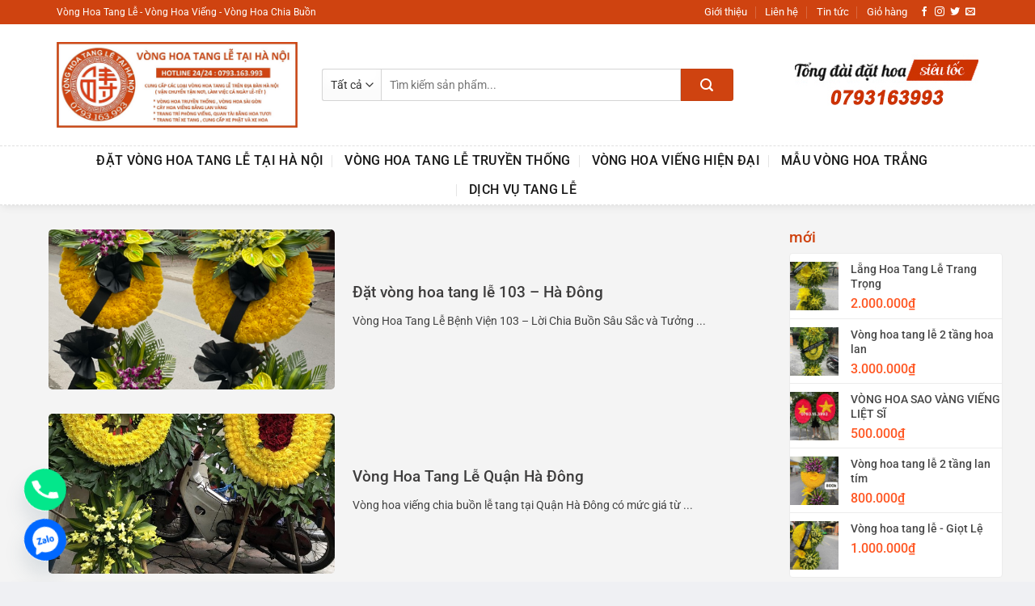

--- FILE ---
content_type: text/html; charset=UTF-8
request_url: https://vonghoahanoi.com/dat-vong-hoa-nha-tang-le-ha-dong/
body_size: 29057
content:
<!DOCTYPE html>
<html lang="vi" class="loading-site no-js">
<head>
	<meta charset="UTF-8" />
	<link rel="profile" href="http://gmpg.org/xfn/11" />
	<link rel="pingback" href="https://vonghoahanoi.com/xmlrpc.php" />

	<script defer src="data:text/javascript,%28function%28html%29%7Bhtml.className%20%3D%20html.className.replace%28%2F%5Cbno-js%5Cb%2F%2C%27js%27%29%7D%29%28document.documentElement%29%3B"></script>
<style>#wpadminbar #wp-admin-bar-wccp_free_top_button .ab-icon:before {
	content: "\f160";
	color: #02CA02;
	top: 3px;
}
#wpadminbar #wp-admin-bar-wccp_free_top_button .ab-icon {
	transform: rotate(45deg);
}</style>
<meta name='robots' content='index, follow, max-image-preview:large, max-snippet:-1, max-video-preview:-1' />
<meta name="viewport" content="width=device-width, initial-scale=1" />
	<!-- This site is optimized with the Yoast SEO Premium plugin v23.5 (Yoast SEO v26.6) - https://yoast.com/wordpress/plugins/seo/ -->
	<title>Vòng Hoa Tang Lễ Hà Nội ĐẶT VÒNG HOA NHÀ TANG LỄ HÀ ĐÔNG</title>
<style>.flying-press-lazy-bg{background-image:none!important;}</style>


	<meta name="description" content="Đặt vòng hoa tại nhà tang lễ Hà Đông , Vòng hoa viếng tang lễ có mức giá từ 300k - 3000k , vận chuyển miễn phí tận nơi nhanh chóng" />
	<link rel="canonical" href="https://vonghoahanoi.com/dat-vong-hoa-nha-tang-le-ha-dong/" />
	<meta property="og:locale" content="vi_VN" />
	<meta property="og:type" content="article" />
	<meta property="og:title" content="Lưu trữ ĐẶT VÒNG HOA NHÀ TANG LỄ HÀ ĐÔNG" />
	<meta property="og:description" content="Đặt vòng hoa tại nhà tang lễ Hà Đông , Vòng hoa viếng tang lễ có mức giá từ 300k - 3000k , vận chuyển miễn phí tận nơi nhanh chóng" />
	<meta property="og:url" content="https://vonghoahanoi.com/dat-vong-hoa-nha-tang-le-ha-dong/" />
	<meta property="og:site_name" content="Vòng Hoa Tang Lễ Hà Nội" />
	<meta name="twitter:card" content="summary_large_image" />
	<script type="application/ld+json" class="yoast-schema-graph">{"@context":"https://schema.org","@graph":[{"@type":"CollectionPage","@id":"https://vonghoahanoi.com/dat-vong-hoa-nha-tang-le-ha-dong/","url":"https://vonghoahanoi.com/dat-vong-hoa-nha-tang-le-ha-dong/","name":"Vòng Hoa Tang Lễ Hà Nội ĐẶT VÒNG HOA NHÀ TANG LỄ HÀ ĐÔNG","isPartOf":{"@id":"https://vonghoahanoi.com/#website"},"primaryImageOfPage":{"@id":"https://vonghoahanoi.com/dat-vong-hoa-nha-tang-le-ha-dong/#primaryimage"},"image":{"@id":"https://vonghoahanoi.com/dat-vong-hoa-nha-tang-le-ha-dong/#primaryimage"},"thumbnailUrl":"https://vonghoahanoi.com/wp-content/uploads/2024/05/z5492155198958_90559a4e0a40b76aaf9894fc510ebf94.jpg","description":"Đặt vòng hoa tại nhà tang lễ Hà Đông , Vòng hoa viếng tang lễ có mức giá từ 300k - 3000k , vận chuyển miễn phí tận nơi nhanh chóng","breadcrumb":{"@id":"https://vonghoahanoi.com/dat-vong-hoa-nha-tang-le-ha-dong/#breadcrumb"},"inLanguage":"vi"},{"@type":"ImageObject","inLanguage":"vi","@id":"https://vonghoahanoi.com/dat-vong-hoa-nha-tang-le-ha-dong/#primaryimage","url":"https://vonghoahanoi.com/wp-content/uploads/2024/05/z5492155198958_90559a4e0a40b76aaf9894fc510ebf94.jpg","contentUrl":"https://vonghoahanoi.com/wp-content/uploads/2024/05/z5492155198958_90559a4e0a40b76aaf9894fc510ebf94.jpg","width":960,"height":1280,"caption":"ĐẶT VÒNG HOA TANG LỄ 103"},{"@type":"BreadcrumbList","@id":"https://vonghoahanoi.com/dat-vong-hoa-nha-tang-le-ha-dong/#breadcrumb","itemListElement":[{"@type":"ListItem","position":1,"name":"Trang chủ","item":"https://vonghoahanoi.com/"},{"@type":"ListItem","position":2,"name":"ĐẶT VÒNG HOA NHÀ TANG LỄ HÀ ĐÔNG"}]},{"@type":"WebSite","@id":"https://vonghoahanoi.com/#website","url":"https://vonghoahanoi.com/","name":"Vòng Hoa Tang Lễ Hà Nội","description":"Đặt Vòng Hoa Viếng Tang Lễ Tại Hà Nội","publisher":{"@id":"https://vonghoahanoi.com/#organization"},"potentialAction":[{"@type":"SearchAction","target":{"@type":"EntryPoint","urlTemplate":"https://vonghoahanoi.com/?s={search_term_string}"},"query-input":{"@type":"PropertyValueSpecification","valueRequired":true,"valueName":"search_term_string"}}],"inLanguage":"vi"},{"@type":"Organization","@id":"https://vonghoahanoi.com/#organization","name":"Vòng Hoa Tang Lễ Tại Hà Nội","url":"https://vonghoahanoi.com/","logo":{"@type":"ImageObject","inLanguage":"vi","@id":"https://vonghoahanoi.com/#/schema/logo/image/","url":"https://vonghoahanoi.com/wp-content/uploads/2021/12/z2830175715604_9692d57853206d1258a68252c9eea3a3.jpg","contentUrl":"https://vonghoahanoi.com/wp-content/uploads/2021/12/z2830175715604_9692d57853206d1258a68252c9eea3a3.jpg","width":500,"height":500,"caption":"Vòng Hoa Tang Lễ Tại Hà Nội"},"image":{"@id":"https://vonghoahanoi.com/#/schema/logo/image/"}}]}</script>
	<!-- / Yoast SEO Premium plugin. -->


<link rel="alternate" type="application/rss+xml" title="Dòng thông tin Vòng Hoa Tang Lễ Hà Nội &raquo;" href="https://vonghoahanoi.com/feed/" />
<link rel="alternate" type="application/rss+xml" title="Vòng Hoa Tang Lễ Hà Nội &raquo; Dòng bình luận" href="https://vonghoahanoi.com/comments/feed/" />
<link rel="alternate" type="application/rss+xml" title="Dòng thông tin danh mục Vòng Hoa Tang Lễ Hà Nội &raquo; ĐẶT VÒNG HOA NHÀ TANG LỄ HÀ ĐÔNG" href="https://vonghoahanoi.com/dat-vong-hoa-nha-tang-le-ha-dong/feed/" />
<style id='wp-img-auto-sizes-contain-inline-css' type='text/css'>img:is([sizes=auto i],[sizes^="auto," i]){contain-intrinsic-size:3000px 1500px}
/*# sourceURL=wp-img-auto-sizes-contain-inline-css */</style>
<link rel='stylesheet' id='contact-form-7-css' href='https://vonghoahanoi.com/wp-content/cache/flying-press/64ac31699f53.styles.css' type='text/css' media='all' />
<link rel='stylesheet' id='devvn-quickbuy-style-css' href='https://vonghoahanoi.com/wp-content/cache/flying-press/09e85fdf000f.devvn-quick-buy.css' type='text/css' media='all' />
<link rel='stylesheet' id='related-posts-by-taxonomy-css' href='https://vonghoahanoi.com/wp-content/cache/flying-press/ef87605f3e11.styles.css' type='text/css' media='all' />
<style id='woocommerce-inline-inline-css' type='text/css'>.woocommerce form .form-row .required { visibility: visible; }
/*# sourceURL=woocommerce-inline-inline-css */</style>
<link rel='stylesheet' id='wpfomo-css' href='https://vonghoahanoi.com/wp-content/cache/flying-press/d6436ee39754.wpfomo-public.css' type='text/css' media='all' />
<link rel='stylesheet' id='ext-frontend-css' href='https://vonghoahanoi.com/wp-content/cache/flying-press/7251cc33f577.extratools-frontend.css' type='text/css' media='all' />
<link rel='stylesheet' id='flatpickr-css-css' href="https://vonghoahanoi.com/wp-content/cache/flying-press/flatpickr.min.css" type='text/css' media='all'  data-origin-href="https://cdn.jsdelivr.net/npm/flatpickr/dist/flatpickr.min.css?ver=6.9"/>
<link rel='stylesheet' id='chaty-css-css' href='https://vonghoahanoi.com/wp-content/cache/flying-press/c8fe72299883.chaty-front.min.css' type='text/css' media='all' />
<link rel='stylesheet' id='flatsome-main-css' href='https://vonghoahanoi.com/wp-content/cache/flying-press/07752037befa.flatsome.css' type='text/css' media='all' />
<style id='flatsome-main-inline-css' type='text/css'>@font-face{font-display:swap;
				font-family: "fl-icons";
				
				src: url(https://vonghoahanoi.com/wp-content/themes/flatsome/assets/css/icons/fl-icons.eot?v=3.18.7);
				src:
					url(https://vonghoahanoi.com/wp-content/themes/flatsome/assets/css/icons/fl-icons.eot#iefix?v=3.18.7) format("embedded-opentype"),
					url(https://vonghoahanoi.com/wp-content/themes/flatsome/assets/css/icons/fl-icons.woff2?v=3.18.7) format("woff2"),
					url(https://vonghoahanoi.com/wp-content/themes/flatsome/assets/css/icons/fl-icons.ttf?v=3.18.7) format("truetype"),
					url(https://vonghoahanoi.com/wp-content/themes/flatsome/assets/css/icons/fl-icons.woff?v=3.18.7) format("woff"),
					url(https://vonghoahanoi.com/wp-content/themes/flatsome/assets/css/icons/fl-icons.svg?v=3.18.7#fl-icons) format("svg");
			}
/*# sourceURL=flatsome-main-inline-css */</style>
<link rel='stylesheet' id='flatsome-shop-css' href='https://vonghoahanoi.com/wp-content/cache/flying-press/7450f4214e9a.flatsome-shop.css' type='text/css' media='all' />
<link rel='stylesheet' id='flatsome-style-css' href='https://vonghoahanoi.com/wp-content/cache/flying-press/9e64bb85e750.style.css' type='text/css' media='all' />
<script type="text/template" id="tmpl-variation-template">
	<div class="woocommerce-variation-description">{{{ data.variation.variation_description }}}</div>
	<div class="woocommerce-variation-price">{{{ data.variation.price_html }}}</div>
	<div class="woocommerce-variation-availability">{{{ data.variation.availability_html }}}</div>
</script>
<script type="text/template" id="tmpl-unavailable-variation-template">
	<p role="alert">Rất tiếc, sản phẩm này hiện không tồn tại. Hãy chọn một phương thức kết hợp khác.</p>
</script>
<script type="text/javascript" src="https://vonghoahanoi.com/wp-includes/js/jquery/jquery.min.js?ver=826eb77e86b0" id="jquery-core-js" defer></script>
<script type="text/javascript" src="https://vonghoahanoi.com/wp-includes/js/underscore.min.js?ver=dadb3f410026" id="underscore-js" defer></script>
<script type="text/javascript" id="wp-util-js-extra" defer src="data:text/javascript,%2F%2A%20%3C%21%5BCDATA%5B%20%2A%2F%0Avar%20_wpUtilSettings%20%3D%20%7B%22ajax%22%3A%7B%22url%22%3A%22%2Fwp-admin%2Fadmin-ajax.php%22%7D%7D%3B%0A%2F%2F%23%20sourceURL%3Dwp-util-js-extra%0A%2F%2A%20%5D%5D%3E%20%2A%2F"></script>
<script type="text/javascript" src="https://vonghoahanoi.com/wp-includes/js/wp-util.min.js?ver=19d386c9004e" id="wp-util-js" defer></script>
<script type="text/javascript" src="https://vonghoahanoi.com/wp-content/plugins/woocommerce/assets/js/jquery-blockui/jquery.blockUI.min.js?ver=ef56117d1bb5" id="wc-jquery-blockui-js" data-wp-strategy="defer" defer></script>
<script type="text/javascript" id="wc-add-to-cart-js-extra" defer src="data:text/javascript,%2F%2A%20%3C%21%5BCDATA%5B%20%2A%2F%0Avar%20wc_add_to_cart_params%20%3D%20%7B%22ajax_url%22%3A%22%2Fwp-admin%2Fadmin-ajax.php%22%2C%22wc_ajax_url%22%3A%22%2F%3Fwc-ajax%3D%25%25endpoint%25%25%22%2C%22i18n_view_cart%22%3A%22Xem%20gi%5Cu1ecf%20h%5Cu00e0ng%22%2C%22cart_url%22%3A%22https%3A%2F%2Fvonghoahanoi.com%2Fgio-hang%2F%22%2C%22is_cart%22%3A%22%22%2C%22cart_redirect_after_add%22%3A%22no%22%7D%3B%0A%2F%2F%23%20sourceURL%3Dwc-add-to-cart-js-extra%0A%2F%2A%20%5D%5D%3E%20%2A%2F"></script>
<script type="text/javascript" src="https://vonghoahanoi.com/wp-content/plugins/woocommerce/assets/js/frontend/add-to-cart.min.js?ver=d6843fa9b6df" id="wc-add-to-cart-js" defer data-wp-strategy="defer"></script>
<script type="text/javascript" src="https://vonghoahanoi.com/wp-content/plugins/woocommerce/assets/js/js-cookie/js.cookie.min.js?ver=691a1e43450e" id="wc-js-cookie-js" data-wp-strategy="defer" defer></script>
<script type="text/javascript" id="wpfomo-public-script-js-extra" defer src="data:text/javascript,%2F%2A%20%3C%21%5BCDATA%5B%20%2A%2F%0Avar%20settings%20%3D%20%7B%22buyer_name%22%3A%5B%22L%5Cu00ea%20Quang%20D%5Cu0169ng%20-%20096739%2A%2A%2A%22%2C%22Tr%5Cu1ea7nThanh%20T%5Cu00e2m%20-%2009878%2A%2A%2A%22%2C%22Nguy%5Cu1ec5n%20H%5Cu1ed3ng%20T%5Cu00e2m%20-%20096767%2A%2A%2A%2A%22%2C%22H%5Cu1ed3ng%20Ng%5Cu1ecdc%20-%20096872%2A%2A%2A%22%2C%22Nguy%5Cu1ec5n%20Ti%5Cu1ebfn%20D%5Cu0169ng%20098867%2A%2A%2A%22%2C%22%5Cu0110%5Cu1ed7%20H%5Cu00f9ng%20%20-%20097456%2A%2A%2A%22%2C%22Ph%5Cu01b0%5Cu01a1ng%20Loan%20-%20098836%2A%2A%2A%22%2C%22Ho%5Cu00e0ng%20Y%5Cu1ebfn%200966236%2A%2A%2A%22%2C%22L%5Cu00fd%20Minh%20Qu%5Cu00e2n%20-%20090329%2A%2A%2A%2A%22%2C%22Ng%5Cu00f4%20V%5Cu0103n%20C%5Cu01b0%5Cu1eddng%20-%200914572%2A%2A%2A%22%2C%22Ho%5Cu00e0ng%20D%5Cu0169ng%20%22%5D%2C%22purchase_time%22%3A%5B%2210%20ph%5Cu00fat%20tr%5Cu01b0%5Cu1edbc%22%2C%228%20ph%5Cu00fat%20tr%5Cu01b0%5Cu1edbc%20%22%2C%2212%20ph%5Cu00fat%20tr%5Cu01b0%5Cu1edbc%22%2C%2214%20ph%5Cu00fat%20tr%5Cu01b0%5Cu1edbc%20%22%2C%2220%20ph%5Cu00fat%20tr%5Cu01b0%5Cu1edbc%22%2C%229%20ph%5Cu00fat%20tr%5Cu01b0%5Cu1edbc%22%2C%2215%20ph%5Cu00fat%20tr%5Cu01b0%5Cu1edbc%20%22%2C%226%20ph%5Cu00fat%20tr%5Cu01b0%5Cu1edbc%20%22%2C%225%20ph%5Cu00fat%20tr%5Cu01b0%5Cu1edbc%20%22%2C%226%20ph%5Cu00fat%20tr%5Cu01b0%5Cu1edbc%20%22%2C%2221%20ph%5Cu00fat%20tr%5Cu01b0%5Cu1edbc%22%5D%2C%22product_name%22%3A%5B%22%5Cu0110%5Cu00e3%20mua%20L%5Cu1eb5ng%20Hoa%20Tang%20L%5Cu1ec5%202%20T%5Cu1ea7ng%20%22%2C%22%5Cu0110%5Cu00e3%20mua%20v%5Cu00f2ng%20hoa%20vi%5Cu1ebfng%20700.000%22%2C%22%5Cu0110%5Cu00e3%20mua%20v%5Cu00f2ng%20hoa%20vi%5Cu1ebfng%20th%5Cu00f4ng%20gia%20500.000%22%2C%22%5Cu0110%5Cu00e3%20mua%20v%5Cu00f2ng%20hoa%20vi%5Cu1ebfng%20ng%5Cu01b0%5Cu1eddi%20gi%5Cu00e0%20%3A%20400.000%22%2C%22%5Cu0110%5Cu00e3%20mua%20v%5Cu00f2ng%20hoa%20vi%5Cu1ebfng%20%3A%20800.000%22%2C%22%5Cu0110%5Cu00e3%20mua%20v%5Cu00f2ng%20hoa%20tang%20l%5Cu1ec5%20%3A%201500.000%22%2C%22%5Cu0110%5Cu00e3%20mua%203%20v%5Cu00f2ng%20hoa%20b%5Cu1ee5ng%20lan%20500.000%22%2C%22%5Cu0110%5Cu00e3%20mua%202%20v%5Cu00f2ng%20hoa%20400.000%20%22%2C%22%5Cu0110%5Cu00e3%20mua%20v%5Cu00f2ng%20hoa%20tang%20l%5Cu1ec5%20%3A%201000.000%22%2C%22%5Cu0110%5Cu00e3%20mua%20v%5Cu00f2ng%20hoa%20vi%5Cu1ebfng%20%3A%201000.000%22%2C%22%5Cu0110%5Cu00e3%20mua%20v%5Cu00f2ng%20hoa%20tang%20l%5Cu1ec5%202%20t%5Cu1ea7ng%20%3A%20800.000%22%5D%2C%22product_image%22%3A%5B%22https%3A%2F%2Fvonghoahanoi.com%2Fwp-content%2Fuploads%2F2025%2F03%2Fz6369506991120_42b817d7000d75b69d68c7f60f6422aa-100x100.jpg%22%2C%22https%3A%2F%2Fvonghoahanoi.com%2Fwp-content%2Fuploads%2F2024%2F11%2Fz5912250834625_7f616edd911892bdc2e0fe8856719247-100x100.jpg%22%2C%22https%3A%2F%2Fvonghoahanoi.com%2Fwp-content%2Fuploads%2F2024%2F11%2Fz5912250788326_c4fd0586891f01a5bb56b230d16690fc-100x100.jpg%22%2C%22https%3A%2F%2Fvonghoahanoi.com%2Fwp-content%2Fuploads%2F2024%2F01%2Fz5119504940858_a6b1dfe3d8ad2cb02463a68e90261a2d-100x100.jpg%22%2C%22https%3A%2F%2Fvonghoahanoi.com%2Fwp-content%2Fuploads%2F2025%2F05%2Fz6428865216109_9ddbcc2c6582ee397a9a02c63ea39638-100x100.jpg%22%2C%22https%3A%2F%2Fvonghoahanoi.com%2Fwp-content%2Fuploads%2F2025%2F05%2Fz6638871179977_1815c76670238f9985569ce21c3f1cb3-100x100.jpg%22%2C%22https%3A%2F%2Fvonghoahanoi.com%2Fwp-content%2Fuploads%2F2025%2F01%2Fz6150836454868_69463c3319aa47326b42da9ef778655f-100x100.jpg%22%2C%22https%3A%2F%2Fvonghoahanoi.com%2Fwp-content%2Fuploads%2F2024%2F11%2Fz5912250749247_9b241c4f60aa63d2b7bb9d7a879c35f6-100x100.jpg%22%2C%22https%3A%2F%2Fvonghoahanoi.com%2Fwp-content%2Fuploads%2F2023%2F12%2Fz4658206349629_e1f33e7666723f8f5e067697a6f9fdd9-100x100.jpg%22%2C%22https%3A%2F%2Fvonghoahanoi.com%2Fwp-content%2Fuploads%2F2024%2F11%2Fz5912250949330_4972809dbcd9a61e8199eaf0e5840e29-100x100.jpg%22%2C%22https%3A%2F%2Fvonghoahanoi.com%2Fwp-content%2Fuploads%2F2024%2F10%2Fsgxp-800k-100x100.jpg%22%5D%2C%22custom_url%22%3A%5B%22https%3A%2F%2Fvonghoahanoi.com%2Fproduct%2Flang-hoa-vieng-2-tang-kieu-hien-dai%2F%22%2C%22https%3A%2F%2Fvonghoahanoi.com%2Fproduct%2Fvong-hoa-vieng-thuong-tiec-700k%2F%22%2C%22http%3A%2F%2Fvonghoahanoi.com%2Fproduct%2Fhoa-chia-buon-tien-biet%2F%22%2C%22https%3A%2F%2Fvonghoahanoi.com%2Fproduct%2Fvong-hoa-vieng-nguoi-gia%2F%22%2C%22https%3A%2F%2Fvonghoahanoi.com%2Fproduct%2Fvong-hoa-tuoi-co-dai%2F%22%2C%22https%3A%2F%2Fvonghoahanoi.com%2Fproduct%2Fhoa-hien-dai-02%2F%22%2C%22https%3A%2F%2Fvonghoahanoi.com%2Fproduct%2F5225%2F%22%2C%22https%3A%2F%2Fvonghoahanoi.com%2Fproduct%2Fvong-hoa-truyen-thong-06%2F%22%2C%22https%3A%2F%2Fvonghoahanoi.com%2Fproduct%2Fvong-hoa-that-04%2F%22%2C%22https%3A%2F%2Fvonghoahanoi.com%2Fproduct%2Fvong-hoa-2-met%2F%22%2C%22https%3A%2F%2Fvonghoahanoi.com%2Fproduct%2Fhoa-tang-le-2-tang%2F%22%5D%7D%3B%0A%2F%2F%23%20sourceURL%3Dwpfomo-public-script-js-extra%0A%2F%2A%20%5D%5D%3E%20%2A%2F"></script>
<script type="text/javascript" src="https://vonghoahanoi.com/wp-content/plugins/wpfomo/public/js/wpfomo-public.js?ver=2ca8eda1ff82" id="wpfomo-public-script-js" defer></script>
<script type="text/javascript" src="https://vonghoahanoi.com/wp-content/plugins/extra-tools/frontend/assets/js/extratools-frontend.js?ver=20811376a43f" id="ext-frontend-js" defer></script>
<link rel="https://api.w.org/" href="https://vonghoahanoi.com/wp-json/" /><link rel="alternate" title="JSON" type="application/json" href="https://vonghoahanoi.com/wp-json/wp/v2/categories/203" /><link rel="EditURI" type="application/rsd+xml" title="RSD" href="https://vonghoahanoi.com/xmlrpc.php?rsd" />
<meta name="generator" content="WordPress 6.9" />
<meta name="generator" content="WooCommerce 10.4.2" />
<script id="wpcp_disable_selection" type="text/javascript" defer src="data:text/javascript,var%20image_save_msg%3D%27You%20are%20not%20allowed%20to%20save%20images%21%27%3B%0D%0A%09var%20no_menu_msg%3D%27Context%20Menu%20disabled%21%27%3B%0D%0A%09var%20smessage%20%3D%20%22Content%20is%20protected%20%21%21%22%3B%0D%0A%0D%0Afunction%20disableEnterKey%28e%29%0D%0A%7B%0D%0A%09var%20elemtype%20%3D%20e.target.tagName%3B%0D%0A%09%0D%0A%09elemtype%20%3D%20elemtype.toUpperCase%28%29%3B%0D%0A%09%0D%0A%09if%20%28elemtype%20%3D%3D%20%22TEXT%22%20%7C%7C%20elemtype%20%3D%3D%20%22TEXTAREA%22%20%7C%7C%20elemtype%20%3D%3D%20%22INPUT%22%20%7C%7C%20elemtype%20%3D%3D%20%22PASSWORD%22%20%7C%7C%20elemtype%20%3D%3D%20%22SELECT%22%20%7C%7C%20elemtype%20%3D%3D%20%22OPTION%22%20%7C%7C%20elemtype%20%3D%3D%20%22EMBED%22%29%0D%0A%09%7B%0D%0A%09%09elemtype%20%3D%20%27TEXT%27%3B%0D%0A%09%7D%0D%0A%09%0D%0A%09if%20%28e.ctrlKey%29%7B%0D%0A%20%20%20%20%20var%20key%3B%0D%0A%20%20%20%20%20if%28window.event%29%0D%0A%20%20%20%20%20%20%20%20%20%20key%20%3D%20window.event.keyCode%3B%20%20%20%20%20%2F%2FIE%0D%0A%20%20%20%20%20else%0D%0A%20%20%20%20%20%20%20%20%20%20key%20%3D%20e.which%3B%20%20%20%20%20%2F%2Ffirefox%20%2897%29%0D%0A%20%20%20%20%2F%2Fif%20%28key%20%21%3D%2017%29%20alert%28key%29%3B%0D%0A%20%20%20%20%20if%20%28elemtype%21%3D%20%27TEXT%27%20%26%26%20%28key%20%3D%3D%2097%20%7C%7C%20key%20%3D%3D%2065%20%7C%7C%20key%20%3D%3D%2067%20%7C%7C%20key%20%3D%3D%2099%20%7C%7C%20key%20%3D%3D%2088%20%7C%7C%20key%20%3D%3D%20120%20%7C%7C%20key%20%3D%3D%2026%20%7C%7C%20key%20%3D%3D%2085%20%20%7C%7C%20key%20%3D%3D%2086%20%7C%7C%20key%20%3D%3D%2083%20%7C%7C%20key%20%3D%3D%2043%20%7C%7C%20key%20%3D%3D%2073%29%29%0D%0A%20%20%20%20%20%7B%0D%0A%09%09if%28wccp_free_iscontenteditable%28e%29%29%20return%20true%3B%0D%0A%09%09show_wpcp_message%28%27You%20are%20not%20allowed%20to%20copy%20content%20or%20view%20source%27%29%3B%0D%0A%09%09return%20false%3B%0D%0A%20%20%20%20%20%7Delse%0D%0A%20%20%20%20%20%09return%20true%3B%0D%0A%20%20%20%20%20%7D%0D%0A%7D%0D%0A%0D%0A%0D%0A%2F%2AFor%20contenteditable%20tags%2A%2F%0D%0Afunction%20wccp_free_iscontenteditable%28e%29%0D%0A%7B%0D%0A%09var%20e%20%3D%20e%20%7C%7C%20window.event%3B%20%2F%2F%20also%20there%20is%20no%20e.target%20property%20in%20IE.%20instead%20IE%20uses%20window.event.srcElement%0D%0A%20%20%09%0D%0A%09var%20target%20%3D%20e.target%20%7C%7C%20e.srcElement%3B%0D%0A%0D%0A%09var%20elemtype%20%3D%20e.target.nodeName%3B%0D%0A%09%0D%0A%09elemtype%20%3D%20elemtype.toUpperCase%28%29%3B%0D%0A%09%0D%0A%09var%20iscontenteditable%20%3D%20%22false%22%3B%0D%0A%09%09%0D%0A%09if%28typeof%20target.getAttribute%21%3D%22undefined%22%20%29%20iscontenteditable%20%3D%20target.getAttribute%28%22contenteditable%22%29%3B%20%2F%2F%20Return%20true%20or%20false%20as%20string%0D%0A%09%0D%0A%09var%20iscontenteditable2%20%3D%20false%3B%0D%0A%09%0D%0A%09if%28typeof%20target.isContentEditable%21%3D%22undefined%22%20%29%20iscontenteditable2%20%3D%20target.isContentEditable%3B%20%2F%2F%20Return%20true%20or%20false%20as%20boolean%0D%0A%0D%0A%09if%28target.parentElement.isContentEditable%29%20iscontenteditable2%20%3D%20true%3B%0D%0A%09%0D%0A%09if%20%28iscontenteditable%20%3D%3D%20%22true%22%20%7C%7C%20iscontenteditable2%20%3D%3D%20true%29%0D%0A%09%7B%0D%0A%09%09if%28typeof%20target.style%21%3D%22undefined%22%20%29%20target.style.cursor%20%3D%20%22text%22%3B%0D%0A%09%09%0D%0A%09%09return%20true%3B%0D%0A%09%7D%0D%0A%7D%0D%0A%0D%0A%2F%2F%2F%2F%2F%2F%2F%2F%2F%2F%2F%2F%2F%2F%2F%2F%2F%2F%2F%2F%2F%2F%2F%2F%2F%2F%2F%2F%2F%2F%2F%2F%2F%2F%2F%2F%0D%0Afunction%20disable_copy%28e%29%0D%0A%7B%09%0D%0A%09var%20e%20%3D%20e%20%7C%7C%20window.event%3B%20%2F%2F%20also%20there%20is%20no%20e.target%20property%20in%20IE.%20instead%20IE%20uses%20window.event.srcElement%0D%0A%09%0D%0A%09var%20elemtype%20%3D%20e.target.tagName%3B%0D%0A%09%0D%0A%09elemtype%20%3D%20elemtype.toUpperCase%28%29%3B%0D%0A%09%0D%0A%09if%20%28elemtype%20%3D%3D%20%22TEXT%22%20%7C%7C%20elemtype%20%3D%3D%20%22TEXTAREA%22%20%7C%7C%20elemtype%20%3D%3D%20%22INPUT%22%20%7C%7C%20elemtype%20%3D%3D%20%22PASSWORD%22%20%7C%7C%20elemtype%20%3D%3D%20%22SELECT%22%20%7C%7C%20elemtype%20%3D%3D%20%22OPTION%22%20%7C%7C%20elemtype%20%3D%3D%20%22EMBED%22%29%0D%0A%09%7B%0D%0A%09%09elemtype%20%3D%20%27TEXT%27%3B%0D%0A%09%7D%0D%0A%09%0D%0A%09if%28wccp_free_iscontenteditable%28e%29%29%20return%20true%3B%0D%0A%09%0D%0A%09var%20isSafari%20%3D%20%2FSafari%2F.test%28navigator.userAgent%29%20%26%26%20%2FApple%20Computer%2F.test%28navigator.vendor%29%3B%0D%0A%09%0D%0A%09var%20checker_IMG%20%3D%20%27%27%3B%0D%0A%09if%20%28elemtype%20%3D%3D%20%22IMG%22%20%26%26%20checker_IMG%20%3D%3D%20%27checked%27%20%26%26%20e.detail%20%3E%3D%202%29%20%7Bshow_wpcp_message%28alertMsg_IMG%29%3Breturn%20false%3B%7D%0D%0A%09if%20%28elemtype%20%21%3D%20%22TEXT%22%29%0D%0A%09%7B%0D%0A%09%09if%20%28smessage%20%21%3D%3D%20%22%22%20%26%26%20e.detail%20%3D%3D%202%29%0D%0A%09%09%09show_wpcp_message%28smessage%29%3B%0D%0A%09%09%0D%0A%09%09if%20%28isSafari%29%0D%0A%09%09%09return%20true%3B%0D%0A%09%09else%0D%0A%09%09%09return%20false%3B%0D%0A%09%7D%09%0D%0A%7D%0D%0A%0D%0A%2F%2F%2F%2F%2F%2F%2F%2F%2F%2F%2F%2F%2F%2F%2F%2F%2F%2F%2F%2F%2F%2F%2F%2F%2F%2F%2F%2F%2F%2F%2F%2F%2F%2F%2F%2F%2F%2F%2F%2F%2F%2F%0D%0Afunction%20disable_copy_ie%28%29%0D%0A%7B%0D%0A%09var%20e%20%3D%20e%20%7C%7C%20window.event%3B%0D%0A%09var%20elemtype%20%3D%20window.event.srcElement.nodeName%3B%0D%0A%09elemtype%20%3D%20elemtype.toUpperCase%28%29%3B%0D%0A%09if%28wccp_free_iscontenteditable%28e%29%29%20return%20true%3B%0D%0A%09if%20%28elemtype%20%3D%3D%20%22IMG%22%29%20%7Bshow_wpcp_message%28alertMsg_IMG%29%3Breturn%20false%3B%7D%0D%0A%09if%20%28elemtype%20%21%3D%20%22TEXT%22%20%26%26%20elemtype%20%21%3D%20%22TEXTAREA%22%20%26%26%20elemtype%20%21%3D%20%22INPUT%22%20%26%26%20elemtype%20%21%3D%20%22PASSWORD%22%20%26%26%20elemtype%20%21%3D%20%22SELECT%22%20%26%26%20elemtype%20%21%3D%20%22OPTION%22%20%26%26%20elemtype%20%21%3D%20%22EMBED%22%29%0D%0A%09%7B%0D%0A%09%09return%20false%3B%0D%0A%09%7D%0D%0A%7D%09%0D%0Afunction%20reEnable%28%29%0D%0A%7B%0D%0A%09return%20true%3B%0D%0A%7D%0D%0Adocument.onkeydown%20%3D%20disableEnterKey%3B%0D%0Adocument.onselectstart%20%3D%20disable_copy_ie%3B%0D%0Aif%28navigator.userAgent.indexOf%28%27MSIE%27%29%3D%3D-1%29%0D%0A%7B%0D%0A%09document.onmousedown%20%3D%20disable_copy%3B%0D%0A%09document.onclick%20%3D%20reEnable%3B%0D%0A%7D%0D%0Afunction%20disableSelection%28target%29%0D%0A%7B%0D%0A%20%20%20%20%2F%2FFor%20IE%20This%20code%20will%20work%0D%0A%20%20%20%20if%20%28typeof%20target.onselectstart%21%3D%22undefined%22%29%0D%0A%20%20%20%20target.onselectstart%20%3D%20disable_copy_ie%3B%0D%0A%20%20%20%20%0D%0A%20%20%20%20%2F%2FFor%20Firefox%20This%20code%20will%20work%0D%0A%20%20%20%20else%20if%20%28typeof%20target.style.MozUserSelect%21%3D%22undefined%22%29%0D%0A%20%20%20%20%7Btarget.style.MozUserSelect%3D%22none%22%3B%7D%0D%0A%20%20%20%20%0D%0A%20%20%20%20%2F%2FAll%20other%20%20%28ie%3A%20Opera%29%20This%20code%20will%20work%0D%0A%20%20%20%20else%0D%0A%20%20%20%20target.onmousedown%3Dfunction%28%29%7Breturn%20false%7D%0D%0A%20%20%20%20target.style.cursor%20%3D%20%22default%22%3B%0D%0A%7D%0D%0A%2F%2FCalling%20the%20JS%20function%20directly%20just%20after%20body%20load%0D%0Awindow.onload%20%3D%20function%28%29%7BdisableSelection%28document.body%29%3B%7D%3B%0D%0A%0D%0A%2F%2F%2F%2F%2F%2F%2F%2F%2F%2F%2F%2F%2F%2F%2F%2F%2F%2Fspecial%20for%20safari%20Start%2F%2F%2F%2F%2F%2F%2F%2F%2F%2F%2F%2F%2F%2F%2F%2F%0D%0Avar%20onlongtouch%3B%0D%0Avar%20timer%3B%0D%0Avar%20touchduration%20%3D%201000%3B%20%2F%2Flength%20of%20time%20we%20want%20the%20user%20to%20touch%20before%20we%20do%20something%0D%0A%0D%0Avar%20elemtype%20%3D%20%22%22%3B%0D%0Afunction%20touchstart%28e%29%20%7B%0D%0A%09var%20e%20%3D%20e%20%7C%7C%20window.event%3B%0D%0A%20%20%2F%2F%20also%20there%20is%20no%20e.target%20property%20in%20IE.%0D%0A%20%20%2F%2F%20instead%20IE%20uses%20window.event.srcElement%0D%0A%20%20%09var%20target%20%3D%20e.target%20%7C%7C%20e.srcElement%3B%0D%0A%09%0D%0A%09elemtype%20%3D%20window.event.srcElement.nodeName%3B%0D%0A%09%0D%0A%09elemtype%20%3D%20elemtype.toUpperCase%28%29%3B%0D%0A%09%0D%0A%09if%28%21wccp_pro_is_passive%28%29%29%20e.preventDefault%28%29%3B%0D%0A%09if%20%28%21timer%29%20%7B%0D%0A%09%09timer%20%3D%20setTimeout%28onlongtouch%2C%20touchduration%29%3B%0D%0A%09%7D%0D%0A%7D%0D%0A%0D%0Afunction%20touchend%28%29%20%7B%0D%0A%20%20%20%20%2F%2Fstops%20short%20touches%20from%20firing%20the%20event%0D%0A%20%20%20%20if%20%28timer%29%20%7B%0D%0A%20%20%20%20%20%20%20%20clearTimeout%28timer%29%3B%0D%0A%20%20%20%20%20%20%20%20timer%20%3D%20null%3B%0D%0A%20%20%20%20%7D%0D%0A%09onlongtouch%28%29%3B%0D%0A%7D%0D%0A%0D%0Aonlongtouch%20%3D%20function%28e%29%20%7B%20%2F%2Fthis%20will%20clear%20the%20current%20selection%20if%20anything%20selected%0D%0A%09%0D%0A%09if%20%28elemtype%20%21%3D%20%22TEXT%22%20%26%26%20elemtype%20%21%3D%20%22TEXTAREA%22%20%26%26%20elemtype%20%21%3D%20%22INPUT%22%20%26%26%20elemtype%20%21%3D%20%22PASSWORD%22%20%26%26%20elemtype%20%21%3D%20%22SELECT%22%20%26%26%20elemtype%20%21%3D%20%22EMBED%22%20%26%26%20elemtype%20%21%3D%20%22OPTION%22%29%09%0D%0A%09%7B%0D%0A%09%09if%20%28window.getSelection%29%20%7B%0D%0A%09%09%09if%20%28window.getSelection%28%29.empty%29%20%7B%20%20%2F%2F%20Chrome%0D%0A%09%09%09window.getSelection%28%29.empty%28%29%3B%0D%0A%09%09%09%7D%20else%20if%20%28window.getSelection%28%29.removeAllRanges%29%20%7B%20%20%2F%2F%20Firefox%0D%0A%09%09%09window.getSelection%28%29.removeAllRanges%28%29%3B%0D%0A%09%09%09%7D%0D%0A%09%09%7D%20else%20if%20%28document.selection%29%20%7B%20%20%2F%2F%20IE%3F%0D%0A%09%09%09document.selection.empty%28%29%3B%0D%0A%09%09%7D%0D%0A%09%09return%20false%3B%0D%0A%09%7D%0D%0A%7D%3B%0D%0A%0D%0Adocument.addEventListener%28%22DOMContentLoaded%22%2C%20function%28event%29%20%7B%20%0D%0A%20%20%20%20window.addEventListener%28%22touchstart%22%2C%20touchstart%2C%20false%29%3B%0D%0A%20%20%20%20window.addEventListener%28%22touchend%22%2C%20touchend%2C%20false%29%3B%0D%0A%7D%29%3B%0D%0A%0D%0Afunction%20wccp_pro_is_passive%28%29%20%7B%0D%0A%0D%0A%20%20var%20cold%20%3D%20false%2C%0D%0A%20%20hike%20%3D%20function%28%29%20%7B%7D%3B%0D%0A%0D%0A%20%20try%20%7B%0D%0A%09%20%20const%20object1%20%3D%20%7B%7D%3B%0D%0A%20%20var%20aid%20%3D%20Object.defineProperty%28object1%2C%20%27passive%27%2C%20%7B%0D%0A%20%20get%28%29%20%7Bcold%20%3D%20true%7D%0D%0A%20%20%7D%29%3B%0D%0A%20%20window.addEventListener%28%27test%27%2C%20hike%2C%20aid%29%3B%0D%0A%20%20window.removeEventListener%28%27test%27%2C%20hike%2C%20aid%29%3B%0D%0A%20%20%7D%20catch%20%28e%29%20%7B%7D%0D%0A%0D%0A%20%20return%20cold%3B%0D%0A%7D%0D%0A%2F%2Aspecial%20for%20safari%20End%2A%2F"></script>
<script id="wpcp_disable_Right_Click" type="text/javascript" defer src="data:text/javascript,document.ondragstart%20%3D%20function%28%29%20%7B%20return%20false%3B%7D%0D%0A%09function%20nocontext%28e%29%20%7B%0D%0A%09%20%20%20return%20false%3B%0D%0A%09%7D%0D%0A%09document.oncontextmenu%20%3D%20nocontext%3B"></script>
<style>.unselectable
{
-moz-user-select:none;
-webkit-user-select:none;
cursor: default;
}
html
{
-webkit-touch-callout: none;
-webkit-user-select: none;
-khtml-user-select: none;
-moz-user-select: none;
-ms-user-select: none;
user-select: none;
-webkit-tap-highlight-color: rgba(0,0,0,0);
}</style>
<script id="wpcp_css_disable_selection" type="text/javascript" defer src="data:text/javascript,var%20e%20%3D%20document.getElementsByTagName%28%27body%27%29%5B0%5D%3B%0D%0Aif%28e%29%0D%0A%7B%0D%0A%09e.setAttribute%28%27unselectable%27%2C%22on%22%29%3B%0D%0A%7D"></script>
	<noscript><style>.woocommerce-product-gallery{ opacity: 1 !important; }</style></noscript>
	<link rel="icon" href="https://vonghoahanoi.com/wp-content/uploads/2021/01/cropped-z2304421031995_7b6d3c1de9276a3a206a8ed698f2138b-32x32.jpg" sizes="32x32" />
<link rel="icon" href="https://vonghoahanoi.com/wp-content/uploads/2021/01/cropped-z2304421031995_7b6d3c1de9276a3a206a8ed698f2138b-192x192.jpg" sizes="192x192" />
<link rel="apple-touch-icon" href="https://vonghoahanoi.com/wp-content/uploads/2021/01/cropped-z2304421031995_7b6d3c1de9276a3a206a8ed698f2138b-180x180.jpg" />
<meta name="msapplication-TileImage" content="https://vonghoahanoi.com/wp-content/uploads/2021/01/cropped-z2304421031995_7b6d3c1de9276a3a206a8ed698f2138b-270x270.jpg" />
<style id="custom-css" type="text/css">:root {--primary-color: #cf4310;--fs-color-primary: #cf4310;--fs-color-secondary: #bd3908;--fs-color-success: #7a9c59;--fs-color-alert: #b20000;--fs-experimental-link-color: #cf4310;--fs-experimental-link-color-hover: #000000;}.tooltipster-base {--tooltip-color: #fff;--tooltip-bg-color: #000;}.off-canvas-right .mfp-content, .off-canvas-left .mfp-content {--drawer-width: 300px;}.off-canvas .mfp-content.off-canvas-cart {--drawer-width: 360px;}html{background-color:#eff0f3!important;}.container-width, .full-width .ubermenu-nav, .container, .row{max-width: 1170px}.row.row-collapse{max-width: 1140px}.row.row-small{max-width: 1162.5px}.row.row-large{max-width: 1200px}.header-main{height: 150px}#logo img{max-height: 150px}#logo{width:298px;}#logo img{padding:8px 0;}.header-bottom{min-height: 50px}.header-top{min-height: 30px}.transparent .header-main{height: 265px}.transparent #logo img{max-height: 265px}.has-transparent + .page-title:first-of-type,.has-transparent + #main > .page-title,.has-transparent + #main > div > .page-title,.has-transparent + #main .page-header-wrapper:first-of-type .page-title{padding-top: 345px;}.header.show-on-scroll,.stuck .header-main{height:50px!important}.stuck #logo img{max-height: 50px!important}.search-form{ width: 87%;}.header-bg-color {background-color: rgba(255,255,255,0.9)}.header-bottom {background-color: #ffffff}.header-main .nav > li > a{line-height: 16px }.stuck .header-main .nav > li > a{line-height: 50px }.header-bottom-nav > li > a{line-height: 16px }@media (max-width: 549px) {.header-main{height: 70px}#logo img{max-height: 70px}}.header-top{background-color:#cf4310!important;}body{color: #424242}h1,h2,h3,h4,h5,h6,.heading-font{color: #0a0a0a;}body{font-size: 100%;}@media screen and (max-width: 549px){body{font-size: 100%;}}body{font-family: Roboto, sans-serif;}body {font-weight: 400;font-style: normal;}.nav > li > a {font-family: Roboto, sans-serif;}.mobile-sidebar-levels-2 .nav > li > ul > li > a {font-family: Roboto, sans-serif;}.nav > li > a,.mobile-sidebar-levels-2 .nav > li > ul > li > a {font-weight: 500;font-style: normal;}h1,h2,h3,h4,h5,h6,.heading-font, .off-canvas-center .nav-sidebar.nav-vertical > li > a{font-family: Roboto, sans-serif;}h1,h2,h3,h4,h5,h6,.heading-font,.banner h1,.banner h2 {font-weight: 500;font-style: normal;}.alt-font{font-family: "Dancing Script", sans-serif;}.header:not(.transparent) .header-bottom-nav.nav > li > a{color: #191919;}.header:not(.transparent) .header-bottom-nav.nav > li > a:hover,.header:not(.transparent) .header-bottom-nav.nav > li.active > a,.header:not(.transparent) .header-bottom-nav.nav > li.current > a,.header:not(.transparent) .header-bottom-nav.nav > li > a.active,.header:not(.transparent) .header-bottom-nav.nav > li > a.current{color: #cf4310;}.header-bottom-nav.nav-line-bottom > li > a:before,.header-bottom-nav.nav-line-grow > li > a:before,.header-bottom-nav.nav-line > li > a:before,.header-bottom-nav.nav-box > li > a:hover,.header-bottom-nav.nav-box > li.active > a,.header-bottom-nav.nav-pills > li > a:hover,.header-bottom-nav.nav-pills > li.active > a{color:#FFF!important;background-color: #cf4310;}.has-equal-box-heights .box-image {padding-top: 100%;}@media screen and (min-width: 550px){.products .box-vertical .box-image{min-width: 300px!important;width: 300px!important;}}.absolute-footer, html{background-color: #212121}.nav-vertical-fly-out > li + li {border-top-width: 1px; border-top-style: solid;}.label-new.menu-item > a:after{content:"Mới";}.label-hot.menu-item > a:after{content:"Thịnh hành";}.label-sale.menu-item > a:after{content:"Giảm giá";}.label-popular.menu-item > a:after{content:"Phổ biến";}</style><style id="kirki-inline-styles">/* cyrillic-ext */
@font-face{font-display:swap;
  font-family: 'Roboto';
  font-style: normal;
  font-weight: 400;
  font-stretch: 100%;
  
  src: url(https://vonghoahanoi.com/wp-content/fonts/roboto/KFO7CnqEu92Fr1ME7kSn66aGLdTylUAMa3GUBGEe.woff2) format('woff2');
  unicode-range: U+0460-052F, U+1C80-1C8A, U+20B4, U+2DE0-2DFF, U+A640-A69F, U+FE2E-FE2F;
}
/* cyrillic */
@font-face{font-display:swap;
  font-family: 'Roboto';
  font-style: normal;
  font-weight: 400;
  font-stretch: 100%;
  
  src: url(https://vonghoahanoi.com/wp-content/fonts/roboto/KFO7CnqEu92Fr1ME7kSn66aGLdTylUAMa3iUBGEe.woff2) format('woff2');
  unicode-range: U+0301, U+0400-045F, U+0490-0491, U+04B0-04B1, U+2116;
}
/* greek-ext */
@font-face{font-display:swap;
  font-family: 'Roboto';
  font-style: normal;
  font-weight: 400;
  font-stretch: 100%;
  
  src: url(https://vonghoahanoi.com/wp-content/fonts/roboto/KFO7CnqEu92Fr1ME7kSn66aGLdTylUAMa3CUBGEe.woff2) format('woff2');
  unicode-range: U+1F00-1FFF;
}
/* greek */
@font-face{font-display:swap;
  font-family: 'Roboto';
  font-style: normal;
  font-weight: 400;
  font-stretch: 100%;
  
  src: url(https://vonghoahanoi.com/wp-content/fonts/roboto/KFO7CnqEu92Fr1ME7kSn66aGLdTylUAMa3-UBGEe.woff2) format('woff2');
  unicode-range: U+0370-0377, U+037A-037F, U+0384-038A, U+038C, U+038E-03A1, U+03A3-03FF;
}
/* math */
@font-face{font-display:swap;
  font-family: 'Roboto';
  font-style: normal;
  font-weight: 400;
  font-stretch: 100%;
  
  src: url(https://vonghoahanoi.com/wp-content/fonts/roboto/KFO7CnqEu92Fr1ME7kSn66aGLdTylUAMawCUBGEe.woff2) format('woff2');
  unicode-range: U+0302-0303, U+0305, U+0307-0308, U+0310, U+0312, U+0315, U+031A, U+0326-0327, U+032C, U+032F-0330, U+0332-0333, U+0338, U+033A, U+0346, U+034D, U+0391-03A1, U+03A3-03A9, U+03B1-03C9, U+03D1, U+03D5-03D6, U+03F0-03F1, U+03F4-03F5, U+2016-2017, U+2034-2038, U+203C, U+2040, U+2043, U+2047, U+2050, U+2057, U+205F, U+2070-2071, U+2074-208E, U+2090-209C, U+20D0-20DC, U+20E1, U+20E5-20EF, U+2100-2112, U+2114-2115, U+2117-2121, U+2123-214F, U+2190, U+2192, U+2194-21AE, U+21B0-21E5, U+21F1-21F2, U+21F4-2211, U+2213-2214, U+2216-22FF, U+2308-230B, U+2310, U+2319, U+231C-2321, U+2336-237A, U+237C, U+2395, U+239B-23B7, U+23D0, U+23DC-23E1, U+2474-2475, U+25AF, U+25B3, U+25B7, U+25BD, U+25C1, U+25CA, U+25CC, U+25FB, U+266D-266F, U+27C0-27FF, U+2900-2AFF, U+2B0E-2B11, U+2B30-2B4C, U+2BFE, U+3030, U+FF5B, U+FF5D, U+1D400-1D7FF, U+1EE00-1EEFF;
}
/* symbols */
@font-face{font-display:swap;
  font-family: 'Roboto';
  font-style: normal;
  font-weight: 400;
  font-stretch: 100%;
  
  src: url(https://vonghoahanoi.com/wp-content/fonts/roboto/KFO7CnqEu92Fr1ME7kSn66aGLdTylUAMaxKUBGEe.woff2) format('woff2');
  unicode-range: U+0001-000C, U+000E-001F, U+007F-009F, U+20DD-20E0, U+20E2-20E4, U+2150-218F, U+2190, U+2192, U+2194-2199, U+21AF, U+21E6-21F0, U+21F3, U+2218-2219, U+2299, U+22C4-22C6, U+2300-243F, U+2440-244A, U+2460-24FF, U+25A0-27BF, U+2800-28FF, U+2921-2922, U+2981, U+29BF, U+29EB, U+2B00-2BFF, U+4DC0-4DFF, U+FFF9-FFFB, U+10140-1018E, U+10190-1019C, U+101A0, U+101D0-101FD, U+102E0-102FB, U+10E60-10E7E, U+1D2C0-1D2D3, U+1D2E0-1D37F, U+1F000-1F0FF, U+1F100-1F1AD, U+1F1E6-1F1FF, U+1F30D-1F30F, U+1F315, U+1F31C, U+1F31E, U+1F320-1F32C, U+1F336, U+1F378, U+1F37D, U+1F382, U+1F393-1F39F, U+1F3A7-1F3A8, U+1F3AC-1F3AF, U+1F3C2, U+1F3C4-1F3C6, U+1F3CA-1F3CE, U+1F3D4-1F3E0, U+1F3ED, U+1F3F1-1F3F3, U+1F3F5-1F3F7, U+1F408, U+1F415, U+1F41F, U+1F426, U+1F43F, U+1F441-1F442, U+1F444, U+1F446-1F449, U+1F44C-1F44E, U+1F453, U+1F46A, U+1F47D, U+1F4A3, U+1F4B0, U+1F4B3, U+1F4B9, U+1F4BB, U+1F4BF, U+1F4C8-1F4CB, U+1F4D6, U+1F4DA, U+1F4DF, U+1F4E3-1F4E6, U+1F4EA-1F4ED, U+1F4F7, U+1F4F9-1F4FB, U+1F4FD-1F4FE, U+1F503, U+1F507-1F50B, U+1F50D, U+1F512-1F513, U+1F53E-1F54A, U+1F54F-1F5FA, U+1F610, U+1F650-1F67F, U+1F687, U+1F68D, U+1F691, U+1F694, U+1F698, U+1F6AD, U+1F6B2, U+1F6B9-1F6BA, U+1F6BC, U+1F6C6-1F6CF, U+1F6D3-1F6D7, U+1F6E0-1F6EA, U+1F6F0-1F6F3, U+1F6F7-1F6FC, U+1F700-1F7FF, U+1F800-1F80B, U+1F810-1F847, U+1F850-1F859, U+1F860-1F887, U+1F890-1F8AD, U+1F8B0-1F8BB, U+1F8C0-1F8C1, U+1F900-1F90B, U+1F93B, U+1F946, U+1F984, U+1F996, U+1F9E9, U+1FA00-1FA6F, U+1FA70-1FA7C, U+1FA80-1FA89, U+1FA8F-1FAC6, U+1FACE-1FADC, U+1FADF-1FAE9, U+1FAF0-1FAF8, U+1FB00-1FBFF;
}
/* vietnamese */
@font-face{font-display:swap;
  font-family: 'Roboto';
  font-style: normal;
  font-weight: 400;
  font-stretch: 100%;
  
  src: url(https://vonghoahanoi.com/wp-content/fonts/roboto/KFO7CnqEu92Fr1ME7kSn66aGLdTylUAMa3OUBGEe.woff2) format('woff2');
  unicode-range: U+0102-0103, U+0110-0111, U+0128-0129, U+0168-0169, U+01A0-01A1, U+01AF-01B0, U+0300-0301, U+0303-0304, U+0308-0309, U+0323, U+0329, U+1EA0-1EF9, U+20AB;
}
/* latin-ext */
@font-face{font-display:swap;
  font-family: 'Roboto';
  font-style: normal;
  font-weight: 400;
  font-stretch: 100%;
  
  src: url(https://vonghoahanoi.com/wp-content/fonts/roboto/KFO7CnqEu92Fr1ME7kSn66aGLdTylUAMa3KUBGEe.woff2) format('woff2');
  unicode-range: U+0100-02BA, U+02BD-02C5, U+02C7-02CC, U+02CE-02D7, U+02DD-02FF, U+0304, U+0308, U+0329, U+1D00-1DBF, U+1E00-1E9F, U+1EF2-1EFF, U+2020, U+20A0-20AB, U+20AD-20C0, U+2113, U+2C60-2C7F, U+A720-A7FF;
}
/* latin */
@font-face{font-display:swap;
  font-family: 'Roboto';
  font-style: normal;
  font-weight: 400;
  font-stretch: 100%;
  
  src: url(https://vonghoahanoi.com/wp-content/fonts/roboto/KFO7CnqEu92Fr1ME7kSn66aGLdTylUAMa3yUBA.woff2) format('woff2');
  unicode-range: U+0000-00FF, U+0131, U+0152-0153, U+02BB-02BC, U+02C6, U+02DA, U+02DC, U+0304, U+0308, U+0329, U+2000-206F, U+20AC, U+2122, U+2191, U+2193, U+2212, U+2215, U+FEFF, U+FFFD;
}
/* cyrillic-ext */
@font-face{font-display:swap;
  font-family: 'Roboto';
  font-style: normal;
  font-weight: 500;
  font-stretch: 100%;
  
  src: url(https://vonghoahanoi.com/wp-content/fonts/roboto/KFO7CnqEu92Fr1ME7kSn66aGLdTylUAMa3GUBGEe.woff2) format('woff2');
  unicode-range: U+0460-052F, U+1C80-1C8A, U+20B4, U+2DE0-2DFF, U+A640-A69F, U+FE2E-FE2F;
}
/* cyrillic */
@font-face{font-display:swap;
  font-family: 'Roboto';
  font-style: normal;
  font-weight: 500;
  font-stretch: 100%;
  
  src: url(https://vonghoahanoi.com/wp-content/fonts/roboto/KFO7CnqEu92Fr1ME7kSn66aGLdTylUAMa3iUBGEe.woff2) format('woff2');
  unicode-range: U+0301, U+0400-045F, U+0490-0491, U+04B0-04B1, U+2116;
}
/* greek-ext */
@font-face{font-display:swap;
  font-family: 'Roboto';
  font-style: normal;
  font-weight: 500;
  font-stretch: 100%;
  
  src: url(https://vonghoahanoi.com/wp-content/fonts/roboto/KFO7CnqEu92Fr1ME7kSn66aGLdTylUAMa3CUBGEe.woff2) format('woff2');
  unicode-range: U+1F00-1FFF;
}
/* greek */
@font-face{font-display:swap;
  font-family: 'Roboto';
  font-style: normal;
  font-weight: 500;
  font-stretch: 100%;
  
  src: url(https://vonghoahanoi.com/wp-content/fonts/roboto/KFO7CnqEu92Fr1ME7kSn66aGLdTylUAMa3-UBGEe.woff2) format('woff2');
  unicode-range: U+0370-0377, U+037A-037F, U+0384-038A, U+038C, U+038E-03A1, U+03A3-03FF;
}
/* math */
@font-face{font-display:swap;
  font-family: 'Roboto';
  font-style: normal;
  font-weight: 500;
  font-stretch: 100%;
  
  src: url(https://vonghoahanoi.com/wp-content/fonts/roboto/KFO7CnqEu92Fr1ME7kSn66aGLdTylUAMawCUBGEe.woff2) format('woff2');
  unicode-range: U+0302-0303, U+0305, U+0307-0308, U+0310, U+0312, U+0315, U+031A, U+0326-0327, U+032C, U+032F-0330, U+0332-0333, U+0338, U+033A, U+0346, U+034D, U+0391-03A1, U+03A3-03A9, U+03B1-03C9, U+03D1, U+03D5-03D6, U+03F0-03F1, U+03F4-03F5, U+2016-2017, U+2034-2038, U+203C, U+2040, U+2043, U+2047, U+2050, U+2057, U+205F, U+2070-2071, U+2074-208E, U+2090-209C, U+20D0-20DC, U+20E1, U+20E5-20EF, U+2100-2112, U+2114-2115, U+2117-2121, U+2123-214F, U+2190, U+2192, U+2194-21AE, U+21B0-21E5, U+21F1-21F2, U+21F4-2211, U+2213-2214, U+2216-22FF, U+2308-230B, U+2310, U+2319, U+231C-2321, U+2336-237A, U+237C, U+2395, U+239B-23B7, U+23D0, U+23DC-23E1, U+2474-2475, U+25AF, U+25B3, U+25B7, U+25BD, U+25C1, U+25CA, U+25CC, U+25FB, U+266D-266F, U+27C0-27FF, U+2900-2AFF, U+2B0E-2B11, U+2B30-2B4C, U+2BFE, U+3030, U+FF5B, U+FF5D, U+1D400-1D7FF, U+1EE00-1EEFF;
}
/* symbols */
@font-face{font-display:swap;
  font-family: 'Roboto';
  font-style: normal;
  font-weight: 500;
  font-stretch: 100%;
  
  src: url(https://vonghoahanoi.com/wp-content/fonts/roboto/KFO7CnqEu92Fr1ME7kSn66aGLdTylUAMaxKUBGEe.woff2) format('woff2');
  unicode-range: U+0001-000C, U+000E-001F, U+007F-009F, U+20DD-20E0, U+20E2-20E4, U+2150-218F, U+2190, U+2192, U+2194-2199, U+21AF, U+21E6-21F0, U+21F3, U+2218-2219, U+2299, U+22C4-22C6, U+2300-243F, U+2440-244A, U+2460-24FF, U+25A0-27BF, U+2800-28FF, U+2921-2922, U+2981, U+29BF, U+29EB, U+2B00-2BFF, U+4DC0-4DFF, U+FFF9-FFFB, U+10140-1018E, U+10190-1019C, U+101A0, U+101D0-101FD, U+102E0-102FB, U+10E60-10E7E, U+1D2C0-1D2D3, U+1D2E0-1D37F, U+1F000-1F0FF, U+1F100-1F1AD, U+1F1E6-1F1FF, U+1F30D-1F30F, U+1F315, U+1F31C, U+1F31E, U+1F320-1F32C, U+1F336, U+1F378, U+1F37D, U+1F382, U+1F393-1F39F, U+1F3A7-1F3A8, U+1F3AC-1F3AF, U+1F3C2, U+1F3C4-1F3C6, U+1F3CA-1F3CE, U+1F3D4-1F3E0, U+1F3ED, U+1F3F1-1F3F3, U+1F3F5-1F3F7, U+1F408, U+1F415, U+1F41F, U+1F426, U+1F43F, U+1F441-1F442, U+1F444, U+1F446-1F449, U+1F44C-1F44E, U+1F453, U+1F46A, U+1F47D, U+1F4A3, U+1F4B0, U+1F4B3, U+1F4B9, U+1F4BB, U+1F4BF, U+1F4C8-1F4CB, U+1F4D6, U+1F4DA, U+1F4DF, U+1F4E3-1F4E6, U+1F4EA-1F4ED, U+1F4F7, U+1F4F9-1F4FB, U+1F4FD-1F4FE, U+1F503, U+1F507-1F50B, U+1F50D, U+1F512-1F513, U+1F53E-1F54A, U+1F54F-1F5FA, U+1F610, U+1F650-1F67F, U+1F687, U+1F68D, U+1F691, U+1F694, U+1F698, U+1F6AD, U+1F6B2, U+1F6B9-1F6BA, U+1F6BC, U+1F6C6-1F6CF, U+1F6D3-1F6D7, U+1F6E0-1F6EA, U+1F6F0-1F6F3, U+1F6F7-1F6FC, U+1F700-1F7FF, U+1F800-1F80B, U+1F810-1F847, U+1F850-1F859, U+1F860-1F887, U+1F890-1F8AD, U+1F8B0-1F8BB, U+1F8C0-1F8C1, U+1F900-1F90B, U+1F93B, U+1F946, U+1F984, U+1F996, U+1F9E9, U+1FA00-1FA6F, U+1FA70-1FA7C, U+1FA80-1FA89, U+1FA8F-1FAC6, U+1FACE-1FADC, U+1FADF-1FAE9, U+1FAF0-1FAF8, U+1FB00-1FBFF;
}
/* vietnamese */
@font-face{font-display:swap;
  font-family: 'Roboto';
  font-style: normal;
  font-weight: 500;
  font-stretch: 100%;
  
  src: url(https://vonghoahanoi.com/wp-content/fonts/roboto/KFO7CnqEu92Fr1ME7kSn66aGLdTylUAMa3OUBGEe.woff2) format('woff2');
  unicode-range: U+0102-0103, U+0110-0111, U+0128-0129, U+0168-0169, U+01A0-01A1, U+01AF-01B0, U+0300-0301, U+0303-0304, U+0308-0309, U+0323, U+0329, U+1EA0-1EF9, U+20AB;
}
/* latin-ext */
@font-face{font-display:swap;
  font-family: 'Roboto';
  font-style: normal;
  font-weight: 500;
  font-stretch: 100%;
  
  src: url(https://vonghoahanoi.com/wp-content/fonts/roboto/KFO7CnqEu92Fr1ME7kSn66aGLdTylUAMa3KUBGEe.woff2) format('woff2');
  unicode-range: U+0100-02BA, U+02BD-02C5, U+02C7-02CC, U+02CE-02D7, U+02DD-02FF, U+0304, U+0308, U+0329, U+1D00-1DBF, U+1E00-1E9F, U+1EF2-1EFF, U+2020, U+20A0-20AB, U+20AD-20C0, U+2113, U+2C60-2C7F, U+A720-A7FF;
}
/* latin */
@font-face{font-display:swap;
  font-family: 'Roboto';
  font-style: normal;
  font-weight: 500;
  font-stretch: 100%;
  
  src: url(https://vonghoahanoi.com/wp-content/fonts/roboto/KFO7CnqEu92Fr1ME7kSn66aGLdTylUAMa3yUBA.woff2) format('woff2');
  unicode-range: U+0000-00FF, U+0131, U+0152-0153, U+02BB-02BC, U+02C6, U+02DA, U+02DC, U+0304, U+0308, U+0329, U+2000-206F, U+20AC, U+2122, U+2191, U+2193, U+2212, U+2215, U+FEFF, U+FFFD;
}/* vietnamese */
@font-face{font-display:swap;
  font-family: 'Dancing Script';
  font-style: normal;
  font-weight: 400;
  
  src: url(https://vonghoahanoi.com/wp-content/fonts/dancing-script/If2cXTr6YS-zF4S-kcSWSVi_sxjsohD9F50Ruu7BMSo3Rep8ltA.woff2) format('woff2');
  unicode-range: U+0102-0103, U+0110-0111, U+0128-0129, U+0168-0169, U+01A0-01A1, U+01AF-01B0, U+0300-0301, U+0303-0304, U+0308-0309, U+0323, U+0329, U+1EA0-1EF9, U+20AB;
}
/* latin-ext */
@font-face{font-display:swap;
  font-family: 'Dancing Script';
  font-style: normal;
  font-weight: 400;
  
  src: url(https://vonghoahanoi.com/wp-content/fonts/dancing-script/If2cXTr6YS-zF4S-kcSWSVi_sxjsohD9F50Ruu7BMSo3ROp8ltA.woff2) format('woff2');
  unicode-range: U+0100-02BA, U+02BD-02C5, U+02C7-02CC, U+02CE-02D7, U+02DD-02FF, U+0304, U+0308, U+0329, U+1D00-1DBF, U+1E00-1E9F, U+1EF2-1EFF, U+2020, U+20A0-20AB, U+20AD-20C0, U+2113, U+2C60-2C7F, U+A720-A7FF;
}
/* latin */
@font-face{font-display:swap;
  font-family: 'Dancing Script';
  font-style: normal;
  font-weight: 400;
  
  src: url(https://vonghoahanoi.com/wp-content/fonts/dancing-script/If2cXTr6YS-zF4S-kcSWSVi_sxjsohD9F50Ruu7BMSo3Sup8.woff2) format('woff2');
  unicode-range: U+0000-00FF, U+0131, U+0152-0153, U+02BB-02BC, U+02C6, U+02DA, U+02DC, U+0304, U+0308, U+0329, U+2000-206F, U+20AC, U+2122, U+2191, U+2193, U+2212, U+2215, U+FEFF, U+FFFD;
}</style><link rel='stylesheet' id='wc-blocks-style-css' href='https://vonghoahanoi.com/wp-content/cache/flying-press/e2d671c403c7.wc-blocks.css' type='text/css' media='all' />
<style id='global-styles-inline-css' type='text/css'>:root{--wp--preset--aspect-ratio--square: 1;--wp--preset--aspect-ratio--4-3: 4/3;--wp--preset--aspect-ratio--3-4: 3/4;--wp--preset--aspect-ratio--3-2: 3/2;--wp--preset--aspect-ratio--2-3: 2/3;--wp--preset--aspect-ratio--16-9: 16/9;--wp--preset--aspect-ratio--9-16: 9/16;--wp--preset--color--black: #000000;--wp--preset--color--cyan-bluish-gray: #abb8c3;--wp--preset--color--white: #ffffff;--wp--preset--color--pale-pink: #f78da7;--wp--preset--color--vivid-red: #cf2e2e;--wp--preset--color--luminous-vivid-orange: #ff6900;--wp--preset--color--luminous-vivid-amber: #fcb900;--wp--preset--color--light-green-cyan: #7bdcb5;--wp--preset--color--vivid-green-cyan: #00d084;--wp--preset--color--pale-cyan-blue: #8ed1fc;--wp--preset--color--vivid-cyan-blue: #0693e3;--wp--preset--color--vivid-purple: #9b51e0;--wp--preset--color--primary: #cf4310;--wp--preset--color--secondary: #bd3908;--wp--preset--color--success: #7a9c59;--wp--preset--color--alert: #b20000;--wp--preset--gradient--vivid-cyan-blue-to-vivid-purple: linear-gradient(135deg,rgb(6,147,227) 0%,rgb(155,81,224) 100%);--wp--preset--gradient--light-green-cyan-to-vivid-green-cyan: linear-gradient(135deg,rgb(122,220,180) 0%,rgb(0,208,130) 100%);--wp--preset--gradient--luminous-vivid-amber-to-luminous-vivid-orange: linear-gradient(135deg,rgb(252,185,0) 0%,rgb(255,105,0) 100%);--wp--preset--gradient--luminous-vivid-orange-to-vivid-red: linear-gradient(135deg,rgb(255,105,0) 0%,rgb(207,46,46) 100%);--wp--preset--gradient--very-light-gray-to-cyan-bluish-gray: linear-gradient(135deg,rgb(238,238,238) 0%,rgb(169,184,195) 100%);--wp--preset--gradient--cool-to-warm-spectrum: linear-gradient(135deg,rgb(74,234,220) 0%,rgb(151,120,209) 20%,rgb(207,42,186) 40%,rgb(238,44,130) 60%,rgb(251,105,98) 80%,rgb(254,248,76) 100%);--wp--preset--gradient--blush-light-purple: linear-gradient(135deg,rgb(255,206,236) 0%,rgb(152,150,240) 100%);--wp--preset--gradient--blush-bordeaux: linear-gradient(135deg,rgb(254,205,165) 0%,rgb(254,45,45) 50%,rgb(107,0,62) 100%);--wp--preset--gradient--luminous-dusk: linear-gradient(135deg,rgb(255,203,112) 0%,rgb(199,81,192) 50%,rgb(65,88,208) 100%);--wp--preset--gradient--pale-ocean: linear-gradient(135deg,rgb(255,245,203) 0%,rgb(182,227,212) 50%,rgb(51,167,181) 100%);--wp--preset--gradient--electric-grass: linear-gradient(135deg,rgb(202,248,128) 0%,rgb(113,206,126) 100%);--wp--preset--gradient--midnight: linear-gradient(135deg,rgb(2,3,129) 0%,rgb(40,116,252) 100%);--wp--preset--font-size--small: 13px;--wp--preset--font-size--medium: 20px;--wp--preset--font-size--large: 36px;--wp--preset--font-size--x-large: 42px;--wp--preset--spacing--20: 0.44rem;--wp--preset--spacing--30: 0.67rem;--wp--preset--spacing--40: 1rem;--wp--preset--spacing--50: 1.5rem;--wp--preset--spacing--60: 2.25rem;--wp--preset--spacing--70: 3.38rem;--wp--preset--spacing--80: 5.06rem;--wp--preset--shadow--natural: 6px 6px 9px rgba(0, 0, 0, 0.2);--wp--preset--shadow--deep: 12px 12px 50px rgba(0, 0, 0, 0.4);--wp--preset--shadow--sharp: 6px 6px 0px rgba(0, 0, 0, 0.2);--wp--preset--shadow--outlined: 6px 6px 0px -3px rgb(255, 255, 255), 6px 6px rgb(0, 0, 0);--wp--preset--shadow--crisp: 6px 6px 0px rgb(0, 0, 0);}:where(body) { margin: 0; }.wp-site-blocks > .alignleft { float: left; margin-right: 2em; }.wp-site-blocks > .alignright { float: right; margin-left: 2em; }.wp-site-blocks > .aligncenter { justify-content: center; margin-left: auto; margin-right: auto; }:where(.is-layout-flex){gap: 0.5em;}:where(.is-layout-grid){gap: 0.5em;}.is-layout-flow > .alignleft{float: left;margin-inline-start: 0;margin-inline-end: 2em;}.is-layout-flow > .alignright{float: right;margin-inline-start: 2em;margin-inline-end: 0;}.is-layout-flow > .aligncenter{margin-left: auto !important;margin-right: auto !important;}.is-layout-constrained > .alignleft{float: left;margin-inline-start: 0;margin-inline-end: 2em;}.is-layout-constrained > .alignright{float: right;margin-inline-start: 2em;margin-inline-end: 0;}.is-layout-constrained > .aligncenter{margin-left: auto !important;margin-right: auto !important;}.is-layout-constrained > :where(:not(.alignleft):not(.alignright):not(.alignfull)){margin-left: auto !important;margin-right: auto !important;}body .is-layout-flex{display: flex;}.is-layout-flex{flex-wrap: wrap;align-items: center;}.is-layout-flex > :is(*, div){margin: 0;}body .is-layout-grid{display: grid;}.is-layout-grid > :is(*, div){margin: 0;}body{padding-top: 0px;padding-right: 0px;padding-bottom: 0px;padding-left: 0px;}a:where(:not(.wp-element-button)){text-decoration: none;}:root :where(.wp-element-button, .wp-block-button__link){background-color: #32373c;border-width: 0;color: #fff;font-family: inherit;font-size: inherit;font-style: inherit;font-weight: inherit;letter-spacing: inherit;line-height: inherit;padding-top: calc(0.667em + 2px);padding-right: calc(1.333em + 2px);padding-bottom: calc(0.667em + 2px);padding-left: calc(1.333em + 2px);text-decoration: none;text-transform: inherit;}.has-black-color{color: var(--wp--preset--color--black) !important;}.has-cyan-bluish-gray-color{color: var(--wp--preset--color--cyan-bluish-gray) !important;}.has-white-color{color: var(--wp--preset--color--white) !important;}.has-pale-pink-color{color: var(--wp--preset--color--pale-pink) !important;}.has-vivid-red-color{color: var(--wp--preset--color--vivid-red) !important;}.has-luminous-vivid-orange-color{color: var(--wp--preset--color--luminous-vivid-orange) !important;}.has-luminous-vivid-amber-color{color: var(--wp--preset--color--luminous-vivid-amber) !important;}.has-light-green-cyan-color{color: var(--wp--preset--color--light-green-cyan) !important;}.has-vivid-green-cyan-color{color: var(--wp--preset--color--vivid-green-cyan) !important;}.has-pale-cyan-blue-color{color: var(--wp--preset--color--pale-cyan-blue) !important;}.has-vivid-cyan-blue-color{color: var(--wp--preset--color--vivid-cyan-blue) !important;}.has-vivid-purple-color{color: var(--wp--preset--color--vivid-purple) !important;}.has-primary-color{color: var(--wp--preset--color--primary) !important;}.has-secondary-color{color: var(--wp--preset--color--secondary) !important;}.has-success-color{color: var(--wp--preset--color--success) !important;}.has-alert-color{color: var(--wp--preset--color--alert) !important;}.has-black-background-color{background-color: var(--wp--preset--color--black) !important;}.has-cyan-bluish-gray-background-color{background-color: var(--wp--preset--color--cyan-bluish-gray) !important;}.has-white-background-color{background-color: var(--wp--preset--color--white) !important;}.has-pale-pink-background-color{background-color: var(--wp--preset--color--pale-pink) !important;}.has-vivid-red-background-color{background-color: var(--wp--preset--color--vivid-red) !important;}.has-luminous-vivid-orange-background-color{background-color: var(--wp--preset--color--luminous-vivid-orange) !important;}.has-luminous-vivid-amber-background-color{background-color: var(--wp--preset--color--luminous-vivid-amber) !important;}.has-light-green-cyan-background-color{background-color: var(--wp--preset--color--light-green-cyan) !important;}.has-vivid-green-cyan-background-color{background-color: var(--wp--preset--color--vivid-green-cyan) !important;}.has-pale-cyan-blue-background-color{background-color: var(--wp--preset--color--pale-cyan-blue) !important;}.has-vivid-cyan-blue-background-color{background-color: var(--wp--preset--color--vivid-cyan-blue) !important;}.has-vivid-purple-background-color{background-color: var(--wp--preset--color--vivid-purple) !important;}.has-primary-background-color{background-color: var(--wp--preset--color--primary) !important;}.has-secondary-background-color{background-color: var(--wp--preset--color--secondary) !important;}.has-success-background-color{background-color: var(--wp--preset--color--success) !important;}.has-alert-background-color{background-color: var(--wp--preset--color--alert) !important;}.has-black-border-color{border-color: var(--wp--preset--color--black) !important;}.has-cyan-bluish-gray-border-color{border-color: var(--wp--preset--color--cyan-bluish-gray) !important;}.has-white-border-color{border-color: var(--wp--preset--color--white) !important;}.has-pale-pink-border-color{border-color: var(--wp--preset--color--pale-pink) !important;}.has-vivid-red-border-color{border-color: var(--wp--preset--color--vivid-red) !important;}.has-luminous-vivid-orange-border-color{border-color: var(--wp--preset--color--luminous-vivid-orange) !important;}.has-luminous-vivid-amber-border-color{border-color: var(--wp--preset--color--luminous-vivid-amber) !important;}.has-light-green-cyan-border-color{border-color: var(--wp--preset--color--light-green-cyan) !important;}.has-vivid-green-cyan-border-color{border-color: var(--wp--preset--color--vivid-green-cyan) !important;}.has-pale-cyan-blue-border-color{border-color: var(--wp--preset--color--pale-cyan-blue) !important;}.has-vivid-cyan-blue-border-color{border-color: var(--wp--preset--color--vivid-cyan-blue) !important;}.has-vivid-purple-border-color{border-color: var(--wp--preset--color--vivid-purple) !important;}.has-primary-border-color{border-color: var(--wp--preset--color--primary) !important;}.has-secondary-border-color{border-color: var(--wp--preset--color--secondary) !important;}.has-success-border-color{border-color: var(--wp--preset--color--success) !important;}.has-alert-border-color{border-color: var(--wp--preset--color--alert) !important;}.has-vivid-cyan-blue-to-vivid-purple-gradient-background{background: var(--wp--preset--gradient--vivid-cyan-blue-to-vivid-purple) !important;}.has-light-green-cyan-to-vivid-green-cyan-gradient-background{background: var(--wp--preset--gradient--light-green-cyan-to-vivid-green-cyan) !important;}.has-luminous-vivid-amber-to-luminous-vivid-orange-gradient-background{background: var(--wp--preset--gradient--luminous-vivid-amber-to-luminous-vivid-orange) !important;}.has-luminous-vivid-orange-to-vivid-red-gradient-background{background: var(--wp--preset--gradient--luminous-vivid-orange-to-vivid-red) !important;}.has-very-light-gray-to-cyan-bluish-gray-gradient-background{background: var(--wp--preset--gradient--very-light-gray-to-cyan-bluish-gray) !important;}.has-cool-to-warm-spectrum-gradient-background{background: var(--wp--preset--gradient--cool-to-warm-spectrum) !important;}.has-blush-light-purple-gradient-background{background: var(--wp--preset--gradient--blush-light-purple) !important;}.has-blush-bordeaux-gradient-background{background: var(--wp--preset--gradient--blush-bordeaux) !important;}.has-luminous-dusk-gradient-background{background: var(--wp--preset--gradient--luminous-dusk) !important;}.has-pale-ocean-gradient-background{background: var(--wp--preset--gradient--pale-ocean) !important;}.has-electric-grass-gradient-background{background: var(--wp--preset--gradient--electric-grass) !important;}.has-midnight-gradient-background{background: var(--wp--preset--gradient--midnight) !important;}.has-small-font-size{font-size: var(--wp--preset--font-size--small) !important;}.has-medium-font-size{font-size: var(--wp--preset--font-size--medium) !important;}.has-large-font-size{font-size: var(--wp--preset--font-size--large) !important;}.has-x-large-font-size{font-size: var(--wp--preset--font-size--x-large) !important;}
/*# sourceURL=global-styles-inline-css */</style>
<script type="speculationrules">{"prefetch":[{"source":"document","where":{"and":[{"href_matches":"\/*"},{"not":{"href_matches":["\/*.php","\/wp-(admin|includes|content|login|signup|json)(.*)?","\/*\\?(.+)","\/(cart|checkout|logout)(.*)?"]}}]},"eagerness":"moderate"}]}</script></head>

<body class="archive category category-dat-vong-hoa-nha-tang-le-ha-dong category-203 wp-theme-flatsome wp-child-theme-flatsome-child theme-flatsome woocommerce-no-js unselectable lightbox nav-dropdown-has-arrow nav-dropdown-has-shadow nav-dropdown-has-border">

<!-- Global site tag (gtag.js) - Google Analytics -->
<script src="https://www.googletagmanager.com/gtag/js?id=UA-208639344-1" defer></script>
<script defer src="data:text/javascript,window.dataLayer%20%3D%20window.dataLayer%20%7C%7C%20%5B%5D%3B%0D%0A%20%20function%20gtag%28%29%7BdataLayer.push%28arguments%29%3B%7D%0D%0A%20%20gtag%28%27js%27%2C%20new%20Date%28%29%29%3B%0D%0A%0D%0A%20%20gtag%28%27config%27%2C%20%27UA-208639344-1%27%29%3B"></script>
<a class="skip-link screen-reader-text" href="#main">Chuyển đến nội dung</a>

<div id="wrapper">

	
	<header id="header" class="header ">
		<div class="header-wrapper">
			<div id="top-bar" class="header-top hide-for-sticky nav-dark">
    <div class="flex-row container">
      <div class="flex-col hide-for-medium flex-left">
          <ul class="nav nav-left medium-nav-center nav-small  nav-divided">
              <li class="html custom html_topbar_left">Vòng Hoa Tang Lễ - Vòng Hoa Viếng - Vòng Hoa Chia Buồn </li>          </ul>
      </div>

      <div class="flex-col hide-for-medium flex-center">
          <ul class="nav nav-center nav-small  nav-divided">
                        </ul>
      </div>

      <div class="flex-col hide-for-medium flex-right">
         <ul class="nav top-bar-nav nav-right nav-small  nav-divided">
              <li id="menu-item-1915" class="menu-item menu-item-type-post_type menu-item-object-page menu-item-1915 menu-item-design-default"><a href="https://vonghoahanoi.com/gioi-thieu/" class="nav-top-link">Giới thiệu</a></li>
<li id="menu-item-1916" class="menu-item menu-item-type-post_type menu-item-object-page menu-item-1916 menu-item-design-default"><a href="https://vonghoahanoi.com/lien-he/" class="nav-top-link">Liên hệ</a></li>
<li id="menu-item-1893" class="menu-item menu-item-type-taxonomy menu-item-object-category menu-item-1893 menu-item-design-default"><a href="https://vonghoahanoi.com/tin-tuc/" class="nav-top-link">Tin tức</a></li>
<li id="menu-item-1914" class="menu-item menu-item-type-post_type menu-item-object-page menu-item-1914 menu-item-design-default"><a href="https://vonghoahanoi.com/gio-hang/" class="nav-top-link">Giỏ hàng</a></li>
<li class="html header-social-icons ml-0">
	<div class="social-icons follow-icons" ><a href="http://url" target="_blank" data-label="Facebook" class="icon plain facebook tooltip" title="Theo dõi trên Facebook" aria-label="Theo dõi trên Facebook" rel="noopener nofollow" ><i class="icon-facebook" ></i></a><a href="http://url" target="_blank" data-label="Instagram" class="icon plain instagram tooltip" title="Theo dõi trên Instagram" aria-label="Theo dõi trên Instagram" rel="noopener nofollow" ><i class="icon-instagram" ></i></a><a href="http://url" data-label="Twitter" target="_blank" class="icon plain twitter tooltip" title="Theo dõi trên Twitter" aria-label="Theo dõi trên Twitter" rel="noopener nofollow" ><i class="icon-twitter" ></i></a><a href="mailto:your@email" data-label="E-mail" target="_blank" class="icon plain email tooltip" title="Gửi email cho chúng tôi" aria-label="Gửi email cho chúng tôi" rel="nofollow noopener" ><i class="icon-envelop" ></i></a></div></li>
          </ul>
      </div>

            <div class="flex-col show-for-medium flex-grow">
          <ul class="nav nav-center nav-small mobile-nav  nav-divided">
              <li class="html custom html_topbar_left">Vòng Hoa Tang Lễ - Vòng Hoa Viếng - Vòng Hoa Chia Buồn </li>          </ul>
      </div>
      
    </div>
</div>
<div id="masthead" class="header-main hide-for-sticky">
      <div class="header-inner flex-row container logo-left medium-logo-center" role="navigation">

          <!-- Logo -->
          <div id="logo" class="flex-col logo">
            
<!-- Header logo -->
<a href="https://vonghoahanoi.com/" title="Vòng Hoa Tang Lễ Hà Nội - Đặt Vòng Hoa Viếng Tang Lễ Tại Hà Nội" rel="home">
		<img width="1020" height="365" src="https://vonghoahanoi.com/wp-content/uploads/2021/01/z2304421031995_7b6d3c1de9276a3a206a8ed698f2138b.jpg" class="header_logo header-logo" alt="Vòng Hoa Tang Lễ Hà Nội" loading="lazy" fetchpriority="low" srcset="https://vonghoahanoi.com/wp-content/uploads/2021/01/z2304421031995_7b6d3c1de9276a3a206a8ed698f2138b.jpg 1280w, https://vonghoahanoi.com/wp-content/uploads/2021/01/z2304421031995_7b6d3c1de9276a3a206a8ed698f2138b-800x286.jpg 800w, https://vonghoahanoi.com/wp-content/uploads/2021/01/z2304421031995_7b6d3c1de9276a3a206a8ed698f2138b-768x275.jpg 768w, https://vonghoahanoi.com/wp-content/uploads/2021/01/z2304421031995_7b6d3c1de9276a3a206a8ed698f2138b-600x215.jpg 600w" sizes="auto"/><img  width="1020" height="365" src="https://vonghoahanoi.com/wp-content/uploads/2021/01/z2304421031995_7b6d3c1de9276a3a206a8ed698f2138b.jpg" class="header-logo-dark" alt="Vòng Hoa Tang Lễ Hà Nội" loading="lazy" fetchpriority="low" srcset="https://vonghoahanoi.com/wp-content/uploads/2021/01/z2304421031995_7b6d3c1de9276a3a206a8ed698f2138b.jpg 1280w, https://vonghoahanoi.com/wp-content/uploads/2021/01/z2304421031995_7b6d3c1de9276a3a206a8ed698f2138b-800x286.jpg 800w, https://vonghoahanoi.com/wp-content/uploads/2021/01/z2304421031995_7b6d3c1de9276a3a206a8ed698f2138b-768x275.jpg 768w, https://vonghoahanoi.com/wp-content/uploads/2021/01/z2304421031995_7b6d3c1de9276a3a206a8ed698f2138b-600x215.jpg 600w" sizes="auto"/></a>
          </div>

          <!-- Mobile Left Elements -->
          <div class="flex-col show-for-medium flex-left">
            <ul class="mobile-nav nav nav-left ">
              <li class="nav-icon has-icon">
  		<a href="#" data-open="#main-menu" data-pos="left" data-bg="main-menu-overlay" data-color="" class="is-small" aria-label="Menu" aria-controls="main-menu" aria-expanded="false">

		  <i class="icon-menu" ></i>
		  		</a>
	</li>
            </ul>
          </div>

          <!-- Left Elements -->
          <div class="flex-col hide-for-medium flex-left
            flex-grow">
            <ul class="header-nav header-nav-main nav nav-left  nav-uppercase" >
              <li class="header-search-form search-form html relative has-icon">
	<div class="header-search-form-wrapper">
		<div class="searchform-wrapper ux-search-box relative is-normal"><form role="search" method="get" class="searchform" action="https://vonghoahanoi.com/">
	<div class="flex-row relative">
					<div class="flex-col search-form-categories">
				<select class="search_categories resize-select mb-0" name="product_cat"><option value="" selected='selected'>Tất cả</option><option value="buc-truong">Bức Trướng</option><option value="dich-vu-tang-le">DỊCH VỤ TANG LỄ</option><option value="mau-hoa-khac">MẪU CÂY HOA VIẾNG</option><option value="vong-hoa-trang">MẪU VÒNG HOA TRẮNG</option><option value="mau-hoa-vieng-liet-sy">MẪU VÒNG HOA VIẾNG LIỆT SỸ</option><option value="hinh-anh-vong-hoa-duoc-su-dung-nhieu-nhat">TRANG TRÍ PHÒNG VIẾNG</option><option value="vong-hoa-ban-chay-nhat">Vòng Hoa bán chạy nhất</option><option value="mau-hoa-truyen-thong">VÒNG HOA TANG LỄ TRUYỀN THỐNG</option><option value="mau-hoa-hien-dai">VÒNG HOA VIẾNG HIỆN ĐẠI</option></select>			</div>
						<div class="flex-col flex-grow">
			<label class="screen-reader-text" for="woocommerce-product-search-field-0">Tìm kiếm:</label>
			<input type="search" id="woocommerce-product-search-field-0" class="search-field mb-0" placeholder="Tìm kiếm sản phẩm..." value="" name="s" />
			<input type="hidden" name="post_type" value="product" />
					</div>
		<div class="flex-col">
			<button type="submit" value="Tìm kiếm" class="ux-search-submit submit-button secondary button  icon mb-0" aria-label="Nộp">
				<i class="icon-search" ></i>			</button>
		</div>
	</div>
	<div class="live-search-results text-left z-top"></div>
</form>
</div>	</div>
</li>
            </ul>
          </div>

          <!-- Right Elements -->
          <div class="flex-col hide-for-medium flex-right">
            <ul class="header-nav header-nav-main nav nav-right  nav-uppercase">
              <li class="html custom html_topbar_right"><img src="/wp-content/uploads/2021/02/1.jpg" width="227" height="77" loading="lazy" fetchpriority="low"/></li>            </ul>
          </div>

          <!-- Mobile Right Elements -->
          <div class="flex-col show-for-medium flex-right">
            <ul class="mobile-nav nav nav-right ">
              <li class="cart-item has-icon">


		<a href="https://vonghoahanoi.com/gio-hang/" class="header-cart-link is-small off-canvas-toggle nav-top-link" title="Giỏ hàng" data-open="#cart-popup" data-class="off-canvas-cart" data-pos="right" >

    <i class="icon-shopping-basket"
    data-icon-label="0">
  </i>
  </a>


  <!-- Cart Sidebar Popup -->
  <div id="cart-popup" class="mfp-hide">
  <div class="cart-popup-inner inner-padding cart-popup-inner--sticky">
      <div class="cart-popup-title text-center">
          <span class="heading-font uppercase">Giỏ hàng</span>
          <div class="is-divider"></div>
      </div>
	  <div class="widget_shopping_cart">
		  <div class="widget_shopping_cart_content">
			  

	<div class="ux-mini-cart-empty flex flex-row-col text-center pt pb">
				<div class="ux-mini-cart-empty-icon">
			<svg xmlns="http://www.w3.org/2000/svg" viewBox="0 0 17 19" style="opacity:.1;height:80px;">
				<path d="M8.5 0C6.7 0 5.3 1.2 5.3 2.7v2H2.1c-.3 0-.6.3-.7.7L0 18.2c0 .4.2.8.6.8h15.7c.4 0 .7-.3.7-.7v-.1L15.6 5.4c0-.3-.3-.6-.7-.6h-3.2v-2c0-1.6-1.4-2.8-3.2-2.8zM6.7 2.7c0-.8.8-1.4 1.8-1.4s1.8.6 1.8 1.4v2H6.7v-2zm7.5 3.4 1.3 11.5h-14L2.8 6.1h2.5v1.4c0 .4.3.7.7.7.4 0 .7-.3.7-.7V6.1h3.5v1.4c0 .4.3.7.7.7s.7-.3.7-.7V6.1h2.6z" fill-rule="evenodd" clip-rule="evenodd" fill="currentColor"></path>
			</svg>
		</div>
				<p class="woocommerce-mini-cart__empty-message empty">Chưa có sản phẩm trong giỏ hàng.</p>
					<p class="return-to-shop">
				<a class="button primary wc-backward" href="https://vonghoahanoi.com/cua-hang/">
					Quay trở lại cửa hàng				</a>
			</p>
				</div>


		  </div>
	  </div>
               </div>
  </div>

</li>
            </ul>
          </div>

      </div>

      </div>
<div id="wide-nav" class="header-bottom wide-nav hide-for-sticky flex-has-center hide-for-medium">
    <div class="flex-row container">

            
                        <div class="flex-col hide-for-medium flex-center">
                <ul class="nav header-nav header-bottom-nav nav-center  nav-divided nav-size-large nav-spacing-xlarge nav-uppercase">
                    <li id="menu-item-1913" class="menu-item menu-item-type-post_type menu-item-object-page menu-item-home menu-item-1913 menu-item-design-default"><a href="https://vonghoahanoi.com/" class="nav-top-link">Đặt Vòng Hoa Tang Lễ Tại Hà Nội</a></li>
<li id="menu-item-1885" class="menu-item menu-item-type-taxonomy menu-item-object-product_cat menu-item-1885 menu-item-design-default"><a href="https://vonghoahanoi.com/product-category/mau-hoa-truyen-thong/" class="nav-top-link">VÒNG HOA TANG LỄ TRUYỀN THỐNG</a></li>
<li id="menu-item-1886" class="menu-item menu-item-type-taxonomy menu-item-object-product_cat menu-item-1886 menu-item-design-default"><a href="https://vonghoahanoi.com/product-category/mau-hoa-hien-dai/" class="nav-top-link">VÒNG HOA VIẾNG HIỆN ĐẠI</a></li>
<li id="menu-item-1986" class="menu-item menu-item-type-taxonomy menu-item-object-product_cat menu-item-1986 menu-item-design-default"><a href="https://vonghoahanoi.com/product-category/vong-hoa-trang/" class="nav-top-link">MẪU VÒNG HOA TRẮNG</a></li>
<li id="menu-item-1887" class="menu-item menu-item-type-taxonomy menu-item-object-product_cat menu-item-1887 menu-item-design-default"><a href="https://vonghoahanoi.com/product-category/dich-vu-tang-le/" class="nav-top-link">DỊCH VỤ TANG LỄ</a></li>
                </ul>
            </div>
            
            
            
    </div>
</div>

<div class="header-bg-container fill"><div class="header-bg-image fill"></div><div class="header-bg-color fill"></div></div>		</div>
	</header>

	
	<main id="main" class="">

<div id="content" class="blog-wrapper blog-archive page-wrapper">
		

<div class="row row-large ">

	<div class="large-9 col">
			<div id="post-list">
		
		
  
    <div class="row large-columns-1 medium-columns- small-columns-1" >
  <div class="col post-item" >
			<div class="col-inner">
				<div class="box box-vertical box-text-bottom box-blog-post has-hover">
            					<div class="box-image" style="width:40%;">
  						<div class="image-cover" style="padding-top:56%;">
							<a href="https://vonghoahanoi.com/dat-vong-hoa-tang-le-103-ha-dong/" class="plain" aria-label="Đặt vòng hoa tang lễ 103 &#8211; Hà Đông">
								<img width="300" height="400" src="https://vonghoahanoi.com/wp-content/uploads/2024/05/z5492155198958_90559a4e0a40b76aaf9894fc510ebf94-300x400.jpg" class="attachment-medium size-medium wp-post-image" alt="Vòng Hoa Tang Lễ Viện 103" decoding="async" loading="lazy" srcset="https://vonghoahanoi.com/wp-content/uploads/2024/05/z5492155198958_90559a4e0a40b76aaf9894fc510ebf94-300x400.jpg 300w, https://vonghoahanoi.com/wp-content/uploads/2024/05/z5492155198958_90559a4e0a40b76aaf9894fc510ebf94-600x800.jpg 600w, https://vonghoahanoi.com/wp-content/uploads/2024/05/z5492155198958_90559a4e0a40b76aaf9894fc510ebf94-768x1024.jpg 768w, https://vonghoahanoi.com/wp-content/uploads/2024/05/z5492155198958_90559a4e0a40b76aaf9894fc510ebf94.jpg 960w" sizes="auto"  fetchpriority="low"/>							</a>
  							  							  						</div>
  						  					</div>
          					<div class="box-text text-left" >
					<div class="box-text-inner blog-post-inner">

					
										<h5 class="post-title is-large ">
						<a href="https://vonghoahanoi.com/dat-vong-hoa-tang-le-103-ha-dong/" class="plain">Đặt vòng hoa tang lễ 103 &#8211; Hà Đông</a>
					</h5>
										<div class="is-divider"></div>
										<p class="from_the_blog_excerpt ">
						Vòng Hoa Tang Lễ Bệnh Viện 103 – Lời Chia Buồn Sâu Sắc và Tưởng ...					</p>
					                    
					
					
					</div>
					</div>
																<div class="badge absolute top post-date badge-square">
							<div class="badge-inner">
								<span class="post-date-day">04</span><br>
								<span class="post-date-month is-xsmall">Th6</span>
							</div>
						</div>
									</div>
			</div>
		</div><div class="col post-item" >
			<div class="col-inner">
				<div class="box box-vertical box-text-bottom box-blog-post has-hover">
            					<div class="box-image" style="width:40%;">
  						<div class="image-cover" style="padding-top:56%;">
							<a href="https://vonghoahanoi.com/vong-hoa-tang-le-quan-ha-dong/" class="plain" aria-label="Vòng Hoa Tang Lễ Quận Hà Đông">
								<img width="185" height="400" src="https://vonghoahanoi.com/wp-content/uploads/2023/12/z4938586772449_3e29b6a0aaea94b52460a5dac0781c36-185x400.jpg" class="attachment-medium size-medium wp-post-image" alt="" decoding="async" loading="lazy" srcset="https://vonghoahanoi.com/wp-content/uploads/2023/12/z4938586772449_3e29b6a0aaea94b52460a5dac0781c36-185x400.jpg 185w, https://vonghoahanoi.com/wp-content/uploads/2023/12/z4938586772449_3e29b6a0aaea94b52460a5dac0781c36-370x800.jpg 370w, https://vonghoahanoi.com/wp-content/uploads/2023/12/z4938586772449_3e29b6a0aaea94b52460a5dac0781c36.jpg 592w" sizes="auto"  fetchpriority="low"/>							</a>
  							  							  						</div>
  						  					</div>
          					<div class="box-text text-left" >
					<div class="box-text-inner blog-post-inner">

					
										<h5 class="post-title is-large ">
						<a href="https://vonghoahanoi.com/vong-hoa-tang-le-quan-ha-dong/" class="plain">Vòng Hoa Tang Lễ Quận Hà Đông</a>
					</h5>
										<div class="is-divider"></div>
										<p class="from_the_blog_excerpt ">
						Vòng hoa viếng chia buồn lễ tang tại Quận Hà Đông có mức giá từ ...					</p>
					                    
					
					
					</div>
					</div>
																<div class="badge absolute top post-date badge-square">
							<div class="badge-inner">
								<span class="post-date-day">05</span><br>
								<span class="post-date-month is-xsmall">Th12</span>
							</div>
						</div>
									</div>
			</div>
		</div><div class="col post-item" >
			<div class="col-inner">
				<div class="box box-vertical box-text-bottom box-blog-post has-hover">
            					<div class="box-image" style="width:40%;">
  						<div class="image-cover" style="padding-top:56%;">
							<a href="https://vonghoahanoi.com/dich-vu-tang-le-tai-ha-noi/" class="plain" aria-label="DỊCH VỤ TANG LỄ TẠI HÀ ĐÔNG">
								<img width="533" height="400" src="https://vonghoahanoi.com/wp-content/uploads/2021/02/147057030_424001178818136_2247733108072416583_n-533x400.jpg" class="attachment-medium size-medium wp-post-image" alt="" decoding="async" loading="lazy" srcset="https://vonghoahanoi.com/wp-content/uploads/2021/02/147057030_424001178818136_2247733108072416583_n-533x400.jpg 533w, https://vonghoahanoi.com/wp-content/uploads/2021/02/147057030_424001178818136_2247733108072416583_n-768x576.jpg 768w, https://vonghoahanoi.com/wp-content/uploads/2021/02/147057030_424001178818136_2247733108072416583_n-600x450.jpg 600w, https://vonghoahanoi.com/wp-content/uploads/2021/02/147057030_424001178818136_2247733108072416583_n.jpg 960w" sizes="auto"  fetchpriority="low"/>							</a>
  							  							  						</div>
  						  					</div>
          					<div class="box-text text-left" >
					<div class="box-text-inner blog-post-inner">

					
										<h5 class="post-title is-large ">
						<a href="https://vonghoahanoi.com/dich-vu-tang-le-tai-ha-noi/" class="plain">DỊCH VỤ TANG LỄ TẠI HÀ ĐÔNG</a>
					</h5>
										<div class="is-divider"></div>
										<p class="from_the_blog_excerpt ">
						DỊCH VỤ TANG LỄ TẠI HÀ ĐÔNG  CUNG CẤP DỊCH VỤ TANG LỄ TRỌN GÓI ...					</p>
					                    
					
					
					</div>
					</div>
																<div class="badge absolute top post-date badge-square">
							<div class="badge-inner">
								<span class="post-date-day">26</span><br>
								<span class="post-date-month is-xsmall">Th10</span>
							</div>
						</div>
									</div>
			</div>
		</div><div class="col post-item" >
			<div class="col-inner">
				<div class="box box-vertical box-text-bottom box-blog-post has-hover">
            					<div class="box-image" style="width:40%;">
  						<div class="image-cover" style="padding-top:56%;">
							<a href="https://vonghoahanoi.com/dat-vong-hoa-tang-le-tai-ha-noi/" class="plain" aria-label="Đặt Vòng Hoa Tang Lễ Tại Hà Nội">
								<img width="300" height="400" src="https://vonghoahanoi.com/wp-content/uploads/2023/09/z4658208071900_913921f0c548344b8d5f40b7f90ff662-300x400.jpg" class="attachment-medium size-medium wp-post-image" alt="" decoding="async" loading="lazy" srcset="https://vonghoahanoi.com/wp-content/uploads/2023/09/z4658208071900_913921f0c548344b8d5f40b7f90ff662-300x400.jpg 300w, https://vonghoahanoi.com/wp-content/uploads/2023/09/z4658208071900_913921f0c548344b8d5f40b7f90ff662-600x800.jpg 600w, https://vonghoahanoi.com/wp-content/uploads/2023/09/z4658208071900_913921f0c548344b8d5f40b7f90ff662-768x1024.jpg 768w, https://vonghoahanoi.com/wp-content/uploads/2023/09/z4658208071900_913921f0c548344b8d5f40b7f90ff662.jpg 961w" sizes="auto"  fetchpriority="low"/>							</a>
  							  							  						</div>
  						  					</div>
          					<div class="box-text text-left" >
					<div class="box-text-inner blog-post-inner">

					
										<h5 class="post-title is-large ">
						<a href="https://vonghoahanoi.com/dat-vong-hoa-tang-le-tai-ha-noi/" class="plain">Đặt Vòng Hoa Tang Lễ Tại Hà Nội</a>
					</h5>
										<div class="is-divider"></div>
										<p class="from_the_blog_excerpt ">
						ĐẶT VÒNG HOA TANG LỄ TẠI HÀ NỘI ĐẶT VÒNG HOA TANG LỄ GẦN ĐÂY ...					</p>
					                    
					
					
					</div>
					</div>
																<div class="badge absolute top post-date badge-square">
							<div class="badge-inner">
								<span class="post-date-day">05</span><br>
								<span class="post-date-month is-xsmall">Th9</span>
							</div>
						</div>
									</div>
			</div>
		</div><div class="col post-item" >
			<div class="col-inner">
				<div class="box box-vertical box-text-bottom box-blog-post has-hover">
            					<div class="box-image" style="width:40%;">
  						<div class="image-cover" style="padding-top:56%;">
							<a href="https://vonghoahanoi.com/dat-vong-hoa-vieng-tai-nha-tang-le-ha-dong/" class="plain" aria-label="Đặt Vòng Hoa Viếng Nhà Tang Lễ Hà Đông">
								<img width="300" height="400" src="https://vonghoahanoi.com/wp-content/uploads/2021/05/202095157_848116759436457_1675051784206522696_n-300x400.jpg" class="attachment-medium size-medium wp-post-image" alt="Vòng hoa tang lễ hà đông" decoding="async" loading="lazy" srcset="https://vonghoahanoi.com/wp-content/uploads/2021/05/202095157_848116759436457_1675051784206522696_n-300x400.jpg 300w, https://vonghoahanoi.com/wp-content/uploads/2021/05/202095157_848116759436457_1675051784206522696_n-600x800.jpg 600w, https://vonghoahanoi.com/wp-content/uploads/2021/05/202095157_848116759436457_1675051784206522696_n-768x1024.jpg 768w, https://vonghoahanoi.com/wp-content/uploads/2021/05/202095157_848116759436457_1675051784206522696_n-1152x1536.jpg 1152w, https://vonghoahanoi.com/wp-content/uploads/2021/05/202095157_848116759436457_1675051784206522696_n.jpg 1536w" sizes="auto"  fetchpriority="low"/>							</a>
  							  							  						</div>
  						  					</div>
          					<div class="box-text text-left" >
					<div class="box-text-inner blog-post-inner">

					
										<h5 class="post-title is-large ">
						<a href="https://vonghoahanoi.com/dat-vong-hoa-vieng-tai-nha-tang-le-ha-dong/" class="plain">Đặt Vòng Hoa Viếng Nhà Tang Lễ Hà Đông</a>
					</h5>
										<div class="is-divider"></div>
										<p class="from_the_blog_excerpt ">
						Nhà Tang Lễ Bệnh Viện Đa Khoa Hà Đông  tọa lạc tại số 2 Nguyễn ...					</p>
					                    
					
					
					</div>
					</div>
																<div class="badge absolute top post-date badge-square">
							<div class="badge-inner">
								<span class="post-date-day">09</span><br>
								<span class="post-date-month is-xsmall">Th12</span>
							</div>
						</div>
									</div>
			</div>
		</div></div>
			</div>
	</div>
	<div class="post-sidebar large-3 col">
				<div id="secondary" class="widget-area " role="complementary">
		<aside id="woocommerce_products-12" class="widget woocommerce widget_products"><span class="widget-title "><span>mới</span></span><div class="is-divider small"></div><ul class="product_list_widget"><li>
	
	<a href="https://vonghoahanoi.com/product/lang-hoa-tang-le-trang-trong/">
		<img width="100" height="100" src="https://vonghoahanoi.com/wp-content/uploads/2025/08/z6884136920922_9c26e0a193c17c5cb639cc261e8d11cb-100x100.jpg" class="attachment-woocommerce_gallery_thumbnail size-woocommerce_gallery_thumbnail" alt="Vòng hoa tang lễ 2 tầng" decoding="async" loading="lazy" srcset="https://vonghoahanoi.com/wp-content/uploads/2025/08/z6884136920922_9c26e0a193c17c5cb639cc261e8d11cb-100x100.jpg 100w, https://vonghoahanoi.com/wp-content/uploads/2025/08/z6884136920922_9c26e0a193c17c5cb639cc261e8d11cb-280x280.jpg 280w, https://vonghoahanoi.com/wp-content/uploads/2025/08/z6884136920922_9c26e0a193c17c5cb639cc261e8d11cb-300x300.jpg 300w" sizes="auto"  fetchpriority="low"/>		<span class="product-title">Lẵng Hoa Tang Lễ Trang Trọng</span>
	</a>

				
	<span class="woocommerce-Price-amount amount"><bdi>2.000.000<span class="woocommerce-Price-currencySymbol">&#8363;</span></bdi></span>
	</li>
<li>
	
	<a href="https://vonghoahanoi.com/product/vong-hoa-tang-le-2-tang-hoa-lan/">
		<img width="100" height="100" src="https://vonghoahanoi.com/wp-content/uploads/2025/08/z6884136909611_feeffbe10ce3b66bb3520325fd47fe9e-100x100.jpg" class="attachment-woocommerce_gallery_thumbnail size-woocommerce_gallery_thumbnail" alt="Vòng hoa tang lễ 2 tầng hoa lan" decoding="async" loading="lazy" srcset="https://vonghoahanoi.com/wp-content/uploads/2025/08/z6884136909611_feeffbe10ce3b66bb3520325fd47fe9e-100x100.jpg 100w, https://vonghoahanoi.com/wp-content/uploads/2025/08/z6884136909611_feeffbe10ce3b66bb3520325fd47fe9e-280x280.jpg 280w, https://vonghoahanoi.com/wp-content/uploads/2025/08/z6884136909611_feeffbe10ce3b66bb3520325fd47fe9e-300x300.jpg 300w" sizes="auto"  fetchpriority="low"/>		<span class="product-title">Vòng hoa tang lễ 2 tầng hoa lan</span>
	</a>

				
	<span class="woocommerce-Price-amount amount"><bdi>3.000.000<span class="woocommerce-Price-currencySymbol">&#8363;</span></bdi></span>
	</li>
<li>
	
	<a href="https://vonghoahanoi.com/product/vong-hoa-sao-vang-vieng-liet-si/">
		<img width="100" height="100" src="https://vonghoahanoi.com/wp-content/uploads/2025/07/z6843204250720_99b98ca41ef83a1b977221e659ebb472-100x100.jpg" class="attachment-woocommerce_gallery_thumbnail size-woocommerce_gallery_thumbnail" alt="vòng hoa sao vàng viếng liệt sỹ" decoding="async" loading="lazy" srcset="https://vonghoahanoi.com/wp-content/uploads/2025/07/z6843204250720_99b98ca41ef83a1b977221e659ebb472-100x100.jpg 100w, https://vonghoahanoi.com/wp-content/uploads/2025/07/z6843204250720_99b98ca41ef83a1b977221e659ebb472-280x280.jpg 280w, https://vonghoahanoi.com/wp-content/uploads/2025/07/z6843204250720_99b98ca41ef83a1b977221e659ebb472-300x300.jpg 300w" sizes="auto"  fetchpriority="low"/>		<span class="product-title">VÒNG HOA SAO VÀNG VIẾNG LIỆT SĨ</span>
	</a>

				
	<span class="woocommerce-Price-amount amount"><bdi>500.000<span class="woocommerce-Price-currencySymbol">&#8363;</span></bdi></span>
	</li>
<li>
	
	<a href="https://vonghoahanoi.com/product/vong-hoa-tang-le-2-tang-lan-tim/">
		<img width="100" height="100" src="https://vonghoahanoi.com/wp-content/uploads/2025/06/sgxp-lan-tim-2-800k-100x100.jpg" class="attachment-woocommerce_gallery_thumbnail size-woocommerce_gallery_thumbnail" alt="Lẵng hoa tang lễ 2 tầng" decoding="async" loading="lazy" srcset="https://vonghoahanoi.com/wp-content/uploads/2025/06/sgxp-lan-tim-2-800k-100x100.jpg 100w, https://vonghoahanoi.com/wp-content/uploads/2025/06/sgxp-lan-tim-2-800k-280x280.jpg 280w, https://vonghoahanoi.com/wp-content/uploads/2025/06/sgxp-lan-tim-2-800k-300x300.jpg 300w" sizes="auto"  fetchpriority="low"/>		<span class="product-title">Vòng hoa tang lễ 2 tầng lan tím</span>
	</a>

				
	<span class="woocommerce-Price-amount amount"><bdi>800.000<span class="woocommerce-Price-currencySymbol">&#8363;</span></bdi></span>
	</li>
<li>
	
	<a href="https://vonghoahanoi.com/product/vong-hoa-tang-le-giot-le/">
		<img width="100" height="100" src="https://vonghoahanoi.com/wp-content/uploads/2025/03/z6349402166628_cf1f017c82fd70c800a8b57ee29dab64-100x100.jpg" class="attachment-woocommerce_gallery_thumbnail size-woocommerce_gallery_thumbnail" alt="vòng hoa tang lễ" decoding="async" loading="lazy" srcset="https://vonghoahanoi.com/wp-content/uploads/2025/03/z6349402166628_cf1f017c82fd70c800a8b57ee29dab64-100x100.jpg 100w, https://vonghoahanoi.com/wp-content/uploads/2025/03/z6349402166628_cf1f017c82fd70c800a8b57ee29dab64-280x280.jpg 280w, https://vonghoahanoi.com/wp-content/uploads/2025/03/z6349402166628_cf1f017c82fd70c800a8b57ee29dab64-300x300.jpg 300w" sizes="auto"  fetchpriority="low"/>		<span class="product-title">Vòng hoa tang lễ - Giọt Lệ</span>
	</a>

				
	<span class="woocommerce-Price-amount amount"><bdi>1.000.000<span class="woocommerce-Price-currencySymbol">&#8363;</span></bdi></span>
	</li>
</ul></aside></div>
			</div>
</div>

</div>


</main>

<footer id="footer" class="footer-wrapper">

		<section class="section nhan-tin-section" id="section_1794619166">
		<div class="bg section-bg fill bg-fill bg-loaded " >

			
			<div class="section-bg-overlay absolute fill"></div>
			

		</div>

		

		<div class="section-content relative">
			

<div class="row"  id="row-1157759106">


	<div id="col-251017314" class="col small-12 large-12"  >
				<div class="col-inner"  >
			
			

<p class="wpcf7-contact-form-not-found"><strong>Lỗi:</strong> Không tìm thấy biểu mẫu liên hệ.</p>


		</div>
					</div>

	

</div>

		</div>

		
<style>#section_1794619166 {
  padding-top: 100px;
  padding-bottom: 100px;
}
#section_1794619166 .section-bg-overlay {
  background-color: rgba(69, 182, 173, 0.13);
}
#section_1794619166 .section-bg.bg-loaded {
  background-image: url(https://vonghoahanoi.com/wp-content/uploads/2019/07/bg-dang-ky-nhan-tin.jpg);
}</style>
	</section>
	
	<section class="section footer-section" id="section_2029256405">
		<div class="bg section-bg fill bg-fill bg-loaded bg-loaded" >

			
			
			

		</div>

		

		<div class="section-content relative">
			

<div class="row row-small"  id="row-926391670">


	<div id="col-2044648389" class="col medium-5 small-12 large-5"  >
				<div class="col-inner"  >
			
			


		<div class="icon-box featured-box icon-box-top text-left"  >
					<div class="icon-box-img" style="width: 167px">
				<div class="icon">
					<div class="icon-inner" >
											</div>
				</div>
			</div>
				<div class="icon-box-text last-reset">
									

<h3>Vòng Hoa Hà Nội Online</h3>
<p><span style="font-size: 90%;">Tự hào là một trong những đơn vị cung cấp các dịch vụ hoa tươi chuyên nghiệp và uy tín nhất, chúng tôi mong muốn nhận được nhiều hơn nữa sự tin tưởng và ủng hộ của khách hàng.</span></p>
<div class="social-icons follow-icons full-width text-left" ><a href="https://www.facebook.com/vonghoatangletaihanoi/" target="_blank" data-label="Facebook" class="icon primary button circle facebook tooltip" title="Theo dõi trên Facebook" aria-label="Theo dõi trên Facebook" rel="noopener nofollow" ><i class="icon-facebook" ></i></a><a href="tel:0999.999.999" data-label="Phone" target="_blank" class="icon primary button circle phone tooltip" title="Gọi cho chúng tôi" aria-label="Gọi cho chúng tôi" rel="nofollow noopener" ><i class="icon-phone" ></i></a><a href="Điện hoa Hà Nội" data-label="YouTube" target="_blank" class="icon primary button circle youtube tooltip" title="Theo dõi trên YouTube" aria-label="Theo dõi trên YouTube" rel="noopener nofollow" ><i class="icon-youtube" ></i></a></div>

<p><span style="font-size: 90%;">Mọi ý kiến đóng góp xin gửi về hòm thư: hoatuoilegia@gmail.com</span></p>

		</div>
	</div>
	
	

		</div>
					</div>

	

	<div id="col-990838102" class="col medium-6 small-12 large-6"  >
				<div class="col-inner"  >
			
			


		<div class="icon-box featured-box icon-box-top text-left"  >
					<div class="icon-box-img" style="width: 167px">
				<div class="icon">
					<div class="icon-inner" >
						<img width="227" height="77" src="https://vonghoahanoi.com/wp-content/uploads/2021/02/1-1.png" class="attachment-medium size-medium" alt="" decoding="async" loading="lazy"  fetchpriority="low"/>					</div>
				</div>
			</div>
				<div class="icon-box-text last-reset">
									

<p><span style="font-size: 90%;">Chẳng phải đợi lâu, bạn chỉ cần điện đặt hàng và hoa sẽ được giao tận nơi trong nội thành Hà Nội trong chưa đầy 1h.</span></p>
<ul>
<li><span style="font-size: 90%;"><strong>Hotline:</strong>  0793163993</span></li>
<li>Zalo: <span style="font-size: 90%;">0793163993</span></li>
</ul>

		</div>
	</div>
	
	

		</div>
					</div>

	

</div>

		</div>

		
<style>#section_2029256405 {
  padding-top: 30px;
  padding-bottom: 30px;
}</style>
	</section>
	
<div class="absolute-footer dark medium-text-center small-text-center">
  <div class="container clearfix">

    
    <div class="footer-primary pull-left">
            <div class="copyright-footer">
         © Bản quyền thuộc về Hazomedia.com<span class="w2steam"> | Thiết kế và duy trì bởi <a href="https://Hazomedia.com/" rel="nofollow" title="Hazomedia.com" target="_blank">Hazomedia.com</a></span>          </div>
          </div>
  </div>
</div>

<a href="#top" class="back-to-top button icon invert plain fixed bottom z-1 is-outline hide-for-medium circle" id="top-link" aria-label="Lên đầu trang"><i class="icon-angle-up" ></i></a>

</footer>

</div>

<div id="main-menu" class="mobile-sidebar no-scrollbar mfp-hide">

	
	<div class="sidebar-menu no-scrollbar ">

		
					<ul class="nav nav-sidebar nav-vertical nav-uppercase" data-tab="1">
				<li class="html custom html_topbar_right"><img src="/wp-content/uploads/2021/02/1.jpg" width="227" height="77" loading="lazy" fetchpriority="low"/></li><li class="header-search-form search-form html relative has-icon">
	<div class="header-search-form-wrapper">
		<div class="searchform-wrapper ux-search-box relative is-normal"><form role="search" method="get" class="searchform" action="https://vonghoahanoi.com/">
	<div class="flex-row relative">
					<div class="flex-col search-form-categories">
				<select class="search_categories resize-select mb-0" name="product_cat"><option value="" selected='selected'>Tất cả</option><option value="buc-truong">Bức Trướng</option><option value="dich-vu-tang-le">DỊCH VỤ TANG LỄ</option><option value="mau-hoa-khac">MẪU CÂY HOA VIẾNG</option><option value="vong-hoa-trang">MẪU VÒNG HOA TRẮNG</option><option value="mau-hoa-vieng-liet-sy">MẪU VÒNG HOA VIẾNG LIỆT SỸ</option><option value="hinh-anh-vong-hoa-duoc-su-dung-nhieu-nhat">TRANG TRÍ PHÒNG VIẾNG</option><option value="vong-hoa-ban-chay-nhat">Vòng Hoa bán chạy nhất</option><option value="mau-hoa-truyen-thong">VÒNG HOA TANG LỄ TRUYỀN THỐNG</option><option value="mau-hoa-hien-dai">VÒNG HOA VIẾNG HIỆN ĐẠI</option></select>			</div>
						<div class="flex-col flex-grow">
			<label class="screen-reader-text" for="woocommerce-product-search-field-1">Tìm kiếm:</label>
			<input type="search" id="woocommerce-product-search-field-1" class="search-field mb-0" placeholder="Tìm kiếm sản phẩm..." value="" name="s" />
			<input type="hidden" name="post_type" value="product" />
					</div>
		<div class="flex-col">
			<button type="submit" value="Tìm kiếm" class="ux-search-submit submit-button secondary button  icon mb-0" aria-label="Nộp">
				<i class="icon-search" ></i>			</button>
		</div>
	</div>
	<div class="live-search-results text-left z-top"></div>
</form>
</div>	</div>
</li>
<li class="menu-item menu-item-type-post_type menu-item-object-page menu-item-home menu-item-1913"><a href="https://vonghoahanoi.com/">Đặt Vòng Hoa Tang Lễ Tại Hà Nội</a></li>
<li class="menu-item menu-item-type-taxonomy menu-item-object-product_cat menu-item-1885"><a href="https://vonghoahanoi.com/product-category/mau-hoa-truyen-thong/">VÒNG HOA TANG LỄ TRUYỀN THỐNG</a></li>
<li class="menu-item menu-item-type-taxonomy menu-item-object-product_cat menu-item-1886"><a href="https://vonghoahanoi.com/product-category/mau-hoa-hien-dai/">VÒNG HOA VIẾNG HIỆN ĐẠI</a></li>
<li class="menu-item menu-item-type-taxonomy menu-item-object-product_cat menu-item-1986"><a href="https://vonghoahanoi.com/product-category/vong-hoa-trang/">MẪU VÒNG HOA TRẮNG</a></li>
<li class="menu-item menu-item-type-taxonomy menu-item-object-product_cat menu-item-1887"><a href="https://vonghoahanoi.com/product-category/dich-vu-tang-le/">DỊCH VỤ TANG LỄ</a></li>
			</ul>
		
		
	</div>

	
</div>
<script type="speculationrules">
{"prefetch":[{"source":"document","where":{"and":[{"href_matches":"/*"},{"not":{"href_matches":["/wp-*.php","/wp-admin/*","/wp-content/uploads/*","/wp-content/*","/wp-content/plugins/*","/wp-content/themes/flatsome-child/*","/wp-content/themes/flatsome/*","/*\\?(.+)"]}},{"not":{"selector_matches":"a[rel~=\"nofollow\"]"}},{"not":{"selector_matches":".no-prefetch, .no-prefetch a"}}]},"eagerness":"conservative"}]}
</script>
	<div id="wpcp-error-message" class="msgmsg-box-wpcp hideme"><span>error: </span>Content is protected !!</div>
	<script defer src="data:text/javascript,var%20timeout_result%3B%0D%0A%09function%20show_wpcp_message%28smessage%29%0D%0A%09%7B%0D%0A%09%09if%20%28smessage%20%21%3D%3D%20%22%22%29%0D%0A%09%09%09%7B%0D%0A%09%09%09var%20smessage_text%20%3D%20%27%3Cspan%3EAlert%3A%20%3C%2Fspan%3E%27%2Bsmessage%3B%0D%0A%09%09%09document.getElementById%28%22wpcp-error-message%22%29.innerHTML%20%3D%20smessage_text%3B%0D%0A%09%09%09document.getElementById%28%22wpcp-error-message%22%29.className%20%3D%20%22msgmsg-box-wpcp%20warning-wpcp%20showme%22%3B%0D%0A%09%09%09clearTimeout%28timeout_result%29%3B%0D%0A%09%09%09timeout_result%20%3D%20setTimeout%28hide_message%2C%203000%29%3B%0D%0A%09%09%09%7D%0D%0A%09%7D%0D%0A%09function%20hide_message%28%29%0D%0A%09%7B%0D%0A%09%09document.getElementById%28%22wpcp-error-message%22%29.className%20%3D%20%22msgmsg-box-wpcp%20warning-wpcp%20hideme%22%3B%0D%0A%09%7D"></script>
		<style>@media print {
	body * {display: none !important;}
		body:after {
		content: "You are not allowed to print preview this page, Thank you"; }
	}</style>
		<style type="text/css">#wpcp-error-message {
	    direction: ltr;
	    text-align: center;
	    transition: opacity 900ms ease 0s;
	    z-index: 99999999;
	}
	.hideme {
    	opacity:0;
    	visibility: hidden;
	}
	.showme {
    	opacity:1;
    	visibility: visible;
	}
	.msgmsg-box-wpcp {
		border:1px solid #f5aca6;
		border-radius: 10px;
		color: #555;
		font-family: Tahoma;
		font-size: 11px;
		margin: 10px;
		padding: 10px 36px;
		position: fixed;
		width: 255px;
		top: 50%;
  		left: 50%;
  		margin-top: -10px;
  		margin-left: -130px;
  		-webkit-box-shadow: 0px 0px 34px 2px rgba(242,191,191,1);
		-moz-box-shadow: 0px 0px 34px 2px rgba(242,191,191,1);
		box-shadow: 0px 0px 34px 2px rgba(242,191,191,1);
	}
	.msgmsg-box-wpcp span {
		font-weight:bold;
		text-transform:uppercase;
	}
		.warning-wpcp {
		background:#ffecec url('https://vonghoahanoi.com/wp-content/plugins/wp-content-copy-protector/images/warning.png') no-repeat 10px 50%;
	}</style>
<div id="wpfomo"><div class="wpfomo-product-thumb-container"><img src="" class="wpfomo-product-thumb"></div><div class="wpfomo-content-wrapper"><p><span class="wpfomo-buyer-name"></span> </p><a href="#" target="_blank" class="wpfomo-product-name"></a><div class="time">
		<span class="wpfomo-secondary-text"></span>
	</div></div></div>    <div id="login-form-popup" class="lightbox-content mfp-hide">
            	<div class="woocommerce">
      		<div class="woocommerce-notices-wrapper"></div>
<div class="account-container lightbox-inner">

	
			<div class="account-login-inner">

				<h3 class="uppercase">Đăng nhập</h3>

				<form class="woocommerce-form woocommerce-form-login login" method="post">

					
					<p class="woocommerce-form-row woocommerce-form-row--wide form-row form-row-wide">
						<label for="username">Tên tài khoản hoặc địa chỉ email&nbsp;<span class="required">*</span></label>
						<input type="text" class="woocommerce-Input woocommerce-Input--text input-text" name="username" id="username" autocomplete="username" value="" />					</p>
					<p class="woocommerce-form-row woocommerce-form-row--wide form-row form-row-wide">
						<label for="password">Mật khẩu&nbsp;<span class="required">*</span></label>
						<input class="woocommerce-Input woocommerce-Input--text input-text" type="password" name="password" id="password" autocomplete="current-password" />
					</p>

					
					<p class="form-row">
						<label class="woocommerce-form__label woocommerce-form__label-for-checkbox woocommerce-form-login__rememberme">
							<input class="woocommerce-form__input woocommerce-form__input-checkbox" name="rememberme" type="checkbox" id="rememberme" value="forever" /> <span>Ghi nhớ mật khẩu</span>
						</label>
						<input type="hidden" id="woocommerce-login-nonce" name="woocommerce-login-nonce" value="9ef43b3706" /><input type="hidden" name="_wp_http_referer" value="/dat-vong-hoa-nha-tang-le-ha-dong/" />						<button type="submit" class="woocommerce-button button woocommerce-form-login__submit" name="login" value="Đăng nhập">Đăng nhập</button>
					</p>
					<p class="woocommerce-LostPassword lost_password">
						<a href="https://vonghoahanoi.com/tai-khoan/lost-password/">Quên mật khẩu?</a>
					</p>

					
				</form>
			</div>

			
</div>

		</div>
      	    </div>
  	<script type='text/javascript' defer src="data:text/javascript,%28function%20%28%29%20%7B%0A%09%09%09var%20c%20%3D%20document.body.className%3B%0A%09%09%09c%20%3D%20c.replace%28%2Fwoocommerce-no-js%2F%2C%20%27woocommerce-js%27%29%3B%0A%09%09%09document.body.className%20%3D%20c%3B%0A%09%09%7D%29%28%29%3B"></script>
	<script type="text/javascript" src="https://vonghoahanoi.com/wp-includes/js/dist/hooks.min.js?ver=90e932bd9e62" id="wp-hooks-js" defer></script>
<script type="text/javascript" src="https://vonghoahanoi.com/wp-includes/js/dist/i18n.min.js?ver=3a5838d1182e" id="wp-i18n-js" defer></script>
<script type="text/javascript" id="wp-i18n-js-after" defer src="data:text/javascript,%2F%2A%20%3C%21%5BCDATA%5B%20%2A%2F%0Awp.i18n.setLocaleData%28%20%7B%20%27text%20direction%5Cu0004ltr%27%3A%20%5B%20%27ltr%27%20%5D%20%7D%20%29%3B%0A%2F%2F%23%20sourceURL%3Dwp-i18n-js-after%0A%2F%2A%20%5D%5D%3E%20%2A%2F"></script>
<script type="text/javascript" src="https://vonghoahanoi.com/wp-content/plugins/contact-form-7/includes/swv/js/index.js?ver=96e7dc3f0e85" id="swv-js" defer></script>
<script type="text/javascript" id="contact-form-7-js-translations" defer src="data:text/javascript,%2F%2A%20%3C%21%5BCDATA%5B%20%2A%2F%0A%28%20function%28%20domain%2C%20translations%20%29%20%7B%0A%09var%20localeData%20%3D%20translations.locale_data%5B%20domain%20%5D%20%7C%7C%20translations.locale_data.messages%3B%0A%09localeData%5B%22%22%5D.domain%20%3D%20domain%3B%0A%09wp.i18n.setLocaleData%28%20localeData%2C%20domain%20%29%3B%0A%7D%20%29%28%20%22contact-form-7%22%2C%20%7B%22translation-revision-date%22%3A%222024-08-11%2013%3A44%3A17%2B0000%22%2C%22generator%22%3A%22GlotPress%5C%2F4.0.1%22%2C%22domain%22%3A%22messages%22%2C%22locale_data%22%3A%7B%22messages%22%3A%7B%22%22%3A%7B%22domain%22%3A%22messages%22%2C%22plural-forms%22%3A%22nplurals%3D1%3B%20plural%3D0%3B%22%2C%22lang%22%3A%22vi_VN%22%7D%2C%22This%20contact%20form%20is%20placed%20in%20the%20wrong%20place.%22%3A%5B%22Bi%5Cu1ec3u%20m%5Cu1eabu%20li%5Cu00ean%20h%5Cu1ec7%20n%5Cu00e0y%20%5Cu0111%5Cu01b0%5Cu1ee3c%20%5Cu0111%5Cu1eb7t%20sai%20v%5Cu1ecb%20tr%5Cu00ed.%22%5D%2C%22Error%3A%22%3A%5B%22L%5Cu1ed7i%3A%22%5D%7D%7D%2C%22comment%22%3A%7B%22reference%22%3A%22includes%5C%2Fjs%5C%2Findex.js%22%7D%7D%20%29%3B%0A%2F%2F%23%20sourceURL%3Dcontact-form-7-js-translations%0A%2F%2A%20%5D%5D%3E%20%2A%2F"></script>
<script type="text/javascript" id="contact-form-7-js-before" defer src="data:text/javascript,%2F%2A%20%3C%21%5BCDATA%5B%20%2A%2F%0Avar%20wpcf7%20%3D%20%7B%0A%20%20%20%20%22api%22%3A%20%7B%0A%20%20%20%20%20%20%20%20%22root%22%3A%20%22https%3A%5C%2F%5C%2Fvonghoahanoi.com%5C%2Fwp-json%5C%2F%22%2C%0A%20%20%20%20%20%20%20%20%22namespace%22%3A%20%22contact-form-7%5C%2Fv1%22%0A%20%20%20%20%7D%2C%0A%20%20%20%20%22cached%22%3A%201%0A%7D%3B%0A%2F%2F%23%20sourceURL%3Dcontact-form-7-js-before%0A%2F%2A%20%5D%5D%3E%20%2A%2F"></script>
<script type="text/javascript" src="https://vonghoahanoi.com/wp-content/plugins/contact-form-7/includes/js/index.js?ver=2912c657d059" id="contact-form-7-js" defer></script>
<script type="text/javascript" src="https://vonghoahanoi.com/wp-content/plugins/devvn-quick-buy/js/jquery.validate.min.js?ver=93c1dd8416ac" id="jquery.validate-js" defer></script>
<script type="text/javascript" id="wc-add-to-cart-variation-js-extra" defer src="data:text/javascript,%2F%2A%20%3C%21%5BCDATA%5B%20%2A%2F%0Avar%20wc_add_to_cart_variation_params%20%3D%20%7B%22wc_ajax_url%22%3A%22%2F%3Fwc-ajax%3D%25%25endpoint%25%25%22%2C%22i18n_no_matching_variations_text%22%3A%22R%5Cu1ea5t%20ti%5Cu1ebfc%2C%20kh%5Cu00f4ng%20c%5Cu00f3%20s%5Cu1ea3n%20ph%5Cu1ea9m%20n%5Cu00e0o%20ph%5Cu00f9%20h%5Cu1ee3p%20v%5Cu1edbi%20l%5Cu1ef1a%20ch%5Cu1ecdn%20c%5Cu1ee7a%20b%5Cu1ea1n.%20H%5Cu00e3y%20ch%5Cu1ecdn%20m%5Cu1ed9t%20ph%5Cu01b0%5Cu01a1ng%20th%5Cu1ee9c%20k%5Cu1ebft%20h%5Cu1ee3p%20kh%5Cu00e1c.%22%2C%22i18n_make_a_selection_text%22%3A%22Ch%5Cu1ecdn%20c%5Cu00e1c%20t%5Cu00f9y%20ch%5Cu1ecdn%20cho%20s%5Cu1ea3n%20ph%5Cu1ea9m%20tr%5Cu01b0%5Cu1edbc%20khi%20cho%20s%5Cu1ea3n%20ph%5Cu1ea9m%20v%5Cu00e0o%20gi%5Cu1ecf%20h%5Cu00e0ng%20c%5Cu1ee7a%20b%5Cu1ea1n.%22%2C%22i18n_unavailable_text%22%3A%22R%5Cu1ea5t%20ti%5Cu1ebfc%2C%20s%5Cu1ea3n%20ph%5Cu1ea9m%20n%5Cu00e0y%20hi%5Cu1ec7n%20kh%5Cu00f4ng%20t%5Cu1ed3n%20t%5Cu1ea1i.%20H%5Cu00e3y%20ch%5Cu1ecdn%20m%5Cu1ed9t%20ph%5Cu01b0%5Cu01a1ng%20th%5Cu1ee9c%20k%5Cu1ebft%20h%5Cu1ee3p%20kh%5Cu00e1c.%22%2C%22i18n_reset_alert_text%22%3A%22L%5Cu1ef1a%20ch%5Cu1ecdn%20c%5Cu1ee7a%20b%5Cu1ea1n%20%5Cu0111%5Cu00e3%20%5Cu0111%5Cu01b0%5Cu1ee3c%20%5Cu0111%5Cu1eb7t%20l%5Cu1ea1i.%20Vui%20l%5Cu00f2ng%20ch%5Cu1ecdn%20m%5Cu1ed9t%20s%5Cu1ed1%20t%5Cu00f9y%20ch%5Cu1ecdn%20s%5Cu1ea3n%20ph%5Cu1ea9m%20tr%5Cu01b0%5Cu1edbc%20khi%20th%5Cu00eam%20s%5Cu1ea3n%20ph%5Cu1ea9m%20n%5Cu00e0y%20v%5Cu00e0o%20gi%5Cu1ecf%20h%5Cu00e0ng%20c%5Cu1ee7a%20b%5Cu1ea1n.%22%7D%3B%0A%2F%2F%23%20sourceURL%3Dwc-add-to-cart-variation-js-extra%0A%2F%2A%20%5D%5D%3E%20%2A%2F"></script>
<script type="text/javascript" src="https://vonghoahanoi.com/wp-content/plugins/woocommerce/assets/js/frontend/add-to-cart-variation.min.js?ver=81a782824105" id="wc-add-to-cart-variation-js" data-wp-strategy="defer" defer></script>
<script type="text/javascript" id="devvn-quickbuy-script-js-extra" defer src="data:text/javascript,%2F%2A%20%3C%21%5BCDATA%5B%20%2A%2F%0Avar%20devvn_quickbuy_array%20%3D%20%7B%22ajaxurl%22%3A%22https%3A%2F%2Fvonghoahanoi.com%2Fwp-admin%2Fadmin-ajax.php%22%2C%22siteurl%22%3A%22https%3A%2F%2Fvonghoahanoi.com%22%2C%22popup_error%22%3A%22%5Cu0110%5Cu1eb7t%20h%5Cu00e0ng%20th%5Cu1ea5t%20b%5Cu1ea1i.%20Vui%20l%5Cu00f2ng%20%5Cu0111%5Cu1eb7t%20h%5Cu00e0ng%20l%5Cu1ea1i.%20Xin%20c%5Cu1ea3m%20%5Cu01a1n%21%22%2C%22out_of_stock_mess%22%3A%22H%5Cu1ebft%20h%5Cu00e0ng%21%22%2C%22price_decimal%22%3A%22%2C%22%2C%22num_decimals%22%3A%220%22%2C%22price_thousand%22%3A%22.%22%2C%22currency_format%22%3A%22%5Cu20ab%22%2C%22qty_text%22%3A%22S%5Cu1ed1%20l%5Cu01b0%5Cu1ee3ng%22%2C%22name_text%22%3A%22H%5Cu1ecd%20v%5Cu00e0%20t%5Cu00ean%20l%5Cu00e0%20b%5Cu1eaft%20bu%5Cu1ed9c%22%2C%22phone_text%22%3A%22S%5Cu1ed1%20%5Cu0111i%5Cu1ec7n%20tho%5Cu1ea1i%20l%5Cu00e0%20b%5Cu1eaft%20bu%5Cu1ed9c%22%2C%22valid_phone_text%22%3A%22Nh%5Cu1eadp%20l%5Cu1ea1i%20s%5Cu1ed1%20%5Cu0111i%5Cu1ec7n%20tho%5Cu1ea1i%20l%5Cu00e0%20b%5Cu1eaft%20bu%5Cu1ed9c%22%2C%22valid_phone_text_equalto%22%3A%22Vui%20l%5Cu00f2ng%20nh%5Cu1eadp%20l%5Cu1ea1i%20c%5Cu00f9ng%20s%5Cu1ed1%20%5Cu0111i%5Cu1ec7n%20tho%5Cu1ea1i%22%2C%22email_text%22%3A%22Email%20l%5Cu00e0%20b%5Cu1eaft%20bu%5Cu1ed9c%22%2C%22quan_text%22%3A%22Qu%5Cu1eadn%20huy%5Cu1ec7n%20l%5Cu00e0%20b%5Cu1eaft%20bu%5Cu1ed9c%22%2C%22xa_text%22%3A%22X%5Cu00e3%2FPh%5Cu01b0%5Cu1eddng%20l%5Cu00e0%20b%5Cu1eaft%20bu%5Cu1ed9c%22%2C%22address_text%22%3A%22S%5Cu1ed1%20nh%5Cu00e0%2C%20t%5Cu00ean%20%5Cu0111%5Cu01b0%5Cu1eddng%20l%5Cu00e0%20b%5Cu1eaft%20bu%5Cu1ed9c%22%7D%3B%0A%2F%2F%23%20sourceURL%3Ddevvn-quickbuy-script-js-extra%0A%2F%2A%20%5D%5D%3E%20%2A%2F"></script>
<script type="text/javascript" src="https://vonghoahanoi.com/wp-content/plugins/devvn-quick-buy/js/devvn-quick-buy.js?ver=1ba45beecce6" id="devvn-quickbuy-script-js" defer></script>
<script type="text/javascript" id="woocommerce-js-extra" defer src="data:text/javascript,%2F%2A%20%3C%21%5BCDATA%5B%20%2A%2F%0Avar%20woocommerce_params%20%3D%20%7B%22ajax_url%22%3A%22%2Fwp-admin%2Fadmin-ajax.php%22%2C%22wc_ajax_url%22%3A%22%2F%3Fwc-ajax%3D%25%25endpoint%25%25%22%2C%22i18n_password_show%22%3A%22Hi%5Cu1ec3n%20th%5Cu1ecb%20m%5Cu1eadt%20kh%5Cu1ea9u%22%2C%22i18n_password_hide%22%3A%22%5Cu1ea8n%20m%5Cu1eadt%20kh%5Cu1ea9u%22%7D%3B%0A%2F%2F%23%20sourceURL%3Dwoocommerce-js-extra%0A%2F%2A%20%5D%5D%3E%20%2A%2F"></script>
<script type="text/javascript" src="https://vonghoahanoi.com/wp-content/plugins/woocommerce/assets/js/frontend/woocommerce.min.js?ver=abf4bb282c65" id="woocommerce-js" data-wp-strategy="defer" defer></script>
<script type="text/javascript" src="https://vonghoahanoi.com/wp-content/cache/flying-press/4fcdbf4cd65763b79fbb6d22e2d730e8.js" id="flatpickr-js-js" data-origin-src="https://cdn.jsdelivr.net/npm/flatpickr" defer></script>
<script type="text/javascript" id="flatpickr-js-js-after" defer src="data:text/javascript,%2F%2A%20%3C%21%5BCDATA%5B%20%2A%2F%0A%20%20%20%20%20%20%20%20jQuery%28document%29.ready%28function%28%24%29%20%7B%0A%20%20%20%20%20%20%20%20%20%20%20%20%24%28%27%23shipping_date_time%27%29.flatpickr%28%7B%0A%20%20%20%20%20%20%20%20%20%20%20%20%20%20%20%20enableTime%3A%20true%2C%0A%20%20%20%20%20%20%20%20%20%20%20%20%20%20%20%20dateFormat%3A%20%27Y-m-d%20H%3Ai%27%2C%0A%20%20%20%20%20%20%20%20%20%20%20%20%20%20%20%20time_24hr%3A%20true%0A%20%20%20%20%20%20%20%20%20%20%20%20%7D%29%3B%0A%20%20%20%20%20%20%20%20%20%20%20%20%24%28%27%23billing_email_field%27%29.hide%28%29%3B%0A%0A%20%20%20%20%20%20%20%20%20%20%20%20%2F%2F%20L%E1%BA%AFng%20nghe%20s%E1%BB%B1%20ki%E1%BB%87n%20input%20tr%C3%AAn%20tr%C6%B0%E1%BB%9Dng%20%C4%91i%E1%BB%87n%20tho%E1%BA%A1i%0A%20%20%20%20%20%20%20%20%20%20%20%20%24%28%27%23billing_phone%27%29.on%28%27input%27%2C%20function%20%28%29%20%7B%0A%20%20%20%20%20%20%20%20%20%20%20%20%20%20%20%20%2F%2F%20N%E1%BA%BFu%20c%C3%B3%20gi%C3%A1%20tr%E1%BB%8B%20trong%20tr%C6%B0%E1%BB%9Dng%20%C4%91i%E1%BB%87n%20tho%E1%BA%A1i%0A%20%20%20%20%20%20%20%20%20%20%20%20%20%20%20%20if%20%28%24%28this%29.val%28%29.trim%28%29%20%21%3D%3D%20%27%27%29%20%7B%0A%20%20%20%20%20%20%20%20%20%20%20%20%20%20%20%20%20%20%20%20%24%28%27%23billing_email_field%27%29.slideDown%28%29%3B%20%2F%2F%20Hi%E1%BB%83n%20th%E1%BB%8B%20tr%C6%B0%E1%BB%9Dng%20email%20v%E1%BB%9Bi%20hi%E1%BB%87u%20%E1%BB%A9ng%20slideDown%0A%20%20%20%20%20%20%20%20%20%20%20%20%20%20%20%20%7D%20else%20%7B%0A%20%20%20%20%20%20%20%20%20%20%20%20%20%20%20%20%20%20%20%20%24%28%27%23billing_email_field%27%29.slideUp%28%29%3B%20%2F%2F%20%E1%BA%A8n%20tr%C6%B0%E1%BB%9Dng%20email%20v%E1%BB%9Bi%20hi%E1%BB%87u%20%E1%BB%A9ng%20slideUp%0A%20%20%20%20%20%20%20%20%20%20%20%20%20%20%20%20%7D%0A%20%20%20%20%20%20%20%20%20%20%20%20%7D%29%3B%0A%20%20%20%20%20%20%20%20%7D%29%3B%0A%20%20%20%20%0A%2F%2F%23%20sourceURL%3Dflatpickr-js-js-after%0A%2F%2A%20%5D%5D%3E%20%2A%2F"></script>
<script type="text/javascript" src="https://vonghoahanoi.com/wp-content/themes/flatsome/inc/extensions/flatsome-instant-page/flatsome-instant-page.js?ver=dbfc65337a32" id="flatsome-instant-page-js" defer></script>
<script type="text/javascript" src="https://vonghoahanoi.com/wp-content/themes/flatsome/inc/extensions/flatsome-live-search/flatsome-live-search.js?ver=fe28432f39d3" id="flatsome-live-search-js" defer></script>
<script type="text/javascript" src="https://vonghoahanoi.com/wp-content/plugins/woocommerce/assets/js/sourcebuster/sourcebuster.min.js?ver=fc06080ebf97" id="sourcebuster-js-js" defer></script>
<script type="text/javascript" id="wc-order-attribution-js-extra" defer src="data:text/javascript,%2F%2A%20%3C%21%5BCDATA%5B%20%2A%2F%0Avar%20wc_order_attribution%20%3D%20%7B%22params%22%3A%7B%22lifetime%22%3A1.0e-5%2C%22session%22%3A30%2C%22base64%22%3Afalse%2C%22ajaxurl%22%3A%22https%3A%2F%2Fvonghoahanoi.com%2Fwp-admin%2Fadmin-ajax.php%22%2C%22prefix%22%3A%22wc_order_attribution_%22%2C%22allowTracking%22%3Atrue%7D%2C%22fields%22%3A%7B%22source_type%22%3A%22current.typ%22%2C%22referrer%22%3A%22current_add.rf%22%2C%22utm_campaign%22%3A%22current.cmp%22%2C%22utm_source%22%3A%22current.src%22%2C%22utm_medium%22%3A%22current.mdm%22%2C%22utm_content%22%3A%22current.cnt%22%2C%22utm_id%22%3A%22current.id%22%2C%22utm_term%22%3A%22current.trm%22%2C%22utm_source_platform%22%3A%22current.plt%22%2C%22utm_creative_format%22%3A%22current.fmt%22%2C%22utm_marketing_tactic%22%3A%22current.tct%22%2C%22session_entry%22%3A%22current_add.ep%22%2C%22session_start_time%22%3A%22current_add.fd%22%2C%22session_pages%22%3A%22session.pgs%22%2C%22session_count%22%3A%22udata.vst%22%2C%22user_agent%22%3A%22udata.uag%22%7D%7D%3B%0A%2F%2F%23%20sourceURL%3Dwc-order-attribution-js-extra%0A%2F%2A%20%5D%5D%3E%20%2A%2F"></script>
<script type="text/javascript" src="https://vonghoahanoi.com/wp-content/plugins/woocommerce/assets/js/frontend/order-attribution.min.js?ver=d834f2ad78a2" id="wc-order-attribution-js" defer></script>
<script type="text/javascript" id="chaty-js-extra" defer src="data:text/javascript,%2F%2A%20%3C%21%5BCDATA%5B%20%2A%2F%0Avar%20chaty_settings%20%3D%20%7B%22chaty_widgets%22%3A%5B%7B%22id%22%3A0%2C%22identifier%22%3A0%2C%22settings%22%3A%7B%22cta_type%22%3A%22simple-view%22%2C%22cta_body%22%3A%22%22%2C%22cta_head%22%3A%22%22%2C%22cta_head_bg_color%22%3A%22%22%2C%22cta_head_text_color%22%3A%22%22%2C%22show_close_button%22%3A%22no%22%2C%22position%22%3A%22left%22%2C%22custom_position%22%3A1%2C%22bottom_spacing%22%3A%2225%22%2C%22side_spacing%22%3A%2225%22%2C%22icon_view%22%3A%22vertical%22%2C%22default_state%22%3A%22open%22%2C%22cta_text%22%3A%22%22%2C%22cta_text_color%22%3A%22%23333333%22%2C%22cta_bg_color%22%3A%22%23ffffff%22%2C%22show_cta%22%3A%22first_click%22%2C%22is_pending_mesg_enabled%22%3A%220%22%2C%22pending_mesg_count%22%3A%220%22%2C%22pending_mesg_count_color%22%3A%22%23ffffff%22%2C%22pending_mesg_count_bgcolor%22%3A%22%23dd0000%22%2C%22widget_icon%22%3A%22chat-base%22%2C%22widget_icon_url%22%3A%22%22%2C%22widget_fa_icon%22%3A%22%22%2C%22font_family%22%3A%22%22%2C%22widget_size%22%3A%2254%22%2C%22custom_widget_size%22%3A%2254%22%2C%22is_google_analytics_enabled%22%3A%22off%22%2C%22bg_blur_effect%22%3A%22off%22%2C%22close_text%22%3A%22Hide%22%2C%22widget_color%22%3A%22%23d42328%22%2C%22widget_icon_color%22%3A%22%23ffffff%22%2C%22widget_rgb_color%22%3A%22212%2C35%2C40%22%2C%22has_custom_css%22%3A0%2C%22custom_css%22%3A%22%22%2C%22widget_token%22%3A%224380faf9f0%22%2C%22widget_index%22%3A%22%22%2C%22attention_effect%22%3A%22%22%7D%2C%22triggers%22%3A%7B%22has_time_delay%22%3A1%2C%22time_delay%22%3A0%2C%22exit_intent%22%3A0%2C%22has_display_after_page_scroll%22%3A0%2C%22display_after_page_scroll%22%3A0%2C%22auto_hide_widget%22%3A0%2C%22hide_after%22%3A0%2C%22show_on_pages_rules%22%3A%5B%5D%2C%22time_diff%22%3A0%2C%22has_date_scheduling_rules%22%3A0%2C%22date_scheduling_rules%22%3A%7B%22start_date_time%22%3A%22%22%2C%22end_date_time%22%3A%22%22%7D%2C%22date_scheduling_rules_timezone%22%3A0%2C%22day_hours_scheduling_rules_timezone%22%3A0%2C%22has_day_hours_scheduling_rules%22%3A0%2C%22day_hours_scheduling_rules%22%3A%5B%5D%2C%22day_time_diff%22%3A%22%22%2C%22show_on_direct_visit%22%3A0%2C%22show_on_referrer_social_network%22%3A0%2C%22show_on_referrer_search_engines%22%3A0%2C%22show_on_referrer_google_ads%22%3A0%2C%22show_on_referrer_urls%22%3A%5B%5D%2C%22has_show_on_specific_referrer_urls%22%3A0%2C%22has_traffic_source%22%3A0%2C%22has_countries%22%3A0%2C%22countries%22%3A%5B%5D%2C%22has_target_rules%22%3A0%7D%2C%22channels%22%3A%5B%7B%22channel%22%3A%22Phone%22%2C%22value%22%3A%220793163993%22%2C%22hover_text%22%3A%22Phone%22%2C%22chatway_position%22%3A%22%22%2C%22svg_icon%22%3A%22%5Cu003Csvg%20width%3D%5C%2239%5C%22%20height%3D%5C%2239%5C%22%20viewBox%3D%5C%220%200%2039%2039%5C%22%20fill%3D%5C%22none%5C%22%20xmlns%3D%5C%22http%3A%2F%2Fwww.w3.org%2F2000%2Fsvg%5C%22%5Cu003E%5Cu003Ccircle%20class%3D%5C%22color-element%5C%22%20cx%3D%5C%2219.4395%5C%22%20cy%3D%5C%2219.4395%5C%22%20r%3D%5C%2219.4395%5C%22%20fill%3D%5C%22%2303E78B%5C%22%2F%5Cu003E%5Cu003Cpath%20d%3D%5C%22M19.3929%2014.9176C17.752%2014.7684%2016.2602%2014.3209%2014.7684%2013.7242C14.0226%2013.4259%2013.1275%2013.7242%2012.8292%2014.4701L11.7849%2016.2602C8.65222%2014.6193%206.11623%2011.9341%204.47529%208.95057L6.41458%207.90634C7.16046%207.60799%207.45881%206.71293%207.16046%205.96705C6.56375%204.47529%206.11623%202.83435%205.96705%201.34259C5.96705%200.596704%205.22117%200%204.47529%200H0.745882C0.298353%200%205.69062e-07%200.298352%205.69062e-07%200.745881C5.69062e-07%203.72941%200.596704%206.71293%201.93929%209.3981C3.87858%2013.575%207.30964%2016.8569%2011.3374%2018.7962C14.0226%2020.1388%2017.0061%2020.7355%2019.9896%2020.7355C20.4371%2020.7355%2020.7355%2020.4371%2020.7355%2019.9896V16.4094C20.7355%2015.5143%2020.1388%2014.9176%2019.3929%2014.9176Z%5C%22%20transform%3D%5C%22translate%289.07179%209.07178%29%5C%22%20fill%3D%5C%22white%5C%22%2F%5Cu003E%5Cu003C%2Fsvg%5Cu003E%22%2C%22is_desktop%22%3A1%2C%22is_mobile%22%3A1%2C%22icon_color%22%3A%22%2303E78B%22%2C%22icon_rgb_color%22%3A%223%2C231%2C139%22%2C%22channel_type%22%3A%22Phone%22%2C%22custom_image_url%22%3A%22%22%2C%22order%22%3A%22%22%2C%22pre_set_message%22%3A%22%22%2C%22is_use_web_version%22%3A%221%22%2C%22is_open_new_tab%22%3A%221%22%2C%22is_default_open%22%3A%220%22%2C%22has_welcome_message%22%3A%220%22%2C%22emoji_picker%22%3A%221%22%2C%22input_placeholder%22%3A%22Write%20your%20message...%22%2C%22chat_welcome_message%22%3A%22%22%2C%22wp_popup_headline%22%3A%22%22%2C%22wp_popup_nickname%22%3A%22%22%2C%22wp_popup_profile%22%3A%22%22%2C%22wp_popup_head_bg_color%22%3A%22%234AA485%22%2C%22qr_code_image_url%22%3A%22%22%2C%22mail_subject%22%3A%22%22%2C%22channel_account_type%22%3A%22personal%22%2C%22contact_form_settings%22%3A%5B%5D%2C%22contact_fields%22%3A%5B%5D%2C%22contact_custom_fields%22%3A%5B%5D%2C%22url%22%3A%22tel%3A0793163993%22%2C%22mobile_target%22%3A%22%22%2C%22desktop_target%22%3A%22%22%2C%22target%22%3A%22%22%2C%22is_agent%22%3A%220%22%2C%22agent_data%22%3A%5B%5D%2C%22header_text%22%3A%22%22%2C%22header_sub_text%22%3A%22%22%2C%22header_bg_color%22%3A%22%22%2C%22header_text_color%22%3A%22%22%2C%22widget_token%22%3A%224380faf9f0%22%2C%22widget_index%22%3A%22%22%2C%22click_event%22%3A%22%22%2C%22is_agent_desktop%22%3A%220%22%2C%22is_agent_mobile%22%3A%220%22%2C%22v2_site_key%22%3A%22%22%2C%22v3_site_key%22%3A%22%22%2C%22enable_recaptcha%22%3A%220%22%2C%22hide_recaptcha_badge%22%3A%22no%22%2C%22viber_url%22%3A%22%22%7D%2C%7B%22channel%22%3A%22Zalo%22%2C%22value%22%3A%22https%3A%2F%2Fzalo.me%2F0793163993%22%2C%22hover_text%22%3A%22Zalo%22%2C%22chatway_position%22%3A%22%22%2C%22svg_icon%22%3A%22%5Cu003Csvg%20xmlns%3D%5C%22http%3A%2F%2Fwww.w3.org%2F2000%2Fsvg%5C%22%20width%3D%5C%22122%5C%22%20height%3D%5C%22122%5C%22%20viewBox%3D%5C%220%200%20122%20122%5C%22%20fill%3D%5C%22none%5C%22%20class%3D%5C%22mdl-js%5C%22%5Cu003E%5Cu003Cg%20clip-path%3D%5C%22url%28%23clip0_1_2%29%5C%22%5Cu003E%5Cu003Cpath%20d%3D%5C%22M61%20122C94.6894%20122%20122%2094.6894%20122%2061C122%2027.3106%2094.6894%200%2061%200C27.3106%200%200%2027.3106%200%2061C0%2094.6894%2027.3106%20122%2061%20122Z%5C%22%20fill%3D%5C%22%230068FF%5C%22%20class%3D%5C%22color-element%5C%22%2F%5Cu003E%5Cu003Cpath%20d%3D%5C%22M61.4888%2023C54.8737%2022.997%2048.3757%2024.7458%2042.6551%2028.0686C36.9345%2031.3915%2032.1952%2036.1699%2028.9189%2041.9183C25.6425%2047.6668%2023.9459%2054.1804%2024.0013%2060.7972C24.0568%2067.414%2025.8624%2073.8982%2029.2346%2079.5909L24.2077%2093.425C24.0204%2093.9398%2023.9598%2094.4922%2024.0312%2095.0353C24.1026%2095.5785%2024.3039%2096.0965%2024.6178%2096.5453C24.9318%2096.9942%2025.3493%2097.3608%2025.835%2097.614C26.3207%2097.8672%2026.8602%2097.9996%2027.4079%2098C27.8052%2097.999%2028.1995%2097.9298%2028.5734%2097.7955L42.4035%2092.7636C47.367%2095.7049%2052.9421%2097.4606%2058.6948%2097.894C64.4476%2098.3275%2070.2227%2097.4271%2075.5707%2095.2629C80.9186%2093.0986%2085.6951%2089.729%2089.5283%2085.4163C93.3614%2081.1035%2096.1478%2075.9641%2097.6705%2070.398C99.1933%2064.8319%2099.4112%2058.9894%2098.3075%2053.3253C97.2037%2047.6612%2094.808%2042.3283%2091.3068%2037.7418C87.8057%2033.1553%2083.2935%2029.4389%2078.1217%2026.882C72.9499%2024.3251%2067.2579%2022.9966%2061.4888%2023Z%5C%22%20fill%3D%5C%22white%5C%22%2F%5Cu003E%5Cu003Cpath%20d%3D%5C%22M38.528%2071C38.0053%2071%2037.5853%2070.8133%2037.268%2070.44C36.9507%2070.048%2036.792%2069.628%2036.792%2069.18C36.792%2068.956%2036.8293%2068.732%2036.904%2068.508C36.9787%2068.284%2037.1467%2067.9107%2037.408%2067.388C37.5947%2067.0333%2037.8467%2066.5947%2038.164%2066.072C38.4813%2065.5307%2038.892%2064.8493%2039.396%2064.028C39.9187%2063.2067%2040.5533%2062.18%2041.3%2060.948C42.0653%2059.716%2042.9707%2058.2227%2044.016%2056.468C44.3893%2055.8147%2044.6973%2055.4227%2044.94%2055.292C45.1827%2055.1613%2045.2853%2055.096%2045.248%2055.096H38.472C38.0053%2055.096%2037.6133%2054.9187%2037.296%2054.564C36.9973%2054.1907%2036.8573%2053.7333%2036.876%2053.192C36.9133%2052.5947%2037.1093%2052.1467%2037.464%2051.848C37.8373%2051.5493%2038.304%2051.4%2038.864%2051.4H48.328C48.9813%2051.4%2049.476%2051.5867%2049.812%2051.96C50.148%2052.3333%2050.2973%2052.8%2050.26%2053.36C50.26%2053.6027%2050.12%2053.9667%2049.84%2054.452C49.56%2054.9373%2049.1773%2055.5907%2048.692%2056.412L43.008%2065.736C42.8213%2066.0347%2042.6067%2066.2867%2042.364%2066.492C42.1213%2066.6973%2041.916%2066.856%2041.748%2066.968C41.58%2067.0613%2041.5053%2067.108%2041.524%2067.108H49.028C49.5133%2067.108%2049.9053%2067.304%2050.204%2067.696C50.5027%2068.0693%2050.6427%2068.5453%2050.624%2069.124C50.6053%2069.684%2050.4373%2070.1413%2050.12%2070.496C49.8027%2070.832%2049.392%2071%2048.888%2071H38.528ZM57.4973%2071.224C55.6307%2071.224%2054.1747%2070.7947%2053.1293%2069.936C52.084%2069.0587%2051.5613%2067.9293%2051.5613%2066.548C51.5613%2064.924%2052.2427%2063.748%2053.6053%2063.02C54.9867%2062.292%2057.0027%2062.04%2059.6533%2062.264C59.5227%2061.4053%2059.252%2060.8267%2058.8413%2060.528C58.4307%2060.2107%2057.936%2060.052%2057.3573%2060.052C56.8907%2060.052%2056.4987%2060.08%2056.1813%2060.136C55.8827%2060.1733%2055.6027%2060.22%2055.3413%2060.276C55.08%2060.332%2054.7627%2060.36%2054.3893%2060.36C53.8853%2060.36%2053.484%2060.276%2053.1853%2060.108C52.8867%2059.9213%2052.7373%2059.5573%2052.7373%2059.016C52.7373%2058.2507%2053.064%2057.6907%2053.7173%2057.336C54.3893%2056.9627%2055.444%2056.776%2056.8813%2056.776C59.1587%2056.776%2060.848%2057.4293%2061.9493%2058.736C63.0507%2060.024%2063.6013%2061.7507%2063.6013%2063.916C63.6013%2066.4173%2063.144%2068.2653%2062.2293%2069.46C61.3333%2070.636%2059.756%2071.224%2057.4973%2071.224ZM55.5933%2066.548C55.5933%2067.612%2056.312%2068.144%2057.7493%2068.144C58.216%2068.144%2058.58%2068.06%2058.8413%2067.892C59.1027%2067.724%2059.2893%2067.388%2059.4013%2066.884C59.532%2066.38%2059.6253%2065.624%2059.6813%2064.616C59.588%2064.7093%2059.4667%2064.7747%2059.3173%2064.812C59.168%2064.8493%2059.0187%2064.868%2058.8693%2064.868C57.6373%2064.868%2056.7787%2064.9893%2056.2933%2065.232C55.8267%2065.456%2055.5933%2065.8947%2055.5933%2066.548ZM70.3559%2069.348C70.3559%2070.5987%2069.7026%2071.224%2068.3959%2071.224C67.7612%2071.224%2067.2572%2071.0653%2066.8839%2070.748C66.5106%2070.4307%2066.3239%2069.964%2066.3239%2069.348V51.848C66.3239%2051.176%2066.4732%2050.644%2066.7719%2050.252C67.0892%2049.86%2067.6119%2049.664%2068.3399%2049.664C69.0679%2049.664%2069.5812%2049.86%2069.8799%2050.252C70.1972%2050.644%2070.3559%2051.176%2070.3559%2051.848V69.348ZM79.5535%2071.224C77.5561%2071.224%2075.9788%2070.6547%2074.8215%2069.516C73.6641%2068.3773%2073.0855%2066.5387%2073.0855%2064C73.0855%2061.4427%2073.6641%2059.604%2074.8215%2058.484C75.9788%2057.3453%2077.5561%2056.776%2079.5535%2056.776C81.5508%2056.776%2083.1281%2057.3453%2084.2855%2058.484C85.4428%2059.604%2086.0215%2061.4427%2086.0215%2064C86.0215%2066.5387%2085.4428%2068.3773%2084.2855%2069.516C83.1281%2070.6547%2081.5508%2071.224%2079.5535%2071.224ZM79.5535%2067.864C80.0761%2067.864%2080.5148%2067.7613%2080.8695%2067.556C81.2241%2067.332%2081.4948%2066.94%2081.6815%2066.38C81.8868%2065.82%2081.9895%2065.0267%2081.9895%2064C81.9895%2062.9733%2081.8868%2062.18%2081.6815%2061.62C81.4948%2061.06%2081.2241%2060.6773%2080.8695%2060.472C80.5148%2060.248%2080.0761%2060.136%2079.5535%2060.136C79.0495%2060.136%2078.6108%2060.248%2078.2375%2060.472C77.8828%2060.6773%2077.6028%2061.06%2077.3975%2061.62C77.2108%2062.18%2077.1175%2062.9733%2077.1175%2064C77.1175%2065.0267%2077.2108%2065.82%2077.3975%2066.38C77.6028%2066.94%2077.8828%2067.332%2078.2375%2067.556C78.6108%2067.7613%2079.0495%2067.864%2079.5535%2067.864Z%5C%22%20fill%3D%5C%22%230068FF%5C%22%20class%3D%5C%22color-element%5C%22%2F%5Cu003E%5Cu003C%2Fg%5Cu003E%5Cu003Cdefs%5Cu003E%5Cu003CclipPath%20id%3D%5C%22clip0_1_2%5C%22%5Cu003E%5Cu003Crect%20width%3D%5C%22122%5C%22%20height%3D%5C%22122%5C%22%20fill%3D%5C%22white%5C%22%2F%5Cu003E%5Cu003C%2FclipPath%5Cu003E%5Cu003C%2Fdefs%5Cu003E%5Cu003C%2Fsvg%5Cu003E%22%2C%22is_desktop%22%3A1%2C%22is_mobile%22%3A1%2C%22icon_color%22%3A%22%230068ff%22%2C%22icon_rgb_color%22%3A%220%2C104%2C255%22%2C%22channel_type%22%3A%22Zalo%22%2C%22custom_image_url%22%3A%22%22%2C%22order%22%3A%22%22%2C%22pre_set_message%22%3A%22%22%2C%22is_use_web_version%22%3A%221%22%2C%22is_open_new_tab%22%3A%221%22%2C%22is_default_open%22%3A%220%22%2C%22has_welcome_message%22%3A%220%22%2C%22emoji_picker%22%3A%221%22%2C%22input_placeholder%22%3A%22Write%20your%20message...%22%2C%22chat_welcome_message%22%3A%22%22%2C%22wp_popup_headline%22%3A%22%22%2C%22wp_popup_nickname%22%3A%22%22%2C%22wp_popup_profile%22%3A%22%22%2C%22wp_popup_head_bg_color%22%3A%22%234AA485%22%2C%22qr_code_image_url%22%3A%22%22%2C%22mail_subject%22%3A%22%22%2C%22channel_account_type%22%3A%22personal%22%2C%22contact_form_settings%22%3A%5B%5D%2C%22contact_fields%22%3A%5B%5D%2C%22contact_custom_fields%22%3A%5B%5D%2C%22url%22%3A%22%22%2C%22mobile_target%22%3A%22%22%2C%22desktop_target%22%3A%22%22%2C%22target%22%3A%22%22%2C%22is_agent%22%3A%220%22%2C%22agent_data%22%3A%5B%5D%2C%22header_text%22%3A%22%22%2C%22header_sub_text%22%3A%22%22%2C%22header_bg_color%22%3A%22%22%2C%22header_text_color%22%3A%22%22%2C%22widget_token%22%3A%224380faf9f0%22%2C%22widget_index%22%3A%22%22%2C%22click_event%22%3A%22%22%2C%22is_agent_desktop%22%3A%220%22%2C%22is_agent_mobile%22%3A%220%22%2C%22v2_site_key%22%3A%22%22%2C%22v3_site_key%22%3A%22%22%2C%22enable_recaptcha%22%3A%220%22%2C%22hide_recaptcha_badge%22%3A%22no%22%2C%22viber_url%22%3A%22%22%7D%5D%7D%5D%2C%22ajax_url%22%3A%22https%3A%2F%2Fvonghoahanoi.com%2Fwp-admin%2Fadmin-ajax.php%22%2C%22data_analytics_settings%22%3A%22on%22%2C%22page_id%22%3A%225467%22%2C%22product%22%3A%7B%22title%22%3A%22%22%2C%22sku%22%3A%22%22%2C%22price%22%3A%22%22%2C%22regPrice%22%3A%22%22%2C%22discount%22%3A%22%22%7D%2C%22lang%22%3A%7B%22whatsapp_label%22%3A%22WhatsApp%20Message%22%2C%22whatsapp_button%22%3A%22Send%20WhatsApp%20Message%22%2C%22hide_whatsapp_form%22%3A%22Hide%20WhatsApp%20Form%22%2C%22emoji_picker%22%3A%22Show%20Emojis%22%7D%2C%22has_chatway%22%3A%22%22%7D%3B%0A%2F%2F%23%20sourceURL%3Dchaty-js-extra%0A%2F%2A%20%5D%5D%3E%20%2A%2F"></script>
<script type="text/javascript" src="https://vonghoahanoi.com/wp-content/plugins/extra-tools/integrations/chaty-pro/js/cht-front-script.min.js?ver=e849da952872" id="chaty-js" defer data-wp-strategy="defer"></script>
<script type="text/javascript" src="https://vonghoahanoi.com/wp-includes/js/hoverIntent.min.js?ver=8c0498e2f1f7" id="hoverIntent-js" defer></script>
<script type="text/javascript" id="flatsome-js-js-extra" defer src="data:text/javascript,%2F%2A%20%3C%21%5BCDATA%5B%20%2A%2F%0Avar%20flatsomeVars%20%3D%20%7B%22theme%22%3A%7B%22version%22%3A%223.18.7%22%7D%2C%22ajaxurl%22%3A%22https%3A%2F%2Fvonghoahanoi.com%2Fwp-admin%2Fadmin-ajax.php%22%2C%22rtl%22%3A%22%22%2C%22sticky_height%22%3A%2250%22%2C%22stickyHeaderHeight%22%3A%220%22%2C%22scrollPaddingTop%22%3A%220%22%2C%22assets_url%22%3A%22https%3A%2F%2Fvonghoahanoi.com%2Fwp-content%2Fthemes%2Fflatsome%2Fassets%2F%22%2C%22lightbox%22%3A%7B%22close_markup%22%3A%22%5Cu003Cbutton%20title%3D%5C%22%25title%25%5C%22%20type%3D%5C%22button%5C%22%20class%3D%5C%22mfp-close%5C%22%5Cu003E%5Cu003Csvg%20xmlns%3D%5C%22http%3A%2F%2Fwww.w3.org%2F2000%2Fsvg%5C%22%20width%3D%5C%2228%5C%22%20height%3D%5C%2228%5C%22%20viewBox%3D%5C%220%200%2024%2024%5C%22%20fill%3D%5C%22none%5C%22%20stroke%3D%5C%22currentColor%5C%22%20stroke-width%3D%5C%222%5C%22%20stroke-linecap%3D%5C%22round%5C%22%20stroke-linejoin%3D%5C%22round%5C%22%20class%3D%5C%22feather%20feather-x%5C%22%5Cu003E%5Cu003Cline%20x1%3D%5C%2218%5C%22%20y1%3D%5C%226%5C%22%20x2%3D%5C%226%5C%22%20y2%3D%5C%2218%5C%22%5Cu003E%5Cu003C%2Fline%5Cu003E%5Cu003Cline%20x1%3D%5C%226%5C%22%20y1%3D%5C%226%5C%22%20x2%3D%5C%2218%5C%22%20y2%3D%5C%2218%5C%22%5Cu003E%5Cu003C%2Fline%5Cu003E%5Cu003C%2Fsvg%5Cu003E%5Cu003C%2Fbutton%5Cu003E%22%2C%22close_btn_inside%22%3Afalse%7D%2C%22user%22%3A%7B%22can_edit_pages%22%3Afalse%7D%2C%22i18n%22%3A%7B%22mainMenu%22%3A%22Menu%20ch%5Cu00ednh%22%2C%22toggleButton%22%3A%22Chuy%5Cu1ec3n%20%5Cu0111%5Cu1ed5i%22%7D%2C%22options%22%3A%7B%22cookie_notice_version%22%3A%221%22%2C%22swatches_layout%22%3Afalse%2C%22swatches_disable_deselect%22%3Afalse%2C%22swatches_box_select_event%22%3Afalse%2C%22swatches_box_behavior_selected%22%3Afalse%2C%22swatches_box_update_urls%22%3A%221%22%2C%22swatches_box_reset%22%3Afalse%2C%22swatches_box_reset_limited%22%3Afalse%2C%22swatches_box_reset_extent%22%3Afalse%2C%22swatches_box_reset_time%22%3A300%2C%22search_result_latency%22%3A%220%22%7D%2C%22is_mini_cart_reveal%22%3A%221%22%7D%3B%0A%2F%2F%23%20sourceURL%3Dflatsome-js-js-extra%0A%2F%2A%20%5D%5D%3E%20%2A%2F"></script>
<script type="text/javascript" src="https://vonghoahanoi.com/wp-content/themes/flatsome/assets/js/flatsome.js?ver=0f13719c0342" id="flatsome-js-js" defer></script>
<script type="text/javascript" src="https://vonghoahanoi.com/wp-content/themes/flatsome/assets/js/woocommerce.js?ver=80785ca1336a" id="flatsome-theme-woocommerce-js-js" defer></script>
<script type="text/javascript" id="wc-cart-fragments-js-extra" defer src="data:text/javascript,%2F%2A%20%3C%21%5BCDATA%5B%20%2A%2F%0Avar%20wc_cart_fragments_params%20%3D%20%7B%22ajax_url%22%3A%22%2Fwp-admin%2Fadmin-ajax.php%22%2C%22wc_ajax_url%22%3A%22%2F%3Fwc-ajax%3D%25%25endpoint%25%25%22%2C%22cart_hash_key%22%3A%22wc_cart_hash_41bee361f5c588be7f35f4ee35c8c6ba%22%2C%22fragment_name%22%3A%22wc_fragments_41bee361f5c588be7f35f4ee35c8c6ba%22%2C%22request_timeout%22%3A%225000%22%7D%3B%0A%2F%2F%23%20sourceURL%3Dwc-cart-fragments-js-extra%0A%2F%2A%20%5D%5D%3E%20%2A%2F"></script>
<script type="text/javascript" src="https://vonghoahanoi.com/wp-content/plugins/woocommerce/assets/js/frontend/cart-fragments.min.js?ver=ae52867db002" id="wc-cart-fragments-js" defer data-wp-strategy="defer"></script>


<script>!function(e){"function"==typeof define&&define.amd?define(e):e()}(function(){!function(){var e,t=!1,n=!1,r=Array.from(document.querySelectorAll("script[data-loading-method][data-src]")),o=r.filter(function(e){return"idle"===e.dataset.loadingMethod}),a=r.filter(function(e){return"user-interaction"===e.dataset.loadingMethod}),i=document.querySelectorAll("link[data-href]");if(r.length||i.length){var c=["readystatechange","DOMContentLoaded","load"],u={readystatechange:[],DOMContentLoaded:[],load:[]},l=!1,d=EventTarget.prototype.addEventListener;EventTarget.prototype.addEventListener=function(e,t,n){if(!l||!c.includes(e))return d.call(this,e,t,n);u[e].push({target:this,listener:t,options:n})};var s=[{event:"click",target:document},{event:"mousemove",target:document},{event:"keydown",target:document},{event:"touchstart",target:document},{event:"touchmove",target:document},{event:"scroll",target:window}],f=function(e){s.forEach(function(t){return t.target.addEventListener(t.event,e,{passive:!0})})},v=function(e){s.forEach(function(t){return t.target.removeEventListener(t.event,e)})};window.requestIdleCallback=window.requestIdleCallback||function(e){return setTimeout(function(){var t=Date.now();e({didTimeout:!1,timeRemaining:function(){return Math.max(0,50-(Date.now()-t))}})},1)};var g=[],h=function(e){return g.push(e)};document.addEventListener("click",h,{passive:!0}),o.length&&window.requestIdleCallback(function(){return m(o)}),a.length&&(f(y),e=setTimeout(y,5e3)),f(function e(){i.forEach(function(e){e.href=e.getAttribute("data-href"),e.removeAttribute("data-href")}),v(e)})}function m(e){e.forEach(function(e){var t=e.getAttribute("data-src");if(!t.includes("data:")){var n=document.createElement("link");n.rel="preload",n.as="script",n.href=t,document.head.appendChild(n)}}),function r(o){if(o>e.length-1)n||(window.jQuery&&t&&window.jQuery.holdReady(!1),c.forEach(function(e){u[e].forEach(function(t){var n=t.target,r=t.listener;try{var o=new Event(e,{bubbles:!0,cancelable:!0});r.call(n,o)}catch(t){console.error("Error executing "+e+" listener:",t)}}),u[e].length=0}),document.removeEventListener("click",h),g.forEach(function(e){var t;return null==(t=e.target)?void 0:t.dispatchEvent(new MouseEvent("click",{bubbles:!0,cancelable:!0,clientX:e.clientX,clientY:e.clientY}))}),g.length=0,n=!0);else{var a=e[o].getAttribute("data-src");window.jQuery&&"function"==typeof window.jQuery.holdReady&&!t&&(window.jQuery.holdReady(!0),t=!0),window.requestIdleCallback(function(){var e=document.createElement("script");l=!0;var t=setTimeout(function(){l&&(l=!1,r(o+1))},1500);e.onload=function(){clearTimeout(t),l=!1,r(o+1)},e.onerror=function(){clearTimeout(t),l=!1,r(o+1)},e.src=a,document.head.appendChild(e)})}}(0)}function y(){e&&clearTimeout(e),v(y),m(a)}}(),[{selector:"video[data-lazy-src],iframe[data-lazy-src]",callback:function(e){return function(t){if(t.isIntersecting){var n=t.target.getAttribute("data-lazy-src");t.target.setAttribute("src",n),e.unobserve(t.target)}}}},{selector:".flying-press-lazy-bg",callback:function(e){return function(t){t.isIntersecting&&(t.target.classList.remove("flying-press-lazy-bg"),e.unobserve(t.target))}}},{selector:'[style*="content-visibility"]',callback:function(e){return function(t){t.isIntersecting&&(t.target.style.removeProperty("content-visibility"),t.target.style.removeProperty("contain-intrinsic-size"),e.unobserve(t.target))}}}].forEach(function(e){var t=e.selector,n=e.callback,r=new IntersectionObserver(function(e){e.forEach(n(r))},{rootMargin:"300px"});document.querySelectorAll(t).forEach(function(e){return r.observe(e)})})});
</script>
</body>
</html>
<!-- Powered by FlyingPress for lightning-fast performance. Learn more: https://flyingpress.com. Cached at 1765964162 -->

--- FILE ---
content_type: text/css
request_url: https://vonghoahanoi.com/wp-content/cache/flying-press/d6436ee39754.wpfomo-public.css
body_size: -139
content:
#wpfomo{background-color:#fff;box-shadow:0 0 15px 0 rgb(0 0 0 / .1);padding:10px;position:fixed;bottom:-110px;left:15px;min-height:80px;min-width:330px;max-width:90%;z-index:9999;display:flex;align-content:center;align-items:center;-webkit-transition:all 400ms;transition:all 400ms}#wpfomo.is-visible{bottom:15px;left:15px}.wpfomo-product-thumb-container{width:85px;padding-right:5px}#wpfomo .wpfomo-product-thumb{width:100%}#wpfomo .wpfomo-content-wrapper{color:#4d4d4d;display:flex;flex-direction:column;justify-content:center;align-content:center;padding:8px}.wpfomo-content-wrapper p{margin:0}#wpfomo .wpfomo-content-wrapper,#wpfomo .wpfomo-content-wrapper .wpfomo-buyer-name{font-size:13px}.wpfomo-buyer-name{font-weight:bolder}#wpfomo .wpfomo-content-wrapper .wpfomo-product-name{font-weight:bolder;text-decoration:none;color:#262625;line-height:2;font-size:1.1em}#wpfomo .wpfomo-content-wrapper .time{font-size:.8em}

--- FILE ---
content_type: text/css
request_url: https://vonghoahanoi.com/wp-content/cache/flying-press/9e64bb85e750.style.css
body_size: 4264
content:
.img img{-webkit-touch-callout:none;-webkit-user-select:none;-moz-user-select:none;-ms-user-select:none;user-select:none;pointer-events:none}.woocommerce-checkout .optional{display:none}#billing_address_2_field>label,#shipping_address_2_field>label{opacity:1;overflow:visible;white-space:nowrap;width:auto}.sale-progress{width:100%;height:20px;background:#ffbda6;border-radius:10px;-webkit-box-shadow:0 5px 15px 0 rgb(7 33 66 / .15);box-shadow:0 5px 15px 0 rgb(7 33 66 / .15);position:relative}.sale-progress-sold{background-image:-webkit-gradient(linear,left top,right top,from(#072142),color-stop(42%,#8c2b7a),to(#ff4d5a));background-image:-webkit-linear-gradient(to right,#eb1917,#feab01);background-image:-o-linear-gradient(to right,#eb1917,#feab01);background-image:linear-gradient(to right,#eb1917,#feab01);height:20px;border-radius:20px;padding-right:10px;position:absolute!important;left:0}.sale-progress-fire{top:-8px;left:5px}.sale-progress-text{font-size:12px!important;color:#fff}#wpfomo.is-visible{right:15px;left:auto}#wide-nav>.flex-row>.flex-left{min-width:270px}#mega-menu-title{padding:12px 0 13px 15px}#mega-menu-wrap{background:#49860d}#mega_menu>li>a{padding-left:20px}.product-category .box-image{border-radius:10px}.product-category .count{display:none}.product-category .box-text{padding:8px 10px;bottom:0%!important;border-bottom-left-radius:10px;border-bottom-right-radius:10px}.flickity-prev-next-button svg{background:#cf4310;border-radius:99%;color:#fff}.hdevvn-show-cats{border:none!important}span.hdevvn-show-cats li{display:block;width:auto;float:left;margin:0 8px}.section-title-normal{background:#cf4310}span.hdevvn-show-cats li a{font-size:11px}.product-small.box .box-text{border-bottom-left-radius:5px;border-bottom-right-radius:5px}.product-small.box .box-image{border-top-left-radius:5px;border-top-right-radius:5px}.section-title-normal{margin-bottom:20px;border-bottom:0;border-radius:5px}.section-title a{font-size:14px;margin-left:auto;color:#fff;margin-right:10px}span.hdevvn-show-cats li a{font-size:15px;text-transform:none;font-weight:400;margin-right:0!important;padding-left:10px}.product-small.box .product-title a{color:#636363!important}span.hdevvn-show-cats li a:hover,.section-title a:hover{text-decoration:underline}.hdevvn-show-cats li{margin:0}.product-category h5{color:#fff;font-size:18px}#mega_menu li{border-top:0}.menu-item i._before,.rtl .menu-item i._after{margin-right:12px}#mega_menu>li>a:hover{background:#539414;color:#fff}.searchform-wrapper input[type=search]{border:1px solid #d4d4d4!important;box-shadow:none;height:40px;border:0;font-size:13.5px}.searchform-wrapper .searchform .button.icon{height:40px;width:65px;border-top-right-radius:3px;border-bottom-right-radius:3px;background:#cf4310}.searchform-wrapper .search_categories{font-size:13.5px;height:40px;border:0;border-top-left-radius:3px;border-bottom-left-radius:3px;border:1px solid #d4d4d4;border-right:none!important}b,strong{font-weight:500}.header-inner .icon-box-text{padding-left:5px!important}.header-inner .icon-box-img img{padding-top:16px}.top-bar-nav .menu-item i._before{margin-right:5px!important}.header-bottom{border-top:1px dashed #e0e0e0;border-bottom:1px dashed #e0e0e0}.top-bar-nav li a{color:#fff!important}#mega_menu{border:0}.slider-section .cot2 .banner-row{margin-top:18px}#mega_menu li a{padding:10.9px 15px;color:#49860d;FONT-WEIGHT:500;font-size:14px}#mega_menu .khuyen-mai-nav a{color:#d7102c}.ban-chay-nhat-tuan .page-subheading{text-align:center;display:inline-block;margin:0 auto;width:100%;font-size:24px;padding:0 0 15px;border-bottom:1px solid #eaeaea;position:relative;color:#cf4310;font-weight:500}.ban-chay-nhat-tuan .page-subheading:before{position:absolute;content:"";height:2px;background:#cf4310;width:80px;bottom:0;right:0;margin:0 auto;left:0}.ban-chay-nhat-tuan .page-subheading img{display:inline-block}.ban-chay-nhat-tuan .post-item .meta-post-danhmuc{display:none}.ban-chay-nhat-tuan br{display:none}.slider-section .row .col{padding-bottom:0}.nav-dropdown{border:1px solid #fff;border-radius:3px;font-size:14px;padding:10px}.nav-dropdown-has-arrow li.has-dropdown:before{border-bottom-color:#fff}.product-small .add-to-cart-button a{border-radius:3px;font-weight:400;text-transform:none;font-size:13px;padding:0 12px;line-height:26px;min-height:20px}.product-small .price span.amount{white-space:nowrap;color:#ff5622;font-weight:500;font-size:17px}.product-small .price del span{font-size:12px!important;color:gray!important}.star-rating{font-size:11px}.star-rating:before{color:#539414}.ban-chay-nhat-tuan .badge-container{margin:10px!important}.badge{height:35px;width:35px}.badge-inner.on-sale{background-color:#539414;border-radius:99px;font-weight:400;font-size:12px}.product-small .box-text .product-title{margin-bottom:10px}.product-small .price{margin-top:10px}.thoi-trang-nam .category-title .left .img-responsive{margin-right:10px}.thoi-trang-nam .category-title .left{margin:0;padding-left:15px;font-size:18px;background:#539414;color:#fff;height:43px;line-height:43px;text-transform:none;border-radius:5px 0 0;font-weight:500}.thoi-trang-nam .cot3 .widget_nav_menu ul li a span,.thoi-trang-nam .tabbed-content .nav li a{font-size:14px}.thoi-trang-nam .category-title .left img{display:inline-block;padding:0 10px 0 20px;margin-top:-5px}.category-title br{display:none}.banner-ngang .section-content .col{padding-bottom:0}#mega_menu li.has-child .sub-menu li.has-child{background:#fff;text-align:left;display:table-cell;white-space:nowrap;width:160px;min-width:160px}#mega_menu li.has-child .sub-menu li.has-child .sub-menu{display:block;margin:15px 0}#mega_menu li.has-child .sub-menu{background:0 0;border:0;box-shadow:0 0 0 gray;margin-top:0!important}#mega_menu li.has-child .sub-menu li{background:#fff;border-bottom:1px solid #f5f5f5}#mega_menu li.has-child .sub-menu li.has-child a{text-transform:uppercase;font-weight:500}#mega_menu li.has-child .sub-menu li.has-child ul li a{text-transform:none;padding:6px 15px;font-weight:400}#mega_menu li.has-child .sub-menu li.has-child ul li{border-bottom:none}.thoi-trang-nam .tieu-de .category-title h2 img{padding-right:10px}.thoi-trang-nam .tieu-de .tabbed-content .nav{height:43px;border-top:1px solid #539414;background:#fff}.thoi-trang-nam .tabbed-content .nav{height:43px}.thoi-trang-nam .tabbed-content .nav li{margin-left:15px;margin-right:15px!important}.thoi-trang-nam .tabbed-content .nav li.active a{color:#539414}.thoi-trang-nam .tabbed-content .nav li.active a:before{background-color:#539414}.thoi-trang-nam .cot3 .widget_nav_menu{margin-left:0}.thoi-trang-nam .cot3 .widget_nav_menu ul li{width:50%;float:left;text-align:center;border:0;margin-top:15px;margin-bottom:15px}.thoi-trang-nam .cot3 .widget_nav_menu ul li a img{display:block;text-align:center;margin:0 auto}.thoi-trang-nam .cot3 .widget_nav_menu ul{background:#fff;margin-top:17px;margin-bottom:15px;border:1px solid #f7f7f7;display:inline-block}.thoi-trang-nam .category-title .left2,.thoi-trang-nam .category-title .left3{line-height:43px;border-radius:5px 0 0;font-weight:500;height:43px;text-transform:none}.thoi-trang-nam .cot3{flex-basis:21%;max-width:100%}.thoi-trang-nam .sub-menu,.thoi-trang-nam .sub-menu2{flex-basis:79%;max-width:100%}.thoi-trang-nam .product-small .add-to-cart-button{margin-top:-150px;position:absolute;display:none}.thoi-trang-nam .product-small .variations_form{display:none!important}.thoi-trang-nam .product-small:hover .add-to-cart-button{display:block;z-index:9999}.thoi-trang-nam .badge-container{margin:10px}.ban-chay-nhat-tuan .row .large-12{padding-bottom:0}.thoi-trang-nam .category-title .left2{margin:0;padding-left:15px;font-size:18px;background:#49860d;color:#fff}.thoi-trang-nam .category-title .left2 img{display:inline-block;padding:0 10px 0 20px;margin-top:-5px}.thoi-trang-nam .category-title a{color:#fff}.thoi-trang-nam .tieu-de .sub-menu2 .tabbed-content .nav{height:43px;border-top:1px solid #49860d;background:#fff}.thoi-trang-nam .sub-menu2 .tabbed-content .nav li.active a:before{background-color:#49860d}.thoi-trang-nam .sub-menu2 .tabbed-content .nav li.active a{color:#49860d}.thoi-trang-nam .category-title .left3{margin:0;padding-left:15px;font-size:18px;background:#539414;color:#fff}.thoi-trang-nam .category-title .left3 img{display:inline-block;padding:0 10px 0 20px;margin-top:-5px}.ban-chay-nhat-tuan .post-item .box-text,.footer-section .col,.footer-section .gioi-thieu,.tin-khuyen-mai .col{padding-bottom:0}.thoi-trang-nam .sub-menu3{flex-basis:79%;max-width:100%}.thoi-trang-nam .tieu-de .sub-menu3 .tabbed-content .nav{height:43px;border-top:1px solid #42b315;background:#fff}.thoi-trang-nam .sub-menu3 .tabbed-content .nav li.active a{color:#42b315}.thoi-trang-nam .sub-menu3 .tabbed-content .nav li.active a:before{background-color:#42b315}.co-the-ban-thich .add-to-cart-button,.co-the-ban-thich .product-small .variations_form,.co-the-ban-thich .star-rating{display:none!important}.box-blog-post .is-divider{display:none}.button span{font-weight:400}.tin-khuyen-mai .cot1 img{margin-top:-30px}.tin-khuyen-mai .cot1 .img .img-inner{overflow:initial}.tin-khuyen-mai .cot2 .wpcf7 form input[type=email]{background-color:#fff;border-radius:3px}.tin-khuyen-mai .cot2 input[type=submit]:not(.is-form){border-radius:3px;background:#ffc800;font-weight:400;text-transform:none}.widget ul{display:inline-block;background:#fff;border:1px solid #ececec;border-radius:4px;font-size:15px}.widget ul ul li a{padding:5px 0}.widget ul ul{background:#f9f9f9;border:none!important;padding-left:0!important}.widget ul li a:hover{color:#cf4310}.widget ul li.recent-blog-posts-li{padding:0 10px}.widget ul li.recent-blog-posts-li a{padding:0!important}.widget ul li a{padding:9px 0;font-weight:500;color:#484848}.widget ul.product-categories li{padding:0 10px;background:url(https://vonghoahanoi.com/wp-content/uploads/2019/07/dot.jpg);background-repeat:no-repeat;background-position-y:14px;background-position-x:5px;padding-left:20px}.footer-section .gioi-thieu ul li{list-style:none;margin-left:0!important}.archive .variations_form{display:none!important}.archive .large-3{flex-basis:22%;padding-right:0;max-width:100%}.archive .large-9{padding-left:20px;flex-basis:78%;max-width:100%}.blog-archive .large-3{padding-left:0}.archive #main{background:#f4f4f4}.widget .is-divider{display:none}#product-sidebar span.widget-title,#shop-sidebar span.widget-title{font-weight:500;text-transform:none;letter-spacing:0;font-size:18px;display:block;margin-bottom:15px}#product-sidebar .product-categories li a{padding:9px 0;font-size:14px}.widget .current-cat>a{font-weight:500;color:#cf4310}.woof_list_checkbox li div{margin-top:0}.woof_list label{font-size:14px;padding-top:8px;padding-bottom:0;font-weight:400}.woof_list li{padding:0!important}.woof_container_inner_kchthc ul li{width:50%;float:left;margin:0!important}.widget ul{display:inline-block}.shop-page-title .page-title-inner{font-size:14px;padding-top:13px;padding-bottom:12px}.woocommerce-breadcrumb{text-transform:none;color:#ff5622;font-weight:500;letter-spacing:0;padding:0}.badge-container{margin:10px}.breadcrumbs a,.shop-container .product-main .breadcrumbs a{color:#cf4310}.shop-container .product-main .product-title{font-size:22px;font-weight:400}.shop-container .product-main .price-wrapper del span{font-size:15px;color:gray}.shop-container .icon-expand:before,.shop-container .product-main .product-short-description{font-size:14px}.shop-container .product-main .price-wrapper ins span,.shop-container .product-main .price-wrapper span{font-weight:500;color:#ff5622}.shop-container .product-main .image-tools .button.is-outline{border:0}.product-short-description p{margin-bottom:7px}.shop-container .product-main .product-short-description a{color:red!important;margin-bottom:10px;display:inline-block}.shop-container .product-main .ma-sp{color:#ff5622}.shop-container .product-main .product_meta .posted_in,.shop-container .product-main .product_meta .sku_wrapper{display:none}.shop-container .product-main .product_meta .tagged_as a{font-size:14px;color:#ff5622}.shop-container .product-info .single_add_to_cart_button{font-weight:400;text-transform:none;background:#539414;font-size:15.5px;border-radius:4px;letter-spacing:0}.widget ul{display:block}.shop-container .large-9{border-right:none!important;padding-right:0;padding-bottom:0}.shop-container .product-info .goi-ngay{font-size:15px;color:#d7102c;font-weight:500}.shop-container{background:#f4f4f4}.shop-container .content-row{background:#fff;margin-top:30px;margin-bottom:30px}.shop-container .product-main{padding-top:30px}.shop-container #product-sidebar{padding-top:20px;border-left:0}.shop-container .product-footer .product-tabs li{margin:0 15px}.blog-archive .post-item .box-text .post-title,.blog-single .entry-meta .danh-muc{margin-bottom:10px}.shop-container .product-footer .product-tabs li a{font-size:16px;font-weight:500}.product-footer .tabbed-content .tab-panels{font-size:14.5px;color:#505050}.product-footer .product-section-title{text-transform:none;letter-spacing:0;color:#ff5622}.shop-container .related .add-to-cart-button,.shop-container .related .star-rating,.shop-container .variations_form{display:none!important}.product_list_widget li a{font-size:14px}.product_list_widget del span{color:gray!important;font-weight:400;font-size:12px!important}.product_list_widget ins span,.product_list_widget span.amount{font-weight:500;color:#ff5622;font-size:16px}#breadcrumbs{font-size:14px}#breadcrumbs .breadcrumb_last{color:#444141}.blog-single .article-inner .entry-title{font-weight:400;font-size:24px}.blog-single .article-inner .fa:before{color:red}.blog-single .article-inner .fa{padding-right:10px}.article-inner .header-meta-info a{padding-right:15px}.article-inner .header-meta-info{font-size:14px;color:gray}.article-inner .entry-content{font-size:15px;padding-top:0}.blog-single .entry-meta{font-size:14px}.is-divider{display:none}.blog-single .entry-meta .the-tim-kiem a{background:#c3c3c3;padding:5px;border-radius:3px;color:#fff}.blog-single .blog-share{text-align:left}.meta-related{border-radius:5px;background:#E1F5FE;padding:10px;display:block;margin-top:10px;margin-bottom:20px}.meta-related ul li{color:#0092ff;list-style:square;font-size:15px;margin-bottom:0}.bai-viet-lien-quan{margin-top:20px}.blog-single h2{font-weight:500;font-size:21px;color:#cf4310}.bai-viet-lien-quan ul{margin-bottom:0;display:inline-block;width:100%}.bai-viet-lien-quan ul li{list-style:none;width:33.33%;float:left;padding-left:4px;padding-right:5px}.bai-viet-lien-quan ul li .box-image img{height:180px;border-radius:6px;object-fit:cover;object-position:center}.bai-viet-lien-quan ul li h3{height:45px;overflow:hidden;font-size:16px;font-weight:500;color:#3c3a3a;margin-top:7px;line-height:20px}.bai-viet-lien-quan ul li h3:hover{color:#cf4310}.thong-tin-tac-gia{background:#FFFDE7;padding:15px;border-radius:5px;display:inline-block;width:100%;clear:both;border:1px dashed #FF9800}.thong-tin-tac-gia h4{margin-bottom:4px;font-size:20px;font-weight:400;color:#cf4310}.thong-tin-tac-gia .left img{border-radius:99%}.thong-tin-tac-gia .left{width:10%;float:left;display:inline-block}.thong-tin-tac-gia .right{padding-left:10px;width:90%;float:right;display:inline-block;text-align:left}.meta-related ul li a{color:#0092ff;text-transform:none}.thong-tin-tac-gia .right p{font-size:14px!important}.meta-related ul{margin-bottom:0}.meta-related ul li a:hover{text-decoration:underline;color:#0072c8}.blog-single .entry-meta .the-tim-kiem a:hover{background:#cf4310}span.widget-title{display:block;margin-bottom:10px;text-transform:none;letter-spacing:0;font-size:19px;font-weight:500;color:#cf4310}.lien-he-section form,.recent-blog-posts a{font-size:14px}.blog-archive .post-item a:hover{color:#000}.meta-post-danhmuc{display:block;margin-top:7px;margin-bottom:5px;color:gray;font-size:13px}.meta-post-danhmuc .fa:before{padding-right:5px}.meta-post-danhmuc .danh-muc-post{padding-right:15px}.page-wrapper .page-inner{font-size:15px}a.back-to-top{border:0;background-color:#ffba00!important;color:#fff!important}.woocommerce .woocommerce-info .message-container a{color:#ff5622}form.checkout h3{font-weight:500;text-transform:none}.woocommerce-billing-fields__field-wrapper{font-size:15px}.fl-labels .form-row input:not([type="checkbox"]),.fl-labels .form-row textarea,.fl-labels .form-row select{height:35px}.fl-labels .fl-wrap label[for]:first-child{font-size:15px;padding-top:3px}.form-row .fl-is-active select{padding-top:25px}.secondary.is-underline,.secondary.is-link,.secondary.is-outline,.stars a.active,.star-rating:before,.woocommerce-page .star-rating:before,.star-rating span:before,.color-secondary{color:#539414}.footer-secondary{padding:0}.giftcode{background:url(https://vonghoahanoi.com/wp-content/uploads/2019/07/gift-icon.png);background-repeat:no-repeat;background-size:41px;padding-left:50px!important}form{margin-bottom:0}.nhan-tin-section .large-12{padding-bottom:0}.absolute-footer{font-size:13px}.form-lien-he{background:#cf43109c;border-radius:5px;padding:20px;width:100%;display:inline-block;clear:both}.form-lien-he .cot1{width:25%;float:left;color:#fff;font-size:14px;display:inline-block}.form-lien-he .cot2{padding-top:14px;display:inline-block;width:15%;float:left;font-size:15px;color:#fff;text-transform:uppercase}.form-lien-he .cot3{padding-top:17px;padding-left:10px;width:30%;float:left;display:inline-block}.form-lien-he .cot4{padding-top:17px;width:15%;float:left;display:inline-block;padding-left:10px}.form-lien-he .cot5{padding-top:17px;width:15%;float:left;padding-left:10px}.form-lien-he .cot1 h3{color:#fff;margin-bottom:2px}.form-lien-he select,.form-lien-he input[type='email']{margin-bottom:0;border-radius:4px;box-shadow:none}.form-lien-he input[type='submit']{background-color:#cf4310;text-transform:none;font-weight:400;border-radius:4px}.ban-chay-nhat-tuan .post-item .box-image{border-radius:6px}.ban-chay-nhat-tuan .post-item a:hover{color:#000}.ban-chay-nhat-tuan .post-item .box-text .post-title:hover{color:#cf4310}.ban-chay-nhat-tuan .post-item .box-text .post-title{color:#333;margin-bottom:10px}.header-wrapper{box-shadow:2px 2px 10px #00000014}.tieu-chi-section .icon-box{background:#fff;border-radius:10px;border:1px solid #e8e8ea;padding:10px;height:100%}.tieu-chi-section .icon-box h3{margin-bottom:5px;color:#cf4310;font-size:18px}.section-title-container{margin-bottom:0}.product-small.box{box-shadow:2px 2px 10px #0000001c;border-radius:5px}.co-the-ban-thich .noi-dung .large-12 .col-inner{border-radius:5px}.co-the-ban-thich .col{padding-bottom:0}.product-small.box .product-title{height:24px;overflow:hidden;color:black!important;font-weight:500;font-size:16px}.tieu-chi-section .icon-box .icon-box-text{font-size:15px}.section-title-normal span{margin-right:15px;padding-bottom:0;border-bottom:0;margin-bottom:0;font-size:20px;color:white!important;padding:10px}.cam-ket .tieu-de{background:#fff;padding:6px 20px;margin-top:-32px;font-size:17px;font-weight:500;color:#cf4310;display:block;max-width:207px}.cam-ket ul li{margin-bottom:0}.nut-chat-facebook{border-radius:5px!important;background:#125c9e!important}.nut-hotline{border-radius:5px!important;background:#6cb715!important}.row-button .col{padding-bottom:0}a.devvn_buy_now_style,.devvn-popup-title,.popup-customer-info-group .devvn-order-btn{max-width:100%;background:#cf4310;font-family:"roboto",sans-serif;font-weight:500;margin-bottom:0}.blog-single .large-3{padding-left:0}.notice2{font-size:15px;margin-bottom:20px}a.devvn_buy_now_style:hover,a.devvn_buy_now_style:focus{background:#d44282}.cam-ket ul{margin-bottom:4px}.cam-ket{margin-bottom:20px;margin-top:25px;background:#fff;padding:10px;border-radius:5px;border:1px solid #ececec;font-size:15px}.product-small.box .box-text{background:#fff}.product-main{padding:0}.blog-archive .meta-post-danhmuc{display:none}.blog-archive .post-item .box-image .image-cover{border-radius:5px}.blog-archive .post-item .box-text .post-title:hover{color:#cf4310}.blog-archive .post-item .box-text .post-title{font-size:19px!important;color:#3e3d3d}.blog-archive .large-9 .badge{display:none}.entry-header-text{padding:0}@media only screen and (max-width:48em){.thoi-trang-nam .cot3,.thoi-trang-nam .sub-menu,.thoi-trang-nam .sub-menu2,.thoi-trang-nam .sub-menu3,.archive .large-9{flex-basis:100%;max-width:100%}.product-small.box .product-title{height:auto!important}.thoi-trang-nam .cot3 .widget_nav_menu ul{width:100%}.co-the-ban-thich .noi-dung:before{right:7px}.ban-chay-nhat-tuan .post-item,.footer-section .gioi-thieu{flex-basis:50%;max-width:50%}.ban-chay-nhat-tuan .post-item .meta-post-danhmuc{display:none}.shop-container .large-9{padding-right:15px}.thoi-trang-nam .cot3 .img{display:none}.product-category h5{font-size:15px}.product-small.box .product-title a{font-size:15px}.product-small .price span.amount{font-size:14px}.product-small .price{margin-top:6px}.archive .large-9{padding-left:15px}.archive .shop-container .product-small.col{padding:0 4.8px 10.6px}.blog-archive .post-item:nth-child(2n+2){padding-left:7px}.blog-archive .post-item:nth-child(2n+1){padding-right:7px}.blog-archive .post-item .box-text .post-title{font-size:15px!important}.bai-viet-lien-quan ul li{width:50%}.bai-viet-lien-quan ul li .box-image img{height:100px}.bai-viet-lien-quan ul li h3{font-size:15px;height:auto!important}.blog-archive .post-item .from_the_blog_excerpt{display:none}.blog-archive .post-item .box-text{padding-bottom:5px}.archive .large-3{flex-basis:100%;max-width:100%;padding-left:15px;padding-right:15px}.blog-archive .post-item{padding-bottom:0}.blog-archive .post-item{flex-basis:50%;max-width:50%}.ban-chay-nhat-tuan .post-item .box-text .from_the_blog_excerpt{display:none}.ban-chay-nhat-tuan .post-item{padding-bottom:0}.form-lien-he .cot1,.form-lien-he .cot2,.form-lien-he .cot3,.form-lien-he .cot4,.form-lien-he .cot5{width:100%;padding:5px 0!important}.hdevvn-show-cats{display:none}}